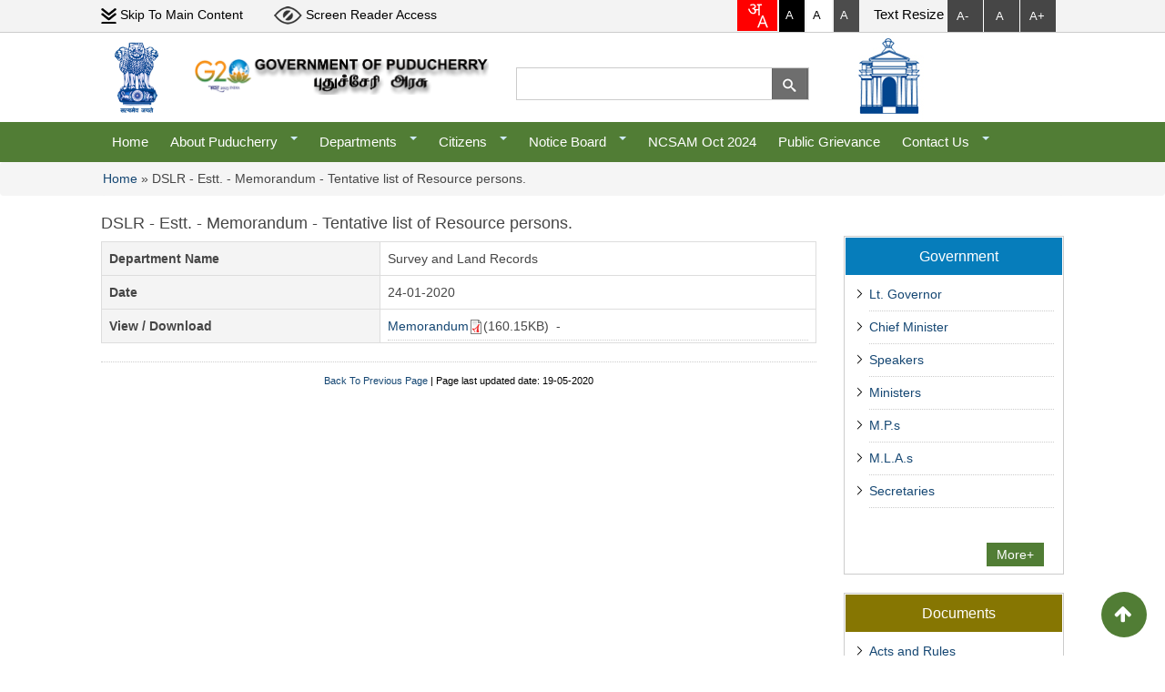

--- FILE ---
content_type: text/html; charset=utf-8
request_url: https://py.gov.in/dslr-estt-memorandum-tentative-list-resource-persons
body_size: 74877
content:
<!DOCTYPE html>
<html lang="en">
<head>
<meta charset="utf-8" />
<meta name="viewport" content="width=device-width, initial-scale=1, maximum-scale=1" />
<link rel="shortcut icon" href="https://py.gov.in/sites/default/files/fav-icon.png" type="image/png" />
<link href="//maxcdn.bootstrapcdn.com/font-awesome/4.5.0/css/font-awesome.min.css" type="text/css" rel="stylesheet">
<title>Puducherry DSLR - Estt. - Memorandum - Tentative list of Resource persons. | Official Website of Government of Puducherry, India</title>
<style type="text/css" media="all">
@import url("https://py.gov.in/modules/system/system.base.css");
@import url("https://py.gov.in/modules/system/system.menus.css");
@import url("https://py.gov.in/modules/system/system.messages.css");
@import url("https://py.gov.in/modules/system/system.theme.css");
</style>
<style type="text/css" media="all">
@import url("https://py.gov.in/sites/all/modules/views_slideshow/views_slideshow.css");
</style>
<style type="text/css" media="all">
@import url("https://py.gov.in/sites/all/modules/simplenews/simplenews.css");
@import url("https://py.gov.in/modules/aggregator/aggregator.css");
@import url("https://py.gov.in/modules/comment/comment.css");
@import url("https://py.gov.in/sites/all/modules/date/date_repeat_field/date_repeat_field.css");
@import url("https://py.gov.in/modules/field/theme/field.css");
@import url("https://py.gov.in/modules/node/node.css");
@import url("https://py.gov.in/modules/poll/poll.css");
@import url("https://py.gov.in/modules/search/search.css");
@import url("https://py.gov.in/modules/user/user.css");
@import url("https://py.gov.in/modules/forum/forum.css");
@import url("https://py.gov.in/sites/all/modules/views/css/views.css");
@import url("https://py.gov.in/sites/all/modules/ckeditor/css/ckeditor.css");
@import url("https://py.gov.in/sites/all/modules/media/modules/media_wysiwyg/css/media_wysiwyg.base.css");
</style>
<style type="text/css" media="all">
@import url("https://py.gov.in/sites/all/modules/colorbox/styles/default/colorbox_style.css");
@import url("https://py.gov.in/sites/all/modules/ctools/css/ctools.css");
@import url("https://py.gov.in/sites/all/modules/dynamic_banner/css/banner.css");
</style>
<link type="text/css" rel="stylesheet" href="https://cdnjs.cloudflare.com/ajax/libs/font-awesome/4.4.0/css/font-awesome.min.css" media="all" />
<style type="text/css" media="all">
@import url("https://py.gov.in/sites/all/modules/tb_megamenu/css/bootstrap.css");
@import url("https://py.gov.in/sites/all/modules/tb_megamenu/css/base.css");
@import url("https://py.gov.in/sites/all/modules/tb_megamenu/css/default.css");
@import url("https://py.gov.in/sites/all/modules/tb_megamenu/css/compatibility.css");
</style>
<style type="text/css" media="all">
<!--/*--><![CDATA[/*><!--*/
.tb-megamenu.animate .mega > .mega-dropdown-menu,.tb-megamenu.animate.slide .mega > .mega-dropdown-menu > div{transition-delay:200ms;-webkit-transition-delay:200ms;-ms-transition-delay:200ms;-o-transition-delay:200ms;transition-duration:400ms;-webkit-transition-duration:400ms;-ms-transition-duration:400ms;-o-transition-duration:400ms;}

/*]]>*/-->
</style>
<style type="text/css" media="all">
@import url("https://py.gov.in/sites/all/modules/text_resize/text_resize.css");
@import url("https://py.gov.in/sites/all/modules/views_slideshow/views_slideshow_controls_text.css");
@import url("https://py.gov.in/sites/all/modules/views_slideshow/contrib/views_slideshow_cycle/views_slideshow_cycle.css");
@import url("https://py.gov.in/sites/all/modules/styleswitcher/styleswitcher.overlay.css");
</style>
<style type="text/css" media="all">
@import url("https://py.gov.in/sites/all/themes/chh/css/bootstrap.min.css");
@import url("https://py.gov.in/sites/all/themes/chh/style.css");
</style>
<style type="text/css" media="all">
@import url("https://py.gov.in/sites/default/files/css_injector/css_injector_2.css");
@import url("https://py.gov.in/sites/default/files/css_injector/css_injector_3.css");
@import url("https://py.gov.in/sites/default/files/css_injector/css_injector_12.css");
@import url("https://py.gov.in/sites/default/files/css_injector/css_injector_14.css");
</style>
<link type="text/css" rel="stylesheet" href="https://py.gov.in/styleswitcher/css/nexus?t4udg2" media="all" id="styleswitcher-css" />
<script type="text/javascript" src="https://py.gov.in/sites/all/modules/jquery_update/replace/jquery/3.7/jquery.js"></script>
<script type="text/javascript" src="https://py.gov.in/misc/jquery-extend-3.4.0.js"></script>
<script type="text/javascript" src="https://py.gov.in/misc/jquery-html-prefilter-3.5.0-backport.js"></script>
<script type="text/javascript" src="https://py.gov.in/misc/jquery.once.js"></script>
<script type="text/javascript" src="https://py.gov.in/misc/drupal.js"></script>
<script type="text/javascript" src="https://py.gov.in/sites/all/modules/jquery_update/replace/ui/external/jquery.cookie.js"></script>
<script type="text/javascript" src="https://py.gov.in/sites/all/modules/views_slideshow/js/views_slideshow.js"></script>
<script type="text/javascript" src="https://py.gov.in/sites/all/modules/jquery_update/replace/misc/jquery.form.js"></script>
<script type="text/javascript" src="https://py.gov.in/misc/form-single-submit.js"></script>
<script type="text/javascript" src="https://py.gov.in/misc/ajax.js"></script>
<script type="text/javascript" src="https://py.gov.in/sites/all/modules/jquery_update/js/jquery_update.js"></script>
<script type="text/javascript" src="https://py.gov.in/sites/all/libraries/colorbox/jquery.colorbox-min.js"></script>
<script type="text/javascript" src="https://py.gov.in/sites/all/modules/colorbox/js/colorbox.js"></script>
<script type="text/javascript" src="https://py.gov.in/sites/all/modules/colorbox/styles/default/colorbox_style.js"></script>
<script type="text/javascript" src="https://py.gov.in/sites/all/modules/dynamic_banner/js/banner.js"></script>
<script type="text/javascript" src="https://py.gov.in/sites/all/modules/tb_megamenu/js/tb-megamenu-frontend.js"></script>
<script type="text/javascript" src="https://py.gov.in/sites/all/modules/tb_megamenu/js/tb-megamenu-touch.js"></script>
<script type="text/javascript">
<!--//--><![CDATA[//><!--
var text_resize_scope = "main";
          var text_resize_minimum = "10";
          var text_resize_maximum = "18";
          var text_resize_line_height_allow = 0;
          var text_resize_line_height_min = "12";
          var text_resize_line_height_max = "22";
//--><!]]>
</script>
<script type="text/javascript" src="https://py.gov.in/sites/all/modules/text_resize/text_resize.js"></script>
<script type="text/javascript" src="https://py.gov.in/sites/all/modules/views/js/base.js"></script>
<script type="text/javascript" src="https://py.gov.in/misc/progress.js"></script>
<script type="text/javascript" src="https://py.gov.in/sites/all/modules/views/js/ajax_view.js"></script>
<script type="text/javascript" src="https://py.gov.in/sites/all/libraries/jquery.cycle/jquery.cycle.all.js"></script>
<script type="text/javascript" src="https://py.gov.in/sites/all/modules/views_slideshow/contrib/views_slideshow_cycle/js/views_slideshow_cycle.js"></script>
<script type="text/javascript" src="https://py.gov.in/sites/all/modules/styleswitcher/styleswitcher.js"></script>
<script type="text/javascript" src="https://py.gov.in/sites/all/themes/chh/js/valid.js"></script>
<script type="text/javascript" src="https://py.gov.in/sites/all/themes/chh/js/bootstrap.min.js"></script>
<script type="text/javascript" src="https://py.gov.in/sites/all/themes/chh/js/superfish.js"></script>
<script type="text/javascript" src="https://py.gov.in/sites/all/themes/chh/js/mobilemenu.js"></script>
<script type="text/javascript" src="https://py.gov.in/sites/all/themes/chh/js/custom.js"></script>
<script type="text/javascript" src="https://py.gov.in/sites/all/themes/chh/js/jquery.marquee.min.js"></script>
<script type="text/javascript" src="https://py.gov.in/sites/all/themes/chh/js/jquery.pause.js"></script>
<script type="text/javascript">
<!--//--><![CDATA[//><!--
jQuery.extend(Drupal.settings, {"basePath":"\/","pathPrefix":"","setHasJsCookie":0,"ajaxPageState":{"theme":"nexus","theme_token":"iHpnNjHlT078NiNfxEa-5s8CURKkJVtdSbZjZKyUkxc","jquery_version":"3.7","js":{"sites\/all\/modules\/jquery_update\/replace\/jquery\/3.7\/jquery.js":1,"misc\/jquery-extend-3.4.0.js":1,"misc\/jquery-html-prefilter-3.5.0-backport.js":1,"misc\/jquery.once.js":1,"misc\/drupal.js":1,"sites\/all\/modules\/jquery_update\/replace\/ui\/external\/jquery.cookie.js":1,"sites\/all\/modules\/views_slideshow\/js\/views_slideshow.js":1,"sites\/all\/modules\/jquery_update\/replace\/misc\/jquery.form.js":1,"misc\/form-single-submit.js":1,"misc\/ajax.js":1,"sites\/all\/modules\/jquery_update\/js\/jquery_update.js":1,"sites\/all\/libraries\/colorbox\/jquery.colorbox-min.js":1,"sites\/all\/modules\/colorbox\/js\/colorbox.js":1,"sites\/all\/modules\/colorbox\/styles\/default\/colorbox_style.js":1,"sites\/all\/modules\/dynamic_banner\/js\/banner.js":1,"sites\/all\/modules\/tb_megamenu\/js\/tb-megamenu-frontend.js":1,"sites\/all\/modules\/tb_megamenu\/js\/tb-megamenu-touch.js":1,"0":1,"sites\/all\/modules\/text_resize\/text_resize.js":1,"sites\/all\/modules\/views\/js\/base.js":1,"misc\/progress.js":1,"sites\/all\/modules\/views\/js\/ajax_view.js":1,"sites\/all\/libraries\/jquery.cycle\/jquery.cycle.all.js":1,"sites\/all\/modules\/views_slideshow\/contrib\/views_slideshow_cycle\/js\/views_slideshow_cycle.js":1,"sites\/all\/modules\/styleswitcher\/styleswitcher.js":1,"sites\/all\/themes\/chh\/js\/valid.js":1,"sites\/all\/themes\/chh\/js\/bootstrap.min.js":1,"sites\/all\/themes\/chh\/js\/superfish.js":1,"sites\/all\/themes\/chh\/js\/mobilemenu.js":1,"sites\/all\/themes\/chh\/js\/custom.js":1,"sites\/all\/themes\/chh\/js\/jquery.marquee.min.js":1,"sites\/all\/themes\/chh\/js\/jquery.pause.js":1},"css":{"modules\/system\/system.base.css":1,"modules\/system\/system.menus.css":1,"modules\/system\/system.messages.css":1,"modules\/system\/system.theme.css":1,"sites\/all\/modules\/views_slideshow\/views_slideshow.css":1,"sites\/all\/modules\/simplenews\/simplenews.css":1,"modules\/aggregator\/aggregator.css":1,"modules\/comment\/comment.css":1,"sites\/all\/modules\/date\/date_repeat_field\/date_repeat_field.css":1,"modules\/field\/theme\/field.css":1,"modules\/node\/node.css":1,"modules\/poll\/poll.css":1,"modules\/search\/search.css":1,"modules\/user\/user.css":1,"modules\/forum\/forum.css":1,"sites\/all\/modules\/views\/css\/views.css":1,"sites\/all\/modules\/ckeditor\/css\/ckeditor.css":1,"sites\/all\/modules\/media\/modules\/media_wysiwyg\/css\/media_wysiwyg.base.css":1,"sites\/all\/modules\/colorbox\/styles\/default\/colorbox_style.css":1,"sites\/all\/modules\/ctools\/css\/ctools.css":1,"sites\/all\/modules\/dynamic_banner\/css\/banner.css":1,"https:\/\/cdnjs.cloudflare.com\/ajax\/libs\/font-awesome\/4.4.0\/css\/font-awesome.min.css":1,"sites\/all\/modules\/tb_megamenu\/css\/bootstrap.css":1,"sites\/all\/modules\/tb_megamenu\/css\/base.css":1,"sites\/all\/modules\/tb_megamenu\/css\/default.css":1,"sites\/all\/modules\/tb_megamenu\/css\/compatibility.css":1,"0":1,"sites\/all\/modules\/text_resize\/text_resize.css":1,"sites\/all\/modules\/views_slideshow\/views_slideshow_controls_text.css":1,"sites\/all\/modules\/views_slideshow\/contrib\/views_slideshow_cycle\/views_slideshow_cycle.css":1,"sites\/all\/modules\/styleswitcher\/styleswitcher.overlay.css":1,"sites\/all\/themes\/chh\/css\/bootstrap.min.css":1,"sites\/all\/themes\/chh\/style.css":1,"public:\/\/css_injector\/css_injector_2.css":1,"public:\/\/css_injector\/css_injector_3.css":1,"public:\/\/css_injector\/css_injector_12.css":1,"public:\/\/css_injector\/css_injector_14.css":1,"https:\/\/py.gov.in\/styleswitcher\/css\/nexus":1}},"colorbox":{"opacity":"0.85","current":"{current} of {total}","previous":"\u00ab Prev","next":"Next \u00bb","close":"Close","maxWidth":"98%","maxHeight":"98%","fixed":true,"mobiledetect":true,"mobiledevicewidth":"480px","file_public_path":"\/sites\/default\/files","specificPagesDefaultValue":"admin*\nimagebrowser*\nimg_assist*\nimce*\nnode\/add\/*\nnode\/*\/edit\nprint\/*\nprintpdf\/*\nsystem\/ajax\nsystem\/ajax\/*"},"jcarousel":{"ajaxPath":"\/jcarousel\/ajax\/views"},"viewsSlideshow":{"slidshow-block_1":{"methods":{"goToSlide":["viewsSlideshowPager","viewsSlideshowSlideCounter","viewsSlideshowCycle"],"nextSlide":["viewsSlideshowPager","viewsSlideshowSlideCounter","viewsSlideshowCycle"],"pause":["viewsSlideshowControls","viewsSlideshowCycle"],"play":["viewsSlideshowControls","viewsSlideshowCycle"],"previousSlide":["viewsSlideshowPager","viewsSlideshowSlideCounter","viewsSlideshowCycle"],"transitionBegin":["viewsSlideshowPager","viewsSlideshowSlideCounter"],"transitionEnd":[]},"paused":0},"what_s_new-block_1":{"methods":{"goToSlide":["viewsSlideshowPager","viewsSlideshowSlideCounter","viewsSlideshowCycle"],"nextSlide":["viewsSlideshowPager","viewsSlideshowSlideCounter","viewsSlideshowCycle"],"pause":["viewsSlideshowControls","viewsSlideshowCycle"],"play":["viewsSlideshowControls","viewsSlideshowCycle"],"previousSlide":["viewsSlideshowPager","viewsSlideshowSlideCounter","viewsSlideshowCycle"],"transitionBegin":["viewsSlideshowPager","viewsSlideshowSlideCounter"],"transitionEnd":[]},"paused":0},"photo_gallery-block_1":{"methods":{"goToSlide":["viewsSlideshowPager","viewsSlideshowSlideCounter","viewsSlideshowCycle"],"nextSlide":["viewsSlideshowPager","viewsSlideshowSlideCounter","viewsSlideshowCycle"],"pause":["viewsSlideshowControls","viewsSlideshowCycle"],"play":["viewsSlideshowControls","viewsSlideshowCycle"],"previousSlide":["viewsSlideshowPager","viewsSlideshowSlideCounter","viewsSlideshowCycle"],"transitionBegin":["viewsSlideshowPager","viewsSlideshowSlideCounter"],"transitionEnd":[]},"paused":0},"footer_external_logos-block_1":{"methods":{"goToSlide":["viewsSlideshowPager","viewsSlideshowSlideCounter","viewsSlideshowCycle"],"nextSlide":["viewsSlideshowPager","viewsSlideshowSlideCounter","viewsSlideshowCycle"],"pause":["viewsSlideshowControls","viewsSlideshowCycle"],"play":["viewsSlideshowControls","viewsSlideshowCycle"],"previousSlide":["viewsSlideshowPager","viewsSlideshowSlideCounter","viewsSlideshowCycle"],"transitionBegin":["viewsSlideshowPager","viewsSlideshowSlideCounter"],"transitionEnd":[]},"paused":0}},"viewsSlideshowControls":{"slidshow-block_1":{"top":{"type":"viewsSlideshowControlsText"}},"footer_external_logos-block_1":{"bottom":{"type":"viewsSlideshowControlsText"}}},"viewsSlideshowCycle":{"#views_slideshow_cycle_main_slidshow-block_1":{"num_divs":6,"id_prefix":"#views_slideshow_cycle_main_","div_prefix":"#views_slideshow_cycle_div_","vss_id":"slidshow-block_1","effect":"fade","transition_advanced":0,"timeout":5000,"speed":700,"delay":0,"sync":1,"random":0,"pause":0,"pause_on_click":0,"play_on_hover":0,"action_advanced":1,"start_paused":0,"remember_slide":0,"remember_slide_days":1,"pause_in_middle":0,"pause_when_hidden":0,"pause_when_hidden_type":"full","amount_allowed_visible":"","nowrap":0,"pause_after_slideshow":0,"fixed_height":1,"items_per_slide":1,"wait_for_image_load":1,"wait_for_image_load_timeout":3000,"cleartype":0,"cleartypenobg":0,"advanced_options":"{}"},"#views_slideshow_cycle_main_what_s_new-block_1":{"num_divs":20,"id_prefix":"#views_slideshow_cycle_main_","div_prefix":"#views_slideshow_cycle_div_","vss_id":"what_s_new-block_1","effect":"scrollUp","transition_advanced":0,"timeout":5000,"speed":700,"delay":0,"sync":1,"random":0,"pause":1,"pause_on_click":0,"play_on_hover":0,"action_advanced":1,"start_paused":0,"remember_slide":0,"remember_slide_days":1,"pause_in_middle":0,"pause_when_hidden":0,"pause_when_hidden_type":"full","amount_allowed_visible":"","nowrap":0,"pause_after_slideshow":0,"fixed_height":1,"items_per_slide":3,"wait_for_image_load":1,"wait_for_image_load_timeout":3000,"cleartype":0,"cleartypenobg":0,"advanced_options":"{}"},"#views_slideshow_cycle_main_photo_gallery-block_1":{"num_divs":1,"id_prefix":"#views_slideshow_cycle_main_","div_prefix":"#views_slideshow_cycle_div_","vss_id":"photo_gallery-block_1","effect":"fade","transition_advanced":0,"timeout":5000,"speed":700,"delay":0,"sync":1,"random":0,"pause":1,"pause_on_click":0,"play_on_hover":0,"action_advanced":1,"start_paused":0,"remember_slide":0,"remember_slide_days":1,"pause_in_middle":0,"pause_when_hidden":0,"pause_when_hidden_type":"full","amount_allowed_visible":"","nowrap":0,"pause_after_slideshow":0,"fixed_height":1,"items_per_slide":1,"wait_for_image_load":1,"wait_for_image_load_timeout":3000,"cleartype":0,"cleartypenobg":0,"advanced_options":"{}"},"#views_slideshow_cycle_main_footer_external_logos-block_1":{"num_divs":20,"id_prefix":"#views_slideshow_cycle_main_","div_prefix":"#views_slideshow_cycle_div_","vss_id":"footer_external_logos-block_1","effect":"scrollLeft","transition_advanced":0,"timeout":5000,"speed":700,"delay":0,"sync":1,"random":0,"pause":0,"pause_on_click":0,"play_on_hover":0,"action_advanced":1,"start_paused":0,"remember_slide":0,"remember_slide_days":1,"pause_in_middle":0,"pause_when_hidden":0,"pause_when_hidden_type":"full","amount_allowed_visible":"","nowrap":0,"pause_after_slideshow":0,"fixed_height":1,"items_per_slide":4,"wait_for_image_load":1,"wait_for_image_load_timeout":3000,"cleartype":0,"cleartypenobg":0,"advanced_options":"{}"}},"views":{"ajax_path":"\/views\/ajax","ajaxViews":{"views_dom_id:e0e0c6ff7188e2198cdeb2a8e57eff9b":{"view_name":"documents","view_display_id":"block","view_args":"","view_path":"node\/7003","view_base_path":"documents","view_dom_id":"e0e0c6ff7188e2198cdeb2a8e57eff9b","pager_element":0}}},"urlIsAjaxTrusted":{"\/views\/ajax":true,"\/dslr-estt-memorandum-tentative-list-resource-persons":true},"styleSwitcher":{"styles":{"custom\/newsite":{"label":"A","name":"custom\/newsite","path":"https:\/\/py.gov.in\/sites\/default\/files\/css_injector\/css_injector_15.css","weight":"-1","status":true,"is_default":false,"_i":0,"theme":"nexus"},"custom\/newstyle":{"label":"A","name":"custom\/newstyle","path":"https:\/\/py.gov.in\/styleswitcher\/css\/nexus","weight":"0","status":true,"is_default":true,"_i":1,"theme":"nexus"},"custom\/g":{"label":"A","name":"custom\/g","path":"https:\/\/py.gov.in\/sites\/default\/files\/css_injector\/css_injector_16.css","weight":"1","status":true,"is_default":false,"_i":2,"theme":"nexus"}},"default":"custom\/newstyle","enableOverlay":1,"cookieExpire":31536000,"theme":"nexus"}});
//--><!]]>
</script>
<!--[if lt IE 9]><script src="/sites/all/themes/chh/js/html5.js"></script><![endif]-->
<script>
(function ($) { // JavaScript should be compatible with other libraries than jQuery
$(function(){
	
//search button disable code starts	
$(document).ready(function(){
		$('li.en a').css("display","none");
		
		
    $('.region-region-search .form-submit').attr('disabled',true);
    $('#edit-search-block-form--2').keyup(function(){
        if($(this).val().length !=0)
            $('.region-region-search .form-submit').attr('disabled', false);            
        else
            $('.region-region-search .form-submit').attr('disabled',true);
    })
});
//search button disable code ends



$(document).ready(function() {
    var elements = $("#edit-submitted-name");
    for (var i = 0; i < elements.length; i++) {
        elements[i].oninvalid = function(e) {
            e.target.setCustomValidity("");

            if (!e.target.validity.valid) {
                e.target.setCustomValidity("Please fill out this field"); 
            }
        };
    }
	var elements2 = $("#edit-submitted-email-");
    for (var i = 0; i < elements2.length; i++) {
        elements2[i].oninvalid = function(e) {
            e.target.setCustomValidity("");

            if (!e.target.validity.valid) {
                e.target.setCustomValidity("Please Write e-mail"); 
            }
        };
    }
	var elements3 = $("#edit-submitted-feedback-");
    for (var i = 0; i < elements3.length; i++) {
        elements3[i].oninvalid = function(e) {
            e.target.setCustomValidity("");

            if (!e.target.validity.valid) {
                e.target.setCustomValidity("Please write your feedback"); 
            }
        };
    }
});
	
// onsubmit starts for feedback
$(document).ready(function(){  
    $(".webform-client-form").submit(function(e) {


 
//$("#edit-submitted-name")[0].setCustomValidity("");
		var alpha = /^\s*[a-zA-Z\s]+\s*$/;
		if(!alpha.test($(".feedback-name").val())){
			e.preventDefault();
			alert("Only alphabets are allowed for name.");
			$(".feedback-name").focus();
		}
		//var alphanumers = /^[a-zA-Z0-9.,- ]+$/;
		var alphanumers = /^\s*[a-zA-Z0-9,.-\s]+\s*$/;
		if(!alphanumers.test($(".feedback-feedback").val())){
			e.preventDefault();
			alert("No special characters are allowed in feedback");
			$(".feedback-feedback").focus();
		}
		var captcha_value = $('#edit-captcha-response').val();
  if(captcha_value == "")
  {
   e.preventDefault();
   alert("Please enter the captcha");
   $("#edit-captcha-response").focus();
  }
var x = $(".feedback-email").val();
  var atpos = x.indexOf("@");
  var dotpos = x.lastIndexOf(".");
  if (atpos<1 || dotpos<atpos+2 || dotpos+2>=x.length) {
  e.preventDefault();
        alert("Please enter a valid e-mail address");
  $(".feedback-email").focus();
  }
		   
    });
});
// onsubmit ends for feedback
	
$( 'a' ).each(function() {
  if( location.hostname === this.hostname || !this.hostname.length ) {
      $(this).addClass('local');
  } else {
     $(this).addClass('external');
     $(this).attr("rel","noopener noreferrer");
	}
});

$(".external").click(function () {
	var href= $(this).attr('href');
   
 if (confirm("External site that opens in a new window " + href) == true) {
        return true;
    } else {
        return false;
    }

});


$("li.en a").click(function () {
	var href= $(this).attr('href');
    });

$("li.ta a").click(function () {

	var href= $(this).attr('href');
   	if (confirm("Do you want to change website language in Tamil ?") == true) {
        return true;
    } else {
        return false;
    }
	
});
	
$("li.gu a").click(function () {
	var href= $(this).attr('href');
    		if (confirm("Do you want to change website language in Gujarati ?") == true) {
				return true;
			} else {
				return false;
			}
	});


$("object").text("this is captch sound file");

$(".cssvalid a img").eq( 2 ).attr("src","https://py.gov.in/sites/default/files/icon_W1_a.jpg");

$("a.style-newstyle").attr("title","Default Theme");
$("a.style-newsite").attr("title","Black Theme");
$("a.style-g").attr("title","Gray Theme");
$(".content").attr("tabindex","0");
$(".photocaptions").attr("tabindex","0");
$(".webform-client-form label").attr("tabindex","0");
//$( ".quicktabs-style-basic li a" ).removeAttr( "href" );
$( ".quicktabs-style-basic li a").attr("tabindex","0");
$("#block-locale-language .content").attr("tabindex","");
$(".language-switcher-locale-url li").attr("tabindex","0");
$(".external").keyup(function(event) {
    if (event.keyCode === 13) {
        $('a').click();
    }
});

 $(this).on('keydown', 'input, select,a', function(e) {
        var self = $(this)
          , form = self.parents('form:eq(0)')
          , focusable
          , next
          ;
            if (e.keyCode == 13) {
                focusable = form.find('input,a,select,button').filter(':visible');
                next = focusable.eq(focusable.index(this)+1);
                if (next.length) {
                    next.focus();
                    $($this).click();
                } else {
                    $(this).parents('li').siblings().removeClass('active');
                    $(this).parents('li').addClass('active');
                     $(this).click();
             }
                return false;
            }
        });

//comment by sivagnanam
//$(".external").on('click', function(e){
//	var href= $(this).attr('href');
//	if (event.which == 13 || event.keyCode == 13 || event.which == 1) {
        //code to execute here
//        window.open(href, "_blank");
//    }
//	else {
//        return false;
//    }
//	});
$(document).ready(function(){
  $("a[href$='.pdf']").attr("target", "_blank");
//  $("a[href$='.pdf']").css("background-color", "yellow");
  });
		
$("#return_top").click(function () {
    $("html").animate({ scrollTop: 0 }, 600);
    return false;
});
$(document).scroll(function() {
  var y = $(this).scrollTop();
  if (y > 300) {
    $('#return_top').show();
  } else {
    $('#return_top').hide();
  }
});
});
})(jQuery);

//Scroll buttone Code//
// When the user scrolls down 20px from the top of the document, show the button

// When the user clicks on the button, scroll to the top of the document


//End Scroll buttone Code//
</script>


<style>

.top-right-inner1 {
    float: left;
    margin-top: 0px;
}
.bhashini-dropdown-btn
{
background-color:red ! important;

}
</style>

</head>
<body class="html not-front not-logged-in no-sidebars page-node page-node- page-node-7003 node-type-news i18n-en">
    <section class="top-header01" >
<div class="container" >
<div class="row">
	<div class="col-sm-12"> 
	    <div class="top-left01-inner1">
			
			<div class="region region-skip-to-main">
  <div id="block-block-2" class="block block-block">

    
  <div class="content">
    <a href="#maincontent" title="click to go on main content" class="m_content"><img src="https://py.gov.in/sites/all/themes/chh/images/icon-2.png" alt="click to read main content"/> Skip To Main Content</a>
<a href="https://py.gov.in/screen-reader-access" title="click to go screen reader page" class="skiptoreader"><img src="https://py.gov.in/sites/all/themes/chh/images/icon-1.png" alt="click to open screen reader page"/> Screen Reader Access</a>

  </div>
</div>
</div>
 <!-- /.region -->
 
		</div>
		<div class="top-right01">

		<div class="top-right-inner1">
		<div class="bhashini-plugin-container"></div>
		</div>

			
		<div class="top-right-inner2">
		<div class="region region-style-switcher">
  <div id="block-styleswitcher-styleswitcher" class="block block-styleswitcher">

    <h2 tabindex="0">Style Switcher</h2>
  
  <div class="content">
    <div class="item-list"><ul><li class="first"><a href="/styleswitcher/switch/nexus/custom/newsite?destination=node/7003" class="style-switcher custom-style style-newsite" data-rel="custom/newsite" rel="nofollow">A</a></li>
<li><a href="/styleswitcher/switch/nexus/custom/newstyle?destination=node/7003" class="style-switcher custom-style style-newstyle" data-rel="custom/newstyle" rel="nofollow">A</a></li>
<li class="last"><a href="/styleswitcher/switch/nexus/custom/g?destination=node/7003" class="style-switcher custom-style style-g" data-rel="custom/g" rel="nofollow">A</a></li>
</ul></div>  </div>
</div>
</div>
 <!-- /.region -->
		
		
		</div>
		<div class="top-right-inner3">
		<div class="region region-textsize">
  <div id="block-text-resize-0" class="block block-text-resize">

    <h2 tabindex="0">Text Resize</h2>
  
  <div class="content">
    <ul class="textresize"><li><a href="javascript:;" class="changer" id="text_resize_decrease" title="Decrease font size">A-</a></li>
	<li><a href="javascript:;" class="changer" id="text_resize_reset" title="Reset font size">A</a></li> 
	<li><a href="javascript:;" class="changer" id="text_resize_increase" title="Increase font size">A+</a></li></ul><div id="text_resize_clear"></div>  </div>
</div>
</div>
 <!-- /.region -->
		</div>
		<div class="top-right-inner4">
		<div class="region region-language-tran">
  <div id="block-block-22" class="block block-block">

    
  <div class="content">
    <script>
/*For Pdf File Extension*/
(function ($) { // JavaScript should be compatible with other libraries than jQuery
$(function(){

$("a[href$='.pdf'],a[href$='.Pdf'],a[href$='.PDF']").each(function() {
 if( location.hostname === this.hostname ) {
var url = $(this).attr('href');
var filename = url.substring(url.lastIndexOf('/')+1);
var newurl='/sites/default/files/'+filename;

var newurlall='https://py.gov.in/sites/default/files/'+filename;
    if(newurl==url || newurlall==url){
 var links='https://py.gov.in/sites/default/files/';
  $(this).attr('href','https://py.gov.in/sites/default/files/'+filename);
  $('<img class="file-icon2" alt="PDF icon" title="application/pdf" src="https://py.gov.in/modules/file/icons/application-pdf.png"><span class="newsize">('+getFileSize(links+filename)+')</span>').insertAfter(this);

$('.file-size').remove();
$('.file-icon').remove();
$('.filesize').remove();
    }
    var newurl2='/sites/default/files/admin/'+filename;
    var newurlall2='https://py.gov.in/sites/default/files/admin/'+filename;
    if(newurl2==url || newurlall2==url){
     var links='https://py.gov.in/sites/default/files/admin/';
     if(getFileSize(links+filename)=='0byte'){
      $(this).attr('href','https://py.gov.in/sites/default/files/'+filename);
                    var links='https://py.gov.in/sites/default/files/';
  $(this).attr('href','https://py.gov.in/sites/default/files/'+filename);
  $('<img class="file-icon2" alt="PDF icon" title="application/pdf" src="https://py.gov.in/modules/file/icons/application-pdf.png"><span class="newsize">('+getFileSize(links+filename)+')</span>').insertAfter(this); 
     }
     else{
      $(this).attr('href','https://py.gov.in/sites/default/files/admin/'+filename);
  $('<img class="file-icon2" alt="PDF icon" title="application/pdf" src="https://py.gov.in/modules/file/icons/application-pdf.png"><span class="newsize">('+getFileSize(links+filename)+')</span>').insertAfter(this);
     }
     
      
  

$('.filesize').remove();
$('.file-size').remove();
$('.file-icon').remove();
    }
    else{
   
    }

}

});

});
})(jQuery);

function getFileSize(url)
{
    var fileSize = '';
    var http = new XMLHttpRequest();
    http.open('HEAD', url, false); // false = Synchronous

    http.send(null); // it will stop here until this http request is complete

    // when we are here, we already have a response, b/c we used Synchronous XHR

    if (http.status === 200) {
        fileSize = http.getResponseHeader('content-length');
        console.log('fileSize = ' + fileSize);
    }
 
 
 
 return formatSizeUnits(fileSize);
}
function formatSizeUnits(bytes){
      if      (bytes>=1073741824) {bytes=(bytes/1073741824).toFixed(2)+'GB';}
      else if (bytes>=1048576)    {bytes=(bytes/1048576).toFixed(2)+'MB';}
      else if (bytes>=1024)       {bytes=(bytes/1024).toFixed(2)+'KB';}
      else if (bytes>1)           {bytes=bytes+'bytes';}
      else if (bytes==1)          {bytes=bytes+'byte';}
      else                        {bytes='0byte';}
      return bytes;
}
</script>  </div>
</div>
</div>
 <!-- /.region -->
		</div>

		
		<div class="clr"></div>
		</div>
		<div class="clr"></div>
	</div>
</div>
</div>
</section>

<div class="container">
<div class="row">	
	<div class="col-sm-12 ">
			<div id="logo" class="col-md-1  col-sm-1 col-xs-8">
				<div><img src="https://py.gov.in/sites/default/files/emblem.png" title="National Emblem of India" alt="Logo of National Emblem of India" tabindex="0"></div>
			</div>
		  <div id="logo2" class="col-md-4 col-sm-04 col-xs-12 animated fadeInDown delay-07s">
				<div class="logo-1">
											<div id="site-logo" class="logo">
							<a href="/" title="Official Website of Government of Puducherry, India">
								<img src="https://py.gov.in/sites/default/files/pdy2-logo.png" alt="Site Logo" />
							</a>
						</div>
									</div>
			</div>
			<div class="col-md-4  col-sm-4 col-xs-8"><div class="logo-2"><div class="region region-region-search">
  <div id="block-search-form" class="block block-search">

    
  <div class="content">
    <form action="/dslr-estt-memorandum-tentative-list-resource-persons" method="post" id="search-block-form" accept-charset="UTF-8"><div><div class="container-inline">
      <h2 class="element-invisible">Search form</h2>
    <div class="form-item form-type-textfield form-item-search-block-form">
  <label class="element-invisible" for="edit-search-block-form--2">Search </label>
 <input title="Enter the terms you wish to search for." type="text" id="edit-search-block-form--2" name="search_block_form" value="" size="15" maxlength="128" class="form-text" />
</div>
<div class="form-actions form-wrapper" id="edit-actions"><input type="submit" id="edit-submit" name="op" value="Search" class="form-submit" /></div><input type="hidden" name="form_build_id" value="form-RKSMAyxQH0LFJV6oYjCJcF-Wr1asKTOYH1ktxcxc3Wg" />
<input type="hidden" name="form_id" value="search_block_form" />
</div>
</div></form>  </div>
</div>
</div>
 <!-- /.region -->
</div></div>
			<div class="col-md-2 col-xs-4"><div class="logo-3"><img src="https://py.gov.in/sites/all/themes/chh/images/logo-02.jpg" alt="Government of Puducherry"></div></div>
   </div>
</div>
</div>
<div class="main">
	<div class="menu-bg">
	<div class="container">
   <div class="col-sm-12 ">
	  <div id="cssmenu">
			  <div id="topNav">
				<div class="region region-header">
  <div id="block-tb-megamenu-main-menu" class="block block-tb-megamenu">

    
  <div class="content">
    <div  data-duration="400" data-delay="200" id="tb-megamenu-main-menu" class="tb-megamenu tb-megamenu-main-menu animate slide" role="navigation" aria-label="Main navigation">
      <button data-target=".nav-collapse" data-toggle="collapse" class="btn btn-navbar tb-megamenu-button" type="button">
             <img src="sites/all/themes/chh/images/menu.png" alt="menu">

    </button>
    <div class="nav-collapse  always-show">
    <ul  class="tb-megamenu-nav nav level-0 items-22">
    <li  data-id="736" data-level="1" data-type="menu_item" data-class="" data-xicon="" data-caption="" data-alignsub="" data-group="0" data-hidewcol="0" data-hidesub="0" id="" style="" class="tb-megamenu-item level-1 mega">
          <a href="/"  title="Home">
                Home                      </a>
          </li>

  <li  data-id="3432" data-level="1" data-type="menu_item" data-class="" data-xicon="" data-caption="" data-alignsub="" data-group="0" data-hidewcol="0" data-hidesub="0" id="" style="" class="tb-megamenu-item level-1 mega dropdown">
          <a href="/about-puducherry"  class="dropdown-toggle" title="About Puducherry">
                About Puducherry                  <span class="caret"></span>
                      </a>
        <div  data-class="" data-width="" class="tb-megamenu-submenu dropdown-menu mega-dropdown-menu nav-child">
  <div class="mega-dropdown-inner">
    <div  class="tb-megamenu-row row-fluid">
  <div  data-class="" data-width="" data-hidewcol="0" id="tb-megamenu-column-2" class="tb-megamenu-column span  mega-col-nav">
  <div class="tb-megamenu-column-inner mega-inner clearfix">
        <ul  class="tb-megamenu-subnav mega-nav level-1 items-8">
    <li  data-id="3434" data-level="2" data-type="menu_item" data-class="" data-xicon="" data-caption="" data-alignsub="" data-group="0" data-hidewcol="0" data-hidesub="0" id="" style="" class="tb-megamenu-item level-2 mega">
          <a href="/history"  title="History">
                History                      </a>
          </li>

  <li  data-id="3436" data-level="2" data-type="menu_item" data-class="" data-xicon="" data-caption="" data-alignsub="" data-group="0" data-hidewcol="0" data-hidesub="0" id="" style="" class="tb-megamenu-item level-2 mega">
          <a href="/culture"  title="Culture">
                Culture                      </a>
          </li>

  <li  data-id="3438" data-level="2" data-type="menu_item" data-class="" data-xicon="" data-caption="" data-alignsub="" data-group="0" data-hidewcol="0" data-hidesub="0" id="" style="" class="tb-megamenu-item level-2 mega">
          <a href="/districts"  title="Districts">
                Districts                      </a>
          </li>

  <li  data-id="3440" data-level="2" data-type="menu_item" data-class="" data-xicon="" data-caption="" data-alignsub="" data-group="0" data-hidewcol="0" data-hidesub="0" id="" style="" class="tb-megamenu-item level-2 mega">
          <a href="/maps"  title="Maps">
                Maps                      </a>
          </li>

  <li  data-id="3442" data-level="2" data-type="menu_item" data-class="" data-xicon="" data-caption="" data-alignsub="" data-group="0" data-hidewcol="0" data-hidesub="0" id="" style="" class="tb-megamenu-item level-2 mega">
          <a href="/tourism"  title="Tourism">
                Tourism                      </a>
          </li>

  <li  data-id="3579" data-level="2" data-type="menu_item" data-class="" data-xicon="" data-caption="" data-alignsub="" data-group="0" data-hidewcol="0" data-hidesub="0" id="" style="" class="tb-megamenu-item level-2 mega dropdown-submenu">
          <a href="#" class="tb_nolink ">
                Gallery      </a>
        <div  data-class="" data-width="" class="tb-megamenu-submenu dropdown-menu mega-dropdown-menu nav-child">
  <div class="mega-dropdown-inner">
    <div  class="tb-megamenu-row row-fluid">
  <div  data-class="" data-width="" data-hidewcol="0" id="tb-megamenu-column-1" class="tb-megamenu-column span  mega-col-nav">
  <div class="tb-megamenu-column-inner mega-inner clearfix">
        <ul  class="tb-megamenu-subnav mega-nav level-2 items-2">
    <li  data-id="4338" data-level="3" data-type="menu_item" data-class="" data-xicon="" data-caption="" data-alignsub="" data-group="0" data-hidewcol="0" data-hidesub="0" id="" style="" class="tb-megamenu-item level-3 mega">
          <a href="/gallery" >
                Photo Gallery                      </a>
          </li>

  <li  data-id="4337" data-level="3" data-type="menu_item" data-class="" data-xicon="" data-caption="" data-alignsub="" data-group="0" data-hidewcol="0" data-hidesub="0" id="" style="" class="tb-megamenu-item level-3 mega">
          <a href="/videogallery" >
                Video Gallery                      </a>
          </li>
</ul>
  </div>
</div>
</div>
  </div>
</div>
  </li>

  <li  data-id="990" data-level="2" data-type="menu_item" data-class="" data-xicon="" data-caption="" data-alignsub="" data-group="0" data-hidewcol="0" data-hidesub="0" id="" style="" class="tb-megamenu-item level-2 mega">
          <a href="/acts-rule"  title="Acts &amp; Rules">
                Acts &amp; Rules                      </a>
          </li>

  <li  data-id="3614" data-level="2" data-type="menu_item" data-class="" data-xicon="" data-caption="" data-alignsub="" data-group="0" data-hidewcol="0" data-hidesub="0" id="" style="" class="tb-megamenu-item level-2 mega">
          <a href="/government"  title="Who is who">
                Who is who                      </a>
          </li>
</ul>
  </div>
</div>
</div>
  </div>
</div>
  </li>

  <li  data-id="3926" data-level="1" data-type="menu_item" data-class="" data-xicon="" data-caption="" data-alignsub="" data-group="0" data-hidewcol="0" data-hidesub="0" id="" style="" class="tb-megamenu-item level-1 mega dropdown">
          <a href="/"  class="dropdown-toggle" title="Departments">
                Departments                  <span class="caret"></span>
                      </a>
        <div  data-class="" data-width="" class="tb-megamenu-submenu dropdown-menu mega-dropdown-menu nav-child">
  <div class="mega-dropdown-inner">
    <div  class="tb-megamenu-row row-fluid">
  <div  data-class="" data-width="" data-hidewcol="0" id="tb-megamenu-column-3" class="tb-megamenu-column span  mega-col-nav">
  <div class="tb-megamenu-column-inner mega-inner clearfix">
        <ul  class="tb-megamenu-subnav mega-nav level-1 items-6">
    <li  data-id="4920" data-level="2" data-type="menu_item" data-class="" data-xicon="" data-caption="" data-alignsub="" data-group="0" data-hidewcol="0" data-hidesub="0" id="" style="" class="tb-megamenu-item level-2 mega">
          <a href="/department" >
                Departments/Directorates                      </a>
          </li>

  <li  data-id="4922" data-level="2" data-type="menu_item" data-class="" data-xicon="" data-caption="" data-alignsub="" data-group="0" data-hidewcol="0" data-hidesub="0" id="" style="" class="tb-megamenu-item level-2 mega">
          <a href="/government-puducherry-educational-institutions" >
                Educational Institutions                      </a>
          </li>

  <li  data-id="4921" data-level="2" data-type="menu_item" data-class="" data-xicon="" data-caption="" data-alignsub="" data-group="0" data-hidewcol="0" data-hidesub="0" id="" style="" class="tb-megamenu-item level-2 mega">
          <a href="/government-puducherry-undertakingsorganisations" >
                Undertakings/Organisations                      </a>
          </li>

  <li  data-id="4923" data-level="2" data-type="menu_item" data-class="" data-xicon="" data-caption="" data-alignsub="" data-group="0" data-hidewcol="0" data-hidesub="0" id="" style="" class="tb-megamenu-item level-2 mega">
          <a href="/central-government-departmentsorganisationsinstitutions" >
                Central Government Departments/Organisations/ Institutions                      </a>
          </li>

  <li  data-id="4924" data-level="2" data-type="menu_item" data-class="" data-xicon="" data-caption="" data-alignsub="" data-group="0" data-hidewcol="0" data-hidesub="0" id="" style="" class="tb-megamenu-item level-2 mega">
          <a href="/municipalities" >
                Municipalities                      </a>
          </li>

  <li  data-id="4925" data-level="2" data-type="menu_item" data-class="" data-xicon="" data-caption="" data-alignsub="" data-group="0" data-hidewcol="0" data-hidesub="0" id="" style="" class="tb-megamenu-item level-2 mega">
          <a href="/websites" >
                Websites                      </a>
          </li>
</ul>
  </div>
</div>
</div>
  </div>
</div>
  </li>

  <li  data-id="3459" data-level="1" data-type="menu_item" data-class="" data-xicon="" data-caption="" data-alignsub="" data-group="0" data-hidewcol="0" data-hidesub="0" id="" style="" class="tb-megamenu-item level-1 mega dropdown">
          <a href="/citizens"  class="dropdown-toggle" title="Citizens">
                Citizens                  <span class="caret"></span>
                      </a>
        <div  data-class="" data-width="" class="tb-megamenu-submenu dropdown-menu mega-dropdown-menu nav-child">
  <div class="mega-dropdown-inner">
    <div  class="tb-megamenu-row row-fluid">
  <div  data-class="" data-width="" data-hidewcol="0" id="tb-megamenu-column-4" class="tb-megamenu-column span  mega-col-nav">
  <div class="tb-megamenu-column-inner mega-inner clearfix">
        <ul  class="tb-megamenu-subnav mega-nav level-1 items-5">
    <li  data-id="4302" data-level="2" data-type="menu_item" data-class="" data-xicon="" data-caption="" data-alignsub="" data-group="0" data-hidewcol="0" data-hidesub="0" id="" style="" class="tb-megamenu-item level-2 mega">
          <a href="/citizens-charter" >
                Citizen&#039;s Charter                      </a>
          </li>

  <li  data-id="4331" data-level="2" data-type="menu_item" data-class="" data-xicon="" data-caption="" data-alignsub="" data-group="0" data-hidewcol="0" data-hidesub="0" id="" style="" class="tb-megamenu-item level-2 mega">
          <a href="/onlineservices" >
                Online Services                      </a>
          </li>

  <li  data-id="3928" data-level="2" data-type="menu_item" data-class="" data-xicon="" data-caption="" data-alignsub="" data-group="0" data-hidewcol="0" data-hidesub="0" id="" style="" class="tb-megamenu-item level-2 mega">
          <a href="https://edistrict.py.gov.in/"  title="e-District" target="_blank">
                e-District                      </a>
          </li>

  <li  data-id="4335" data-level="2" data-type="menu_item" data-class="" data-xicon="" data-caption="" data-alignsub="" data-group="0" data-hidewcol="0" data-hidesub="0" id="" style="" class="tb-megamenu-item level-2 mega">
          <a href="/mobile-apps" >
                Mobile Apps                      </a>
          </li>

  <li  data-id="3502" data-level="2" data-type="menu_item" data-class="" data-xicon="" data-caption="" data-alignsub="" data-group="0" data-hidewcol="0" data-hidesub="0" id="" style="" class="tb-megamenu-item level-2 mega">
          <a href="/csc-list"  title="CSC List">
                CSC List                      </a>
          </li>
</ul>
  </div>
</div>
</div>
  </div>
</div>
  </li>

  <li  data-id="2940" data-level="1" data-type="menu_item" data-class="" data-xicon="" data-caption="" data-alignsub="" data-group="0" data-hidewcol="0" data-hidesub="0" id="" style="" class="tb-megamenu-item level-1 mega dropdown">
          <a href="/notice-board"  class="dropdown-toggle" title="Notice Board">
                Notice Board                  <span class="caret"></span>
                      </a>
        <div  data-class="" data-width="" class="tb-megamenu-submenu dropdown-menu mega-dropdown-menu nav-child">
  <div class="mega-dropdown-inner">
    <div  class="tb-megamenu-row row-fluid">
  <div  data-class="" data-width="" data-hidewcol="0" id="tb-megamenu-column-5" class="tb-megamenu-column span  mega-col-nav">
  <div class="tb-megamenu-column-inner mega-inner clearfix">
        <ul  class="tb-megamenu-subnav mega-nav level-1 items-3">
    <li  data-id="3627" data-level="2" data-type="menu_item" data-class="" data-xicon="" data-caption="" data-alignsub="" data-group="0" data-hidewcol="0" data-hidesub="0" id="" style="" class="tb-megamenu-item level-2 mega">
          <a href="/press-releases"  title="Press Releases">
                Press Releases                      </a>
          </li>

  <li  data-id="2944" data-level="2" data-type="menu_item" data-class="" data-xicon="" data-caption="" data-alignsub="" data-group="0" data-hidewcol="0" data-hidesub="0" id="" style="" class="tb-megamenu-item level-2 mega">
          <a href="/tenders"  title="Tenders">
                Tenders                      </a>
          </li>

  <li  data-id="4151" data-level="2" data-type="menu_item" data-class="" data-xicon="" data-caption="" data-alignsub="" data-group="0" data-hidewcol="0" data-hidesub="0" id="" style="" class="tb-megamenu-item level-2 mega">
          <a href="/recruitment"  title="Recruitment">
                Recruitment                      </a>
          </li>
</ul>
  </div>
</div>
</div>
  </div>
</div>
  </li>

  <li  data-id="4327" data-level="1" data-type="menu_item" data-class="" data-xicon="" data-caption="" data-alignsub="" data-group="0" data-hidewcol="0" data-hidesub="0" id="" style="" class="tb-megamenu-item level-1 mega">
          <a href="/NCSAMOct2024" >
                NCSAM Oct 2024                      </a>
          </li>

  <li  data-id="4312" data-level="1" data-type="menu_item" data-class="" data-xicon="" data-caption="" data-alignsub="" data-group="0" data-hidewcol="0" data-hidesub="0" id="" style="" class="tb-megamenu-item level-1 mega">
          <a href="https://pgportal.gov.in/" >
                Public Grievance                      </a>
          </li>

  <li  data-id="735" data-level="1" data-type="menu_item" data-class="" data-xicon="" data-caption="" data-alignsub="" data-group="0" data-hidewcol="0" data-hidesub="0" id="" style="" class="tb-megamenu-item level-1 mega dropdown">
          <a href="/contact-us"  class="dropdown-toggle" title="Contact Us">
                Contact Us                  <span class="caret"></span>
                      </a>
        <div  data-class="" data-width="" class="tb-megamenu-submenu dropdown-menu mega-dropdown-menu nav-child">
  <div class="mega-dropdown-inner">
    <div  class="tb-megamenu-row row-fluid">
  <div  data-class="" data-width="" data-hidewcol="0" id="tb-megamenu-column-6" class="tb-megamenu-column span  mega-col-nav">
  <div class="tb-megamenu-column-inner mega-inner clearfix">
        <ul  class="tb-megamenu-subnav mega-nav level-1 items-4">
    <li  data-id="3496" data-level="2" data-type="menu_item" data-class="" data-xicon="" data-caption="" data-alignsub="" data-group="0" data-hidewcol="0" data-hidesub="0" id="" style="" class="tb-megamenu-item level-2 mega">
          <a href="/email-contacts"  title="Email Contacts">
                Email Contacts                      </a>
          </li>

  <li  data-id="3498" data-level="2" data-type="menu_item" data-class="" data-xicon="" data-caption="" data-alignsub="" data-group="0" data-hidewcol="0" data-hidesub="0" id="" style="" class="tb-megamenu-item level-2 mega">
          <a href="/emergency-contacts"  title="Emergency Contacts">
                Emergency Contacts                      </a>
          </li>

  <li  data-id="3500" data-level="2" data-type="menu_item" data-class="" data-xicon="" data-caption="" data-alignsub="" data-group="0" data-hidewcol="0" data-hidesub="0" id="" style="" class="tb-megamenu-item level-2 mega">
          <a href="/department-contacts"  title="Department Contacts">
                Department Contacts                      </a>
          </li>

  <li  data-id="4336" data-level="2" data-type="menu_item" data-class="" data-xicon="" data-caption="" data-alignsub="" data-group="0" data-hidewcol="0" data-hidesub="0" id="" style="" class="tb-megamenu-item level-2 mega">
          <a href="/help-desk" >
                Help Desk                      </a>
          </li>
</ul>
  </div>
</div>
</div>
  </div>
</div>
  </li>
</ul>
      </div>
  </div>
  </div>
</div>
</div>
 <!-- /.region -->
			  </div>
			</div>
	  
	   
   </div>
    </div>
	 </div>
<div id="breadcrumbs"><div class="container"><h2 class="element-invisible">You are here</h2><nav class="breadcrumb"><div class="getbreadcrumbfont"><a href="/node">Home</a> » <span tabindex="0">DSLR - Estt. - Memorandum - Tentative list of Resource persons.</span></div></nav></div></div>
 <div class="container" id="maincontain-textsize">
<div id="maincontent"></div>
<div class="row">
	
			<div class="col-sm-9">
<!--
      <h1 tabindex="0" class="h1classeng" > DSLR - Estt. - Memorandum - Tentative list of Resource persons.</h1>
-->
		
        <h1 tabindex="0" class="h1classeng" > DSLR - Estt. - Memorandum - Tentative list of Resource persons.</h1>
	
	<table class="table table-bordered nobodytable" tabindex="0">
		<tbody>
		
			<tr>
	    <th>Department Name</th>
	    <td>Survey and Land Records</td>
	</tr>
		<tr>
	    <th>Date</th>
	    <td>24-01-2020</td>
	</tr>
	
		<tr>
	   <th>View / Download</th>
	   <td><div class="linkfilesize2"><a href="/sites/default/files/survey24012020.pdf" target="_blank" title="Click Here to view or download Memorandum">Memorandum</a>&nbsp; - <img class="file-icon" alt="PDF icon" title="application/pdf" src="https://py.gov.in/modules/file/icons/application-pdf.png">  &nbsp; <span class='filesize'>File size: &nbsp; 160.15 KB</span></div></td>
	</tr>
		</tbody>
</table>
<div style="clear:both"></div><div class="page-update" id="notfound1589905964"><a href="" title="Click here to go on previous page">Back To Previous Page</a> | Page last updated date: 19-05-2020</div>	</div> 
	
		
    <div class="col-sm-3 siderbartitle">
	<div class="news-box">

	<div class="region region-first-second-middle-layer">
  <div id="block-views-online-services-block" class="block block-views">

    <h2 tabindex="0">Government</h2>
  
  <div class="content">
    <div class="view view-online-services view-id-online_services view-display-id-block view-dom-id-e9da3a286ec24908ae2b45380a3caf4a">
        
  
  
      <div class="view-content">
        <div class="views-row views-row-1 views-row-odd views-row-first views-row-last">
      
  <div class="views-field views-field-body">        <div class="field-content"><div class="item-list">
<ul>
<li>
<a href="https://py.gov.in/lt-governor" title="Lt. Governor">Lt. Governor</a></li>
	<li><a href="https://py.gov.in/chief-minister" title="Chief Minister">Chief Minister</a></li>

	<li><a href="https://py.gov.in/speakers" title="Speaker">Speakers</a></li>
	<li><a href="https://py.gov.in/ministers" title="Ministers">Ministers</a></li>
       <li><a href="https://py.gov.in/mps" title="M.P.s">M.P.s</a></li>

	<li><a href="https://py.gov.in/mlas" title="M.L.A.s">M.L.A.s</a></li>
	<li><a href="https://py.gov.in/secretaries" title="Secretaries">Secretaries</a></li>

</ul>
</div></div>  </div>  </div>
    </div>
  
  
  
      
<div class="more-link">
  <a href="/government">
    More+  </a>
</div>
  
  
  
</div>  </div>
</div>
</div>
 <!-- /.region -->
<div class="region region-second-second-middle-layer">
  <div id="block-views-documents-block" class="block block-views">

    <h2 tabindex="0">Documents</h2>
  
  <div class="content">
    <div class="view view-documents view-id-documents view-display-id-block view-dom-id-e0e0c6ff7188e2198cdeb2a8e57eff9b">
        
  
  
      <div class="view-content">
        <div class="views-row views-row-1 views-row-odd views-row-first views-row-last">
      
  <div class="views-field views-field-body">        <div class="field-content"><div class="item-list">
<ul>
	<li><a href="https://py.gov.in/acts-rule" title="Acts and Rules">Acts and Rules</a></li>
	<li><a href="https://py.gov.in/gos-and-notification" title="GOs and Notifications">GOs and Notifications</a></li>
	<li><a href="https://py.gov.in/policies" title="Policies">Policies</a></li>
	<li><a href="https://py.gov.in/citizens-charter" title="Citizen Charter">Citizen Charter</a></li>
         <li><a class="external" href="https://styandptg.py.gov.in/gazetteyear.html" title="Gazettes" target="_blank">Gazettes</a></li>
	


</ul>
</div></div>  </div>  </div>
    </div>
  
  
  
      
<div class="more-link">
  <a href="/documents">
    More+  </a>
</div>
  
  
  
</div>  </div>
</div>
</div>
 <!-- /.region -->
<div class="region region-third-second-middle-layer">
  <div id="block-views-government-block" class="block block-views">

    <h2 tabindex="0">Quick Links</h2>
  
  <div class="content">
    <div class="view view-government view-id-government view-display-id-block view-dom-id-09cbe7b7f870de3359de493a7dda1f14">
        
  
  
      <div class="view-content">
        <div class="views-row views-row-1 views-row-odd views-row-first views-row-last">
      
  <div class="views-field views-field-body">        <div class="field-content"><div class="item-list">
<ul>
<li><a href="https://edistrict.py.gov.in/" target="_blank" title="e-District">e-District</a></li>
<li><a href="https://pudutenders.gov.in/nicgep/app" target="_blank" title="e-Tenders">e-Tenders</a></li>
<li><a href="https://email.gov.in/" target="_blank" title="Gov e-Mail">Gov e-Mail</a></li>
<li><a href="https://karaikal.gov.in" target="_blank" title="e-Tenders">Karaikal.gov.in</a></li>
<li><a href="https://mahe.gov.in" target="_blank" title="e-Tenders">Mahe.gov.in</a></li>
<li><a href="https://yanam.gov.in" target="_blank" title="e-Tenders">Yanam.gov.in</a></li>
<!--
<li><a href="https://py.gov.in/downloads" title="Downloads">Downloads</a></li>
-->
</ul>
</div>
</div>  </div>  </div>
    </div>
  
  
  
      
<div class="more-link">
  <a href="/quick-links">
    More+  </a>
</div>
  
  
  
</div>  </div>
</div>
</div>
 <!-- /.region -->
<div class="region region-four-second-middle-layer">
  <div id="block-views-downloads-block" class="block block-views">

    <h2 tabindex="0">Downloads</h2>
  
  <div class="content">
    <div class="view view-downloads view-id-downloads view-display-id-block view-dom-id-9899b976ab3ad7739e6b6bb403f20068">
        
  
  
      <div class="view-content">
      <div class="item-list">    <ul>          <li class="views-row views-row-1 views-row-odd views-row-first">  
  <div class="views-field views-field-title-field">        <div class="field-content"><a href="/list-government-holidays-2026">List of Government Holidays - 2026</a></div>  </div></li>
          <li class="views-row views-row-2 views-row-even">  
  <div class="views-field views-field-title-field">        <div class="field-content"><a href="/form-e-mail-services">Form for e-Mail Services</a></div>  </div></li>
          <li class="views-row views-row-3 views-row-odd">  
  <div class="views-field views-field-title-field">        <div class="field-content"><a href="/e-office-web-vpn-request-form">e-Office - Web VPN Request Form</a></div>  </div></li>
          <li class="views-row views-row-4 views-row-even">  
  <div class="views-field views-field-title-field">        <div class="field-content"><a href="/e-office-user-deactivation-request-form">e-Office - User Deactivation Request Form</a></div>  </div></li>
          <li class="views-row views-row-5 views-row-odd views-row-last">  
  <div class="views-field views-field-title-field">        <div class="field-content"><a href="/list-government-holidays-2025">List of Government Holidays - 2025</a></div>  </div></li>
      </ul></div>    </div>
  
  
  
      
<div class="more-link">
  <a href="/downloads">
    More+  </a>
</div>
  
  
  
</div>  </div>
</div>
</div>
 <!-- /.region -->
			
		</div>
	<div style="clear:both"></div>
	</div>
</div>
</div>
<div class="footer-slide">
					<div class="footer_class">					</div>
</div>
<div class="col-md-12 footer_class_temp"><div class="region region-footer">
  <div id="block-views-footer-external-logos-block" class="block block-views">

    
  <div class="content">
    <div class="view view-footer-external-logos view-id-footer_external_logos view-display-id-block view-dom-id-c56e2fb0e263e3e3f0d26aec4c654c69">
        
  
  
      <div class="view-content">
      
  <div class="skin-default">
    
    <div id="views_slideshow_cycle_main_footer_external_logos-block_1" class="views_slideshow_cycle_main views_slideshow_main"><div id="views_slideshow_cycle_teaser_section_footer_external_logos-block_1" class="views-slideshow-cycle-main-frame views_slideshow_cycle_teaser_section">
  <div id="views_slideshow_cycle_div_footer_external_logos-block_1_0" class="views-slideshow-cycle-main-frame-row views_slideshow_cycle_slide views_slideshow_slide views-row-1 views-row-first views-row-odd" >
  <div class="views-slideshow-cycle-main-frame-row-item views-row views-row-0 views-row-odd views-row-first">
    
  <div class="views-field views-field-field-url">        <div class="field-content"><a href="https://www.india.gov.in/" target="_blank" title="https://www.india.gov.in/"><img typeof="foaf:Image" src="https://py.gov.in/sites/default/files/2017053023.png" width="200" height="100" alt="india.gov.in" title="india.gov.in" /></a></div>  </div></div>
<div class="views-slideshow-cycle-main-frame-row-item views-row views-row-1 views-row-even views-row-first">
    
  <div class="views-field views-field-field-url">        <div class="field-content"><a href="http://www.pmindia.gov.in/en/" target="_blank" title="http://www.pmindia.gov.in/en/"><img typeof="foaf:Image" src="https://py.gov.in/sites/default/files/2017110781.png" width="200" height="100" alt="pmindia logo" title="pmindia" /></a></div>  </div></div>
<div class="views-slideshow-cycle-main-frame-row-item views-row views-row-2 views-row-odd views-row-first">
    
  <div class="views-field views-field-field-url">        <div class="field-content"><a href="http://www.digitalindia.gov.in/" target="_blank" title="http://www.digitalindia.gov.in/"><img typeof="foaf:Image" src="https://py.gov.in/sites/default/files/2017072418_0.png" width="200" height="100" alt="digitalindia logo" title="digitalindia" /></a></div>  </div></div>
<div class="views-slideshow-cycle-main-frame-row-item views-row views-row-3 views-row-even views-row-first">
    
  <div class="views-field views-field-field-url">        <div class="field-content"><a href="https://data.gov.in/" target="_blank" title="https://data.gov.in/"><img typeof="foaf:Image" src="https://py.gov.in/sites/default/files/2017053045.png" width="200" height="100" alt="data gov logo" title="data gov" /></a></div>  </div></div>
</div>
<div id="views_slideshow_cycle_div_footer_external_logos-block_1_1" class="views-slideshow-cycle-main-frame-row views_slideshow_cycle_slide views_slideshow_slide views-row-2 views_slideshow_cycle_hidden views-row-even" >
  <div class="views-slideshow-cycle-main-frame-row-item views-row views-row-0 views-row-odd">
    
  <div class="views-field views-field-field-url">        <div class="field-content"><a href="https://www.mygov.in/" target="_blank" title="https://www.mygov.in/"><img typeof="foaf:Image" src="https://py.gov.in/sites/default/files/2017053017.png" width="200" height="100" alt="my gov logo" title="my gov" /></a></div>  </div></div>
<div class="views-slideshow-cycle-main-frame-row-item views-row views-row-1 views-row-even">
    
  <div class="views-field views-field-field-url">        <div class="field-content"><a href="http://www.makeinindia.com/home" target="_blank" title="http://www.makeinindia.com/home"><img typeof="foaf:Image" src="https://py.gov.in/sites/default/files/2017053052.png" width="200" height="100" alt="make in india logo" title="make in india" /></a></div>  </div></div>
<div class="views-slideshow-cycle-main-frame-row-item views-row views-row-2 views-row-odd">
    
  <div class="views-field views-field-field-url">        <div class="field-content"><a href="https://incredibleindia.org/" target="_blank" title="https://incredibleindia.org/"><img typeof="foaf:Image" src="https://py.gov.in/sites/default/files/2017053094.png" width="200" height="100" alt="incredible india logo" title="incredible india" /></a></div>  </div></div>
<div class="views-slideshow-cycle-main-frame-row-item views-row views-row-3 views-row-even">
    
  <div class="views-field views-field-field-url">        <div class="field-content"><a href="https://eci.gov.in/" target="_blank" title="https://eci.gov.in/"><img typeof="foaf:Image" src="https://py.gov.in/sites/default/files/elect_0.png" width="200" height="100" alt="Election Commission" title="Election Commission of India" /></a></div>  </div></div>
</div>
<div id="views_slideshow_cycle_div_footer_external_logos-block_1_2" class="views-slideshow-cycle-main-frame-row views_slideshow_cycle_slide views_slideshow_slide views-row-3 views_slideshow_cycle_hidden views-row-odd" >
  <div class="views-slideshow-cycle-main-frame-row-item views-row views-row-0 views-row-odd">
    
  <div class="views-field views-field-field-url">        <div class="field-content"><a href="http://www.goidirectory.gov.in/index.php" target="_blank" title="http://www.goidirectory.gov.in/index.php"><img typeof="foaf:Image" src="https://py.gov.in/sites/default/files/web-directory.png" width="200" height="100" alt="GOI Web Directory" title="Web Directory" /></a></div>  </div></div>
<div class="views-slideshow-cycle-main-frame-row-item views-row views-row-1 views-row-even">
    
  <div class="views-field views-field-field-url">        <div class="field-content"><a href="https://www.iiplc.com/" target="_blank" title="https://www.iiplc.com/"><img typeof="foaf:Image" src="https://py.gov.in/sites/default/files/infrastucture.png" width="200" height="100" alt="Database of Infrastructure Project" title="Database of Infrastructure Projects in India" /></a></div>  </div></div>
<div class="views-slideshow-cycle-main-frame-row-item views-row views-row-2 views-row-odd">
    
  <div class="views-field views-field-field-url">        <div class="field-content"><a href="https://rajnivas.py.gov.in/" target="_blank" title="https://rajnivas.py.gov.in/"><img typeof="foaf:Image" src="https://py.gov.in/sites/default/files/lt-governert.png" width="200" height="100" alt="Lt. Governor" title="Lt. Governor of Puducherry" /></a></div>  </div></div>
<div class="views-slideshow-cycle-main-frame-row-item views-row views-row-3 views-row-even">
    
  <div class="views-field views-field-field-url">        <div class="field-content"><a href="https://www.nvsp.in/" target="_blank" title="https://www.nvsp.in/"><img typeof="foaf:Image" src="https://py.gov.in/sites/default/files/national-voters.png" width="200" height="100" alt="National Voters&#039; Services" title="National Voters&#039; Services Portal" /></a></div>  </div></div>
</div>
<div id="views_slideshow_cycle_div_footer_external_logos-block_1_3" class="views-slideshow-cycle-main-frame-row views_slideshow_cycle_slide views_slideshow_slide views-row-4 views_slideshow_cycle_hidden views-row-even" >
  <div class="views-slideshow-cycle-main-frame-row-item views-row views-row-0 views-row-odd views-row-last">
    
  <div class="views-field views-field-field-url">        <div class="field-content"><a href="https://meity.gov.in/divisions/national-e-governance-plan" target="_blank" title="https://meity.gov.in/divisions/national-e-governance-plan"><img typeof="foaf:Image" src="https://py.gov.in/sites/default/files/negplogoh.png" width="200" height="100" alt="National e-Governance" title="National e-Governance Plan" /></a></div>  </div></div>
<div class="views-slideshow-cycle-main-frame-row-item views-row views-row-1 views-row-even views-row-last">
    
  <div class="views-field views-field-field-url">        <div class="field-content"><a href="https://email.gov.in/" target="_blank" title="https://email.gov.in/"><img typeof="foaf:Image" src="https://py.gov.in/sites/default/files/email_0.png" width="200" height="100" alt="" /></a></div>  </div></div>
<div class="views-slideshow-cycle-main-frame-row-item views-row views-row-2 views-row-odd views-row-last">
    
  <div class="views-field views-field-field-url">        <div class="field-content"><a href="http://pib.nic.in/" target="_blank" title="http://pib.nic.in/"><img typeof="foaf:Image" src="https://py.gov.in/sites/default/files/pib.png" width="200" height="100" alt="Press Information" title="Press Information Bureau" /></a></div>  </div></div>
<div class="views-slideshow-cycle-main-frame-row-item views-row views-row-3 views-row-even views-row-last">
    
  <div class="views-field views-field-field-url">        <div class="field-content"><a href="https://pudutenders.gov.in/nicgep/app" target="_blank" title="https://pudutenders.gov.in/nicgep/app"><img typeof="foaf:Image" src="https://py.gov.in/sites/default/files/pudutenders.png" width="200" height="100" alt=" Tenders" title="Puducherry Tenders" /></a></div>  </div></div>
</div>
<div id="views_slideshow_cycle_div_footer_external_logos-block_1_4" class="views-slideshow-cycle-main-frame-row views_slideshow_cycle_slide views_slideshow_slide views-row-5 views_slideshow_cycle_hidden views-row-last views-row-odd" >
  <div class="views-slideshow-cycle-main-frame-row-item views-row views-row-0 views-row-odd">
    
  <div class="views-field views-field-field-url">        <div class="field-content"><a href="https://www.rbi.org.in/" target="_blank" title="https://www.rbi.org.in/"><img typeof="foaf:Image" src="https://py.gov.in/sites/default/files/rbi-company-logo.png" width="200" height="100" alt="Reserve Bank" title="Reserve Bank of India" /></a></div>  </div></div>
<div class="views-slideshow-cycle-main-frame-row-item views-row views-row-1 views-row-even">
    
  <div class="views-field views-field-field-url">        <div class="field-content"><a href="https://pgportal.gov.in/" target="_blank" title="https://pgportal.gov.in/"><img typeof="foaf:Image" src="https://py.gov.in/sites/default/files/cpgrams.png" width="200" height="100" alt="Centralized Public Grievance Redress And Monitoring System" title="Centralized Public Grievance Redress And Monitoring System" /></a></div>  </div></div>
<div class="views-slideshow-cycle-main-frame-row-item views-row views-row-2 views-row-odd">
    
  <div class="views-field views-field-field-url">        <div class="field-content"><a href="https://guidelines.india.gov.in/" target="_blank" title="https://guidelines.india.gov.in/"><img typeof="foaf:Image" src="https://py.gov.in/sites/default/files/gigw_1.png" width="200" height="100" alt="Guidelines for Indian Government Websites (GIGW)" title="Guidelines for Indian Government Websites (GIGW)" /></a></div>  </div></div>
<div class="views-slideshow-cycle-main-frame-row-item views-row views-row-3 views-row-even">
    
  <div class="views-field views-field-field-url">        <div class="field-content"><a href="https://www.digilocker.gov.in/" target="_blank" title="https://www.digilocker.gov.in/"><img typeof="foaf:Image" src="https://py.gov.in/sites/default/files/digilocker.png" width="200" height="100" alt="Digilocker" title="Digilocker" /></a></div>  </div></div>
</div>
</div>
</div>
          <div class="views-slideshow-controls-bottom clearfix">
        <div id="views_slideshow_controls_text_footer_external_logos-block_1" class="views-slideshow-controls-text views_slideshow_controls_text">
  <span id="views_slideshow_controls_text_previous_footer_external_logos-block_1" class="views-slideshow-controls-text-previous views_slideshow_controls_text_previous">
  <a href="#" rel="prev">Previous</a>
</span>
  <span id="views_slideshow_controls_text_pause_footer_external_logos-block_1" class="views-slideshow-controls-text-pause views_slideshow_controls_text_pause  views-slideshow-controls-text-status-play"><a href="#">Pause</a></span>
  <span id="views_slideshow_controls_text_next_footer_external_logos-block_1" class="views-slideshow-controls-text-next views_slideshow_controls_text_next">
  <a href="#" rel="next">Next</a>
</span>
</div>
      </div>
      </div>
    </div>
  
  
  
  
  
  
</div>  </div>
</div>
</div>
 <!-- /.region -->
</div>
<div class="col-sm-12 hindien"><div class="region region-footer-menu">
  <div id="block-menu-block-9" class="block block-menu-block">

    
  <div class="content">
    <div class="menu-block-wrapper menu-block-9 menu-name-menu-footer-bottom-link parent-mlid-0 menu-level-1">
  <ul class="menu"><li class="first leaf menu-mlid-914"><a href="/accessibility-statement" title="Accessibility Statement">Accessibility Statement</a></li>
<li class="leaf menu-mlid-951"><a href="/copyright-policy" title="Copyright Policy">Copyright Policy</a></li>
<li class="leaf menu-mlid-953"><a href="/disclaimer" title="Disclaimer">Disclaimer</a></li>
<li class="leaf menu-mlid-918"><a href="/sitemap" title="Site Map">Site Map</a></li>
<li class="leaf menu-mlid-947"><a href="/feedback" title="Feedback">Feedback</a></li>
<li class="leaf menu-mlid-952"><a href="/hyperlink-policy" title="Hyperlink Policy">Hyperlink Policy</a></li>
<li class="leaf menu-mlid-950"><a href="/privacy-policy" title="Privacy Policy">Privacy Policy</a></li>
<li class="leaf menu-mlid-915"><a href="/terms-use" title="Terms of Use">Terms of Use</a></li>
<li class="leaf menu-mlid-3577"><a href="/frequently-asked-questions" title="Frequently Asked Questions">FAQ</a></li>
<li class="leaf menu-mlid-4332"><a href="/chief-data-officer">Chief Data Officer</a></li>
<li class="leaf menu-mlid-4333"><a href="https://data.gov.in/state_utes/Puducherry%20(UT)" target="_blank">OGD Puducherry</a></li>
<li class="last leaf menu-mlid-920"><a href="/help" title="Help">Help</a></li>
</ul></div>
  </div>
</div>
</div>
 <!-- /.region -->
</div>
<div class="footer-bg">
<div class="col-sm-12 footer-01">

	<div class="container">
		<div class="row footer02">
		
		<div class="col-sm-12" tabindex="0"><div class="region region-social-menu">
  <div id="block-block-20" class="block block-block">

    
  <div class="content">
    <div class="col-sm-12">
<div class="col-sm-3"></div>
<div class="col-sm-3 social-menu-bottom"><a href="https://www.facebook.com/utofpuducherry" target="_blank" title="https://www.facebook.com/utofpuducherry"><img src="https://py.gov.in/sites/default/files/facebook-icon.png" title="Facebook" alt="Facebook Logo"/></a></div>
<div class="col-sm-3 social-menu-bottom"><a href="https://twitter.com/utofpuducherry" target="_blank" title="https://twitter.com/utofpuducherry"><img src="https://py.gov.in/sites/default/files/twitter-icon.png" title="Twitter" alt="Twitter Logo"/></a></div>
<div class="col-sm-3"></div>
</div>  </div>
</div>
<div id="block-views-copyrights-block" class="block block-views">

    
  <div class="content">
    <div class="view view-copyrights view-id-copyrights view-display-id-block view-dom-id-6e4973ee14f20d7172d764dfc4d2429e">
        
  
  
      <div class="view-content">
          <ul>          <li class="views-row views-row-1 views-row-odd views-row-first views-row-last">  
          <p class="align-center">Copyright © 2023 - All Rights Reserved - Official website of Government of Puducherry, India.<br />
Note: Content on this website is published and managed by Directorate of Information Technology, Puducherry.<br />
For any query regarding this website, please contact the web information manager Shri. Aman Sharma, (Director - IT)<br /> E-mail ID: pyportal[at]py[dot]gov[dot]in</p>
<p class="align-center">For best experience view site in 1024 X 1080 resolution. Supports all modern browsers Chrome v84+, Safari 4+, Mozilla Firefox v90+.</p>

  </li>
      </ul>    </div>
  
  
  
  
  
  
</div>  </div>
</div>
<div id="block-visitors-0" class="block block-visitors">

    
  <div class="content">
    <div class="item-list"><ul><li class="first last">Total Visitors: 7135450</li>
</ul></div>  </div>
</div>
</div>
 <!-- /.region -->
</div>
		<div class="col-sm-12 hindien"></div>
    
	  <div class="col-sm-12 lstupd" tabindex="0">
		Page last updated date : 12-Jan-2026 3:28 pm		
	 <div class="cssvalid">
	         
		  <a href="https://jigsaw.w3.org/css-validator/validator?uri=https://py.gov.in" title="Valid CSS!" target="_blank">
		  <img style="border:0;width:88px;height:31px"  src="https://py.gov.in/sites/all/themes/chh/images/vss.jpg" alt="Valid CSS!" /></a>
          <a href="https://www.w3.org/WAI/WCAG2AA-Conformance" title="Explanation of WCAG 2.0 Level Double-A Conformance" target="_blank">
          <img height="32" width="88" src="https://py.gov.in/sites/all/themes/chh/images/w3c.jpg" alt="Level Double-A conformance,W3C WAI Web Content Accessibility Guidelines 2.0"></a>
		  <a href="https://achecker.ca/checker/index.php?uri=referer&gid=WCAG2-A" target="_blank" title="WCAG 2.0 (Level A)">
         <img src="https://py.gov.in/sites/all/themes/chh/images/achecker.jpg" alt="WCAG 2.0 (Level A)" height="32" width="102" />
         </a>
		 <a href="http://www.itqcr.com" target="_blank" title="Information Technology Quality Certification and Research">
<img src="https://py.gov.in/sites/all/themes/chh/images/itqcr4.png" alt="Information Technology Quality Certification and Research" height="32" width="102" class="cssvalidn"/>
</a>
 </div>
		 </div>
		 </div>
		</div>
	</div>
</div> 
</div><a id="return_top"  href="javascript:" class="return-to-top" style="display: block;"><em class="fa fa-arrow-up"></em><span style="font-size:0px">Top</span></a>

  <script src="https://translation-plugin.bhashini.co.in/v3/website_translation_utility.js" language-icon-color= "#fff"></script>
</body>

</html>

--- FILE ---
content_type: text/css
request_url: https://py.gov.in/sites/all/modules/text_resize/text_resize.css
body_size: 344
content:
a#text_resize_increase {

  display: block;
  float: left;
  width: 22px;

margin: 0px 0 0px 3px;
outline: none;
cursor: pointer;


}
a#text_resize_reset {
display: block;
  float: left;
  width: 22px;

margin: 0px 0 0px 3px;
outline: none;
cursor: pointer;


	
}
a#text_resize_decrease {

  display: block;
  float: left;
  width: 22px;
margin: 0px 0 0px 3px;
outline: none;
cursor: pointer;


}
#text_resize_clear {
  clear: both;
}
.views-field-field-copyright-text p a{color:#fff}

.region-textsize a{background: #02253c;color:#fff;}
.region-skiptomain a {background: #02253c; color: #fff !important;}
.region-textsize a {
    background: #464646;
    color: #fff !important;
}
ul.language-switcher-locale-url li a {
    color: #fff;
    
}
.block-styleswitcher ul li:nth-child(2) {
    background: #fff;
}

--- FILE ---
content_type: text/css
request_url: https://py.gov.in/sites/all/themes/chh/css/bootstrap.min.css
body_size: 129375
content:

html {
font-family : sans-serif;
}
body {
margin : 0;
}
article, aside, details, figcaption, figure, footer, header, hgroup, main, menu, nav, section, summary {
display : block;
}
audio, canvas, progress, video {
display : inline-block;
vertical-align : baseline;
}
audio:not([controls]) {
display : none;
height : 0;
}
[hidden], template {
display : none;
}
a {
background-color : transparent;
}
a:active, a:hover {
outline : 0;
}
abbr[title] {
border-bottom : 1px dotted;
}
b, strong {
font-weight : 700;
}
dfn {
font-style : italic;
}
h1 {
margin : 0.67em 0;
font-size : 2em;
}
mark {
color : #000;
background : #ff0;
}
small {
font-size : 80%;
}
sub, sup {
position : relative;
font-size : 75%;
line-height : 0;
vertical-align : baseline;
}
sup {
top : -0.5em;
}
sub {
bottom : -0.25em;
}
img {
border : 0;
}
svg:not(:root) {
overflow : hidden;
}
figure {
margin : 1em 40px;
}
hr {
height : 0;
box-sizing : content-box;
}
pre {
overflow : auto;
}
code, kbd, pre, samp {
font-family : monospace, monospace;
font-size : 1em;
}
button, input, optgroup, select, textarea {
margin : 0;
font : inherit;
color : inherit;
}
button {
overflow : visible;
}
button, select {
text-transform : none;
}
button, html input[type="button"], input[type="reset"], input[type="submit"] {
cursor : pointer;
}
button[disabled], html input[disabled] {
cursor : default;
}
button::-moz-focus-inner, input::-moz-focus-inner {
padding : 0;
border : 0;
}
input {
line-height : normal;
}
input[type="checkbox"], input[type="radio"] {
box-sizing : border-box;
padding : 0;
}
input[type="number"]::-webkit-inner-spin-button, input[type="number"]::-webkit-outer-spin-button {
height : auto;
}

fieldset {
padding : 0.35em 0.625em 0.75em;
margin : 0 2px;
border : silver solid 1px;
}
legend {
padding : 0;
border : 0;
}
textarea {
overflow : auto;
}
optgroup {
font-weight : 700;
}
table {
border-spacing : 0;
border-collapse : collapse;
}
td, th {
padding : 0;
}
@media print {
*, :before {
color : #000 !important ;
text-shadow : none !important ;
background : 0 0 !important ;
box-shadow : none !important ;
}
a, a:visited {
text-decoration : underline;
}
a[href]:after {
content : " (" attr(href) ")";
}
abbr[title]:after {
content : " (" attr(title) ")";
}
a[href^="javascript:"]:after, a[href^="#"]:after {
content : "";
}
blockquote, pre {
border : #999 solid 1px;
page-break-inside : avoid;
}
thead {
display : table-header-group;
}
img, tr {
page-break-inside : avoid;
}
img {
max-width : 100% !important ;
}
h2, h3, p {
orphans : 3;
widows : 3;
}
h2, h3 {
page-break-after : avoid;
}
.navbar {
display : none;
}
.btn > .caret, .dropup > .btn > .caret {
border-top-color : #000 !important ;
}
.label {
border : #000 solid 1px;
}
.table {
border-collapse : collapse !important ;
}
.table td, .table th {
background-color : #fff !important ;
}
.table-bordered td, .table-bordered th {
border : #ddd solid 1px !important ;
}
}
@font-face{
font-family : "'Glyphicons Halflings'";
src : url(../fonts/glyphicons-halflings-regular.eot);
src : url(../fonts/glyphicons-halflings-regular.eot?#iefix) format('embedded-opentype'), url(../fonts/glyphicons-halflings-regular.woff2) format('woff2'), url(../fonts/glyphicons-halflings-regular.woff) format('woff'), url(../fonts/glyphicons-halflings-regular.ttf) format('truetype'), url(../fonts/glyphicons-halflings-regular.svg#glyphicons_halflingsregular) format('svg');
}

.glyphicon {
position : relative;
top : 1px;
display : inline-block;
font-family : 'Glyphicons Halflings';
font-style : normal;
font-weight : 400;
line-height : 1;
}
.glyphicon-asterisk:before {
content : "\002a";
}
.glyphicon-plus:before {
content : "\002b";
}
.glyphicon-eur:before, .glyphicon-euro:before {
content : "\20ac";
}
.glyphicon-minus:before {
content : "\2212";
}
.glyphicon-cloud:before {
content : "\2601";
}
.glyphicon-envelope:before {
content : "\2709";
}
.glyphicon-pencil:before {
content : "\270f";
}
.glyphicon-glass:before {
content : "\e001";
}
.glyphicon-music:before {
content : "\e002";
}
.glyphicon-search:before {
content : "\e003";
}
.glyphicon-heart:before {
content : "\e005";
}
.glyphicon-star:before {
content : "\e006";
}
.glyphicon-star-empty:before {
content : "\e007";
}
.glyphicon-user:before {
content : "\e008";
}
.glyphicon-film:before {
content : "\e009";
}
.glyphicon-th-large:before {
content : "\e010";
}
.glyphicon-th:before {
content : "\e011";
}
.glyphicon-th-list:before {
content : "\e012";
}
.glyphicon-ok:before {
content : "\e013";
}
.glyphicon-remove:before {
content : "\e014";
}
.glyphicon-zoom-in:before {
content : "\e015";
}
.glyphicon-zoom-out:before {
content : "\e016";
}
.glyphicon-off:before {
content : "\e017";
}
.glyphicon-signal:before {
content : "\e018";
}
.glyphicon-cog:before {
content : "\e019";
}
.glyphicon-trash:before {
content : "\e020";
}
.glyphicon-home:before {
content : "\e021";
}
.glyphicon-file:before {
content : "\e022";
}
.glyphicon-time:before {
content : "\e023";
}
.glyphicon-road:before {
content : "\e024";
}
.glyphicon-download-alt:before {
content : "\e025";
}
.glyphicon-download:before {
content : "\e026";
}
.glyphicon-upload:before {
content : "\e027";
}
.glyphicon-inbox:before {
content : "\e028";
}
.glyphicon-play-circle:before {
content : "\e029";
}
.glyphicon-repeat:before {
content : "\e030";
}
.glyphicon-refresh:before {
content : "\e031";
}
.glyphicon-list-alt:before {
content : "\e032";
}
.glyphicon-lock:before {
content : "\e033";
}
.glyphicon-flag:before {
content : "\e034";
}
.glyphicon-headphones:before {
content : "\e035";
}
.glyphicon-volume-off:before {
content : "\e036";
}
.glyphicon-volume-down:before {
content : "\e037";
}
.glyphicon-volume-up:before {
content : "\e038";
}
.glyphicon-qrcode:before {
content : "\e039";
}
.glyphicon-barcode:before {
content : "\e040";
}
.glyphicon-tag:before {
content : "\e041";
}
.glyphicon-tags:before {
content : "\e042";
}
.glyphicon-book:before {
content : "\e043";
}
.glyphicon-bookmark:before {
content : "\e044";
}
.glyphicon-print:before {
content : "\e045";
}
.glyphicon-camera:before {
content : "\e046";
}
.glyphicon-font:before {
content : "\e047";
}
.glyphicon-bold:before {
content : "\e048";
}
.glyphicon-italic:before {
content : "\e049";
}
.glyphicon-text-height:before {
content : "\e050";
}
.glyphicon-text-width:before {
content : "\e051";
}
.glyphicon-align-left:before {
content : "\e052";
}
.glyphicon-align-center:before {
content : "\e053";
}
.glyphicon-align-right:before {
content : "\e054";
}
.glyphicon-align-justify:before {
content : "\e055";
}
.glyphicon-list:before {
content : "\e056";
}
.glyphicon-indent-left:before {
content : "\e057";
}
.glyphicon-indent-right:before {
content : "\e058";
}
.glyphicon-facetime-video:before {
content : "\e059";
}
.glyphicon-picture:before {
content : "\e060";
}
.glyphicon-map-marker:before {
content : "\e062";
}
.glyphicon-adjust:before {
content : "\e063";
}
.glyphicon-tint:before {
content : "\e064";
}
.glyphicon-edit:before {
content : "\e065";
}
.glyphicon-share:before {
content : "\e066";
}
.glyphicon-check:before {
content : "\e067";
}
.glyphicon-move:before {
content : "\e068";
}
.glyphicon-step-backward:before {
content : "\e069";
}
.glyphicon-fast-backward:before {
content : "\e070";
}
.glyphicon-backward:before {
content : "\e071";
}
.glyphicon-play:before {
content : "\e072";
}
.glyphicon-pause:before {
content : "\e073";
}
.glyphicon-stop:before {
content : "\e074";
}
.glyphicon-forward:before {
content : "\e075";
}
.glyphicon-fast-forward:before {
content : "\e076";
}
.glyphicon-step-forward:before {
content : "\e077";
}
.glyphicon-eject:before {
content : "\e078";
}
.glyphicon-chevron-left:before {
content : "\e079";
}
.glyphicon-chevron-right:before {
content : "\e080";
}
.glyphicon-plus-sign:before {
content : "\e081";
}
.glyphicon-minus-sign:before {
content : "\e082";
}
.glyphicon-remove-sign:before {
content : "\e083";
}
.glyphicon-ok-sign:before {
content : "\e084";
}
.glyphicon-question-sign:before {
content : "\e085";
}
.glyphicon-info-sign:before {
content : "\e086";
}
.glyphicon-screenshot:before {
content : "\e087";
}
.glyphicon-remove-circle:before {
content : "\e088";
}
.glyphicon-ok-circle:before {
content : "\e089";
}
.glyphicon-ban-circle:before {
content : "\e090";
}
.glyphicon-arrow-left:before {
content : "\e091";
}
.glyphicon-arrow-right:before {
content : "\e092";
}
.glyphicon-arrow-up:before {
content : "\e093";
}
.glyphicon-arrow-down:before {
content : "\e094";
}
.glyphicon-share-alt:before {
content : "\e095";
}
.glyphicon-resize-full:before {
content : "\e096";
}
.glyphicon-resize-small:before {
content : "\e097";
}
.glyphicon-exclamation-sign:before {
content : "\e101";
}
.glyphicon-gift:before {
content : "\e102";
}
.glyphicon-leaf:before {
content : "\e103";
}
.glyphicon-fire:before {
content : "\e104";
}
.glyphicon-eye-open:before {
content : "\e105";
}
.glyphicon-eye-close:before {
content : "\e106";
}
.glyphicon-warning-sign:before {
content : "\e107";
}
.glyphicon-plane:before {
content : "\e108";
}
.glyphicon-calendar:before {
content : "\e109";
}
.glyphicon-random:before {
content : "\e110";
}
.glyphicon-comment:before {
content : "\e111";
}
.glyphicon-magnet:before {
content : "\e112";
}
.glyphicon-chevron-up:before {
content : "\e113";
}
.glyphicon-chevron-down:before {
content : "\e114";
}
.glyphicon-retweet:before {
content : "\e115";
}
.glyphicon-shopping-cart:before {
content : "\e116";
}
.glyphicon-folder-close:before {
content : "\e117";
}
.glyphicon-folder-open:before {
content : "\e118";
}
.glyphicon-resize-vertical:before {
content : "\e119";
}
.glyphicon-resize-horizontal:before {
content : "\e120";
}
.glyphicon-hdd:before {
content : "\e121";
}
.glyphicon-bullhorn:before {
content : "\e122";
}
.glyphicon-bell:before {
content : "\e123";
}
.glyphicon-certificate:before {
content : "\e124";
}
.glyphicon-thumbs-up:before {
content : "\e125";
}
.glyphicon-thumbs-down:before {
content : "\e126";
}
.glyphicon-hand-right:before {
content : "\e127";
}
.glyphicon-hand-left:before {
content : "\e128";
}
.glyphicon-hand-up:before {
content : "\e129";
}
.glyphicon-hand-down:before {
content : "\e130";
}
.glyphicon-circle-arrow-right:before {
content : "\e131";
}
.glyphicon-circle-arrow-left:before {
content : "\e132";
}
.glyphicon-circle-arrow-up:before {
content : "\e133";
}
.glyphicon-circle-arrow-down:before {
content : "\e134";
}
.glyphicon-globe:before {
content : "\e135";
}
.glyphicon-wrench:before {
content : "\e136";
}
.glyphicon-tasks:before {
content : "\e137";
}
.glyphicon-filter:before {
content : "\e138";
}
.glyphicon-briefcase:before {
content : "\e139";
}
.glyphicon-fullscreen:before {
content : "\e140";
}
.glyphicon-dashboard:before {
content : "\e141";
}
.glyphicon-paperclip:before {
content : "\e142";
}
.glyphicon-heart-empty:before {
content : "\e143";
}
.glyphicon-link:before {
content : "\e144";
}
.glyphicon-phone:before {
content : "\e145";
}
.glyphicon-pushpin:before {
content : "\e146";
}
.glyphicon-usd:before {
content : "\e148";
}
.glyphicon-gbp:before {
content : "\e149";
}
.glyphicon-sort:before {
content : "\e150";
}
.glyphicon-sort-by-alphabet:before {
content : "\e151";
}
.glyphicon-sort-by-alphabet-alt:before {
content : "\e152";
}
.glyphicon-sort-by-order:before {
content : "\e153";
}
.glyphicon-sort-by-order-alt:before {
content : "\e154";
}
.glyphicon-sort-by-attributes:before {
content : "\e155";
}
.glyphicon-sort-by-attributes-alt:before {
content : "\e156";
}
.glyphicon-unchecked:before {
content : "\e157";
}
.glyphicon-expand:before {
content : "\e158";
}
.glyphicon-collapse-down:before {
content : "\e159";
}
.glyphicon-collapse-up:before {
content : "\e160";
}
.glyphicon-log-in:before {
content : "\e161";
}
.glyphicon-flash:before {
content : "\e162";
}
.glyphicon-log-out:before {
content : "\e163";
}
.glyphicon-new-window:before {
content : "\e164";
}
.glyphicon-record:before {
content : "\e165";
}
.glyphicon-save:before {
content : "\e166";
}
.glyphicon-open:before {
content : "\e167";
}
.glyphicon-saved:before {
content : "\e168";
}
.glyphicon-import:before {
content : "\e169";
}
.glyphicon-export:before {
content : "\e170";
}
.glyphicon-send:before {
content : "\e171";
}
.glyphicon-floppy-disk:before {
content : "\e172";
}
.glyphicon-floppy-saved:before {
content : "\e173";
}
.glyphicon-floppy-remove:before {
content : "\e174";
}
.glyphicon-floppy-save:before {
content : "\e175";
}
.glyphicon-floppy-open:before {
content : "\e176";
}
.glyphicon-credit-card:before {
content : "\e177";
}
.glyphicon-transfer:before {
content : "\e178";
}
.glyphicon-cutlery:before {
content : "\e179";
}
.glyphicon-header:before {
content : "\e180";
}
.glyphicon-compressed:before {
content : "\e181";
}
.glyphicon-earphone:before {
content : "\e182";
}
.glyphicon-phone-alt:before {
content : "\e183";
}
.glyphicon-tower:before {
content : "\e184";
}
.glyphicon-stats:before {
content : "\e185";
}
.glyphicon-sd-video:before {
content : "\e186";
}
.glyphicon-hd-video:before {
content : "\e187";
}
.glyphicon-subtitles:before {
content : "\e188";
}
.glyphicon-sound-stereo:before {
content : "\e189";
}
.glyphicon-sound-dolby:before {
content : "\e190";
}
.glyphicon-sound-5-1:before {
content : "\e191";
}
.glyphicon-sound-6-1:before {
content : "\e192";
}
.glyphicon-sound-7-1:before {
content : "\e193";
}
.glyphicon-copyright-mark:before {
content : "\e194";
}
.glyphicon-registration-mark:before {
content : "\e195";
}
.glyphicon-cloud-download:before {
content : "\e197";
}
.glyphicon-cloud-upload:before {
content : "\e198";
}
.glyphicon-tree-conifer:before {
content : "\e199";
}
.glyphicon-tree-deciduous:before {
content : "\e200";
}
.glyphicon-cd:before {
content : "\e201";
}
.glyphicon-save-file:before {
content : "\e202";
}
.glyphicon-open-file:before {
content : "\e203";
}
.glyphicon-level-up:before {
content : "\e204";
}
.glyphicon-copy:before {
content : "\e205";
}
.glyphicon-paste:before {
content : "\e206";
}
.glyphicon-alert:before {
content : "\e209";
}
.glyphicon-equalizer:before {
content : "\e210";
}
.glyphicon-king:before {
content : "\e211";
}
.glyphicon-queen:before {
content : "\e212";
}
.glyphicon-pawn:before {
content : "\e213";
}
.glyphicon-bishop:before {
content : "\e214";
}
.glyphicon-knight:before {
content : "\e215";
}
.glyphicon-baby-formula:before {
content : "\e216";
}
.glyphicon-tent:before {
content : "\26fa";
}
.glyphicon-blackboard:before {
content : "\e218";
}
.glyphicon-bed:before {
content : "\e219";
}
.glyphicon-apple:before {
content : "\f8ff";
}
.glyphicon-erase:before {
content : "\e221";
}
.glyphicon-hourglass:before {
content : "\231b";
}
.glyphicon-lamp:before {
content : "\e223";
}
.glyphicon-duplicate:before {
content : "\e224";
}
.glyphicon-piggy-bank:before {
content : "\e225";
}
.glyphicon-scissors:before {
content : "\e226";
}
.glyphicon-bitcoin:before {
content : "\e227";
}
.glyphicon-btc:before {
content : "\e227";
}
.glyphicon-xbt:before {
content : "\e227";
}
.glyphicon-yen:before {
content : "\00a5";
}
.glyphicon-jpy:before {
content : "\00a5";
}
.glyphicon-ruble:before {
content : "\20bd";
}
.glyphicon-rub:before {
content : "\20bd";
}
.glyphicon-scale:before {
content : "\e230";
}
.glyphicon-ice-lolly:before {
content : "\e231";
}
.glyphicon-ice-lolly-tasted:before {
content : "\e232";
}
.glyphicon-education:before {
content : "\e233";
}
.glyphicon-option-horizontal:before {
content : "\e234";
}
.glyphicon-option-vertical:before {
content : "\e235";
}
.glyphicon-menu-hamburger:before {
content : "\e236";
}
.glyphicon-modal-window:before {
content : "\e237";
}
.glyphicon-oil:before {
content : "\e238";
}
.glyphicon-grain:before {
content : "\e239";
}
.glyphicon-sunglasses:before {
content : "\e240";
}
.glyphicon-text-size:before {
content : "\e241";
}
.glyphicon-text-color:before {
content : "\e242";
}
.glyphicon-text-background:before {
content : "\e243";
}
.glyphicon-object-align-top:before {
content : "\e244";
}
.glyphicon-object-align-bottom:before {
content : "\e245";
}
.glyphicon-object-align-horizontal:before {
content : "\e246";
}
.glyphicon-object-align-left:before {
content : "\e247";
}
.glyphicon-object-align-vertical:before {
content : "\e248";
}
.glyphicon-object-align-right:before {
content : "\e249";
}
.glyphicon-triangle-right:before {
content : "\e250";
}
.glyphicon-triangle-left:before {
content : "\e251";
}
.glyphicon-triangle-bottom:before {
content : "\e252";
}
.glyphicon-triangle-top:before {
content : "\e253";
}
.glyphicon-console:before {
content : "\e254";
}
.glyphicon-superscript:before {
content : "\e255";
}
.glyphicon-subscript:before {
content : "\e256";
}
.glyphicon-menu-left:before {
content : "\e257";
}
.glyphicon-menu-right:before {
content : "\e258";
}
.glyphicon-menu-down:before {
content : "\e259";
}
.glyphicon-menu-up:before {
content : "\e260";
}
* {
box-sizing : border-box;
}
:after, :before {
box-sizing : border-box;
}
html {
font-size : 10px;
}
body {
font-family : "Helvetica Neue", Helvetica, Arial, sans-serif;
font-size : 14px;
line-height : 1.42857143;
color : #333;
background-color : #fff;
}
button, input, select, textarea {
font-family : inherit;
font-size : inherit;
line-height : inherit;
}
a {
color : #154773;
text-decoration : none;
}
a:focus, a:hover {
color : #23527c;
text-decoration : underline;
}
a:focus {
outline : thin dotted;
outline-offset : -2px;
}
figure {
margin : 0;
}
img {
vertical-align : middle;
}
.carousel-inner > .item > a > img, .carousel-inner > .item > img, .img-responsive, .thumbnail a > img, .thumbnail > img {
display : block;
max-width : 100%;
height : auto;
}
.img-rounded {
border-radius : 6px;
}
.img-thumbnail {
display : inline-block;
max-width : 100%;
height : auto;
padding : 4px;
line-height : 1.42857143;
background-color : #fff;
border : #ddd solid 1px;
border-radius : 4px;
transition : all 0.2s ease-in-out;
}
.img-circle {
border-radius : 50%;
}
hr {
margin-top : 20px;
margin-bottom : 20px;
border : 0;
border-top : 1px solid #eee;
}
.sr-only {
position : absolute;
width : 1px;
height : 1px;
padding : 0;
margin : -1px;
overflow : hidden;
clip : rect(0,0,0,0);
border : 0;
}
.sr-only-focusable:active, .sr-only-focusable:focus {
position : static;
width : auto;
height : auto;
margin : 0;
overflow : visible;
clip : auto;
}
[role="button"] {
cursor : pointer;
}
.h1, .h2, .h3, .h4, .h5, .h6, h1, h2, h3, h4, h5, h6 {
font-family : inherit;
font-weight : 500;
line-height : 1.1;
color : inherit;
}
.h1 .small, .h1 small, .h2 .small, .h2 small, .h3 .small, .h3 small, .h4 .small, .h4 small, .h5 .small, .h5 small, .h6 .small, .h6 small, h1 .small, h1 small, h2 .small, h2 small, h3 .small, h3 small, h4 .small, h4 small, h5 .small, h5 small, h6 .small, h6 small {
font-weight : 400;
line-height : 1;
color : #777;
}
.h1, .h2, .h3, h1, h2, h3 {
margin-top : 20px;
margin-bottom : 10px;
}
.h1 .small, .h1 small, .h2 .small, .h2 small, .h3 .small, .h3 small, h1 .small, h1 small, h2 .small, h2 small, h3 .small, h3 small {
font-size : 65%;
}
.h4, .h5, .h6, h4, h5, h6 {
margin-top : 10px;
margin-bottom : 10px;
}
.h4 .small, .h4 small, .h5 .small, .h5 small, .h6 .small, .h6 small, h4 .small, h4 small, h5 .small, h5 small, h6 .small, h6 small {
font-size : 75%;
}
p {
margin : 0 0 10px;
}
.lead {
margin-bottom : 20px;
font-size : 16px;
font-weight : 300;
line-height : 1.4;
}
@media (min-width:768px) {
.lead {
font-size : 21px;
}
}
.small, small {
font-size : 85%;
}
.mark, mark {
padding : 0.2em;
background-color : #fcf8e3;
}
.text-left {
text-align : left;
}
.text-right {
text-align : right;
}
.text-center {
text-align : center;
}
.text-justify {
text-align : justify;
}
.text-nowrap {
white-space : nowrap;
}
.text-lowercase {
text-transform : lowercase;
}
.text-uppercase {
text-transform : uppercase;
}
.text-capitalize {
text-transform : capitalize;
}
.text-muted {
color : #777;
}
.text-primary {
color : #337ab7;
}
a.text-primary:focus, a.text-primary:hover {
color : #286090;
}
.text-success {
color : #3c763d;
}
a.text-success:focus, a.text-success:hover {
color : #2b542c;
}
.text-info {
color : #31708f;
}
a.text-info:focus, a.text-info:hover {
color : #245269;
}
.text-warning {
color : #8a6d3b;
}
a.text-warning:focus, a.text-warning:hover {
color : #66512c;
}
.text-danger {
color : #a94442;
}
a.text-danger:focus, a.text-danger:hover {
color : #843534;
}
.bg-primary {
color : #fff;
background-color : #337ab7;
}
a.bg-primary:focus, a.bg-primary:hover {
background-color : #286090;
}
.bg-success {
background-color : #dff0d8;
}
a.bg-success:focus, a.bg-success:hover {
background-color : #c1e2b3;
}
.bg-info {
background-color : #d9edf7;
}
a.bg-info:focus, a.bg-info:hover {
background-color : #afd9ee;
}
.bg-warning {
background-color : #fcf8e3;
}
a.bg-warning:focus, a.bg-warning:hover {
background-color : #f7ecb5;
}
.bg-danger {
background-color : #f2dede;
}
a.bg-danger:focus, a.bg-danger:hover {
background-color : #e4b9b9;
}
.page-header {
padding-bottom : 9px;
margin : 40px 0 20px;
border-bottom : 1px solid #eee;
}
ol, ul {
margin-top : 0;
margin-bottom : 10px;
}
ol ol, ol ul, ul ol, ul ul {
margin-bottom : 0;
}
.list-unstyled {
padding-left : 0;
list-style : none;
}
.list-inline {
padding-left : 0;
margin-left : -5px;
list-style : none;
}
.list-inline > li {
display : inline-block;
padding-right : 5px;
padding-left : 5px;
}
dl {
margin-top : 0;
margin-bottom : 20px;
}
dd, dt {
line-height : 1.42857143;
}
dt {
font-weight : 700;
}
dd {
margin-left : 0;
}
@media (min-width:768px) {
.dl-horizontal dt {
float : left;
width : 160px;
overflow : hidden;
clear : left;
text-align : right;
text-overflow : ellipsis;
white-space : nowrap;
}
.dl-horizontal dd {
margin-left : 180px;
}
}
abbr[data-original-title], abbr[title] {
cursor : help;
border-bottom : 1px dotted #777;
}
.initialism {
font-size : 90%;
text-transform : uppercase;
}
blockquote {
padding : 10px 20px;
margin : 0 0 20px;
font-size : 17.5px;
border-left : 5px solid #eee;
}
blockquote ol:last-child, blockquote p:last-child, blockquote ul:last-child {
margin-bottom : 0;
}
blockquote .small, blockquote footer, blockquote small {
display : block;
font-size : 80%;
line-height : 1.42857143;
color : #777;
}
blockquote .small:before, blockquote footer:before, blockquote small:before {
content : '\2014 \00A0';
}
.blockquote-reverse, blockquote.pull-right {
padding-right : 15px;
padding-left : 0;
text-align : right;
border-right : 5px solid #eee;
border-left : 0;
}
.blockquote-reverse .small:before, .blockquote-reverse footer:before, .blockquote-reverse small:before, blockquote.pull-right .small:before, blockquote.pull-right footer:before, blockquote.pull-right small:before {
content : '';
}
.blockquote-reverse .small:after, .blockquote-reverse footer:after, .blockquote-reverse small:after, blockquote.pull-right .small:after, blockquote.pull-right footer:after, blockquote.pull-right small:after {
content : '\00A0 \2014';
}
address {
margin-bottom : 20px;
font-style : normal;
line-height : 1.42857143;
}
code, kbd, pre, samp {
font-family : Menlo, Monaco, Consolas, "Courier New", monospace;
}
code {
padding : 2px 4px;
font-size : 90%;
color : #c7254e;
background-color : #f9f2f4;
border-radius : 4px;
}
kbd {
padding : 2px 4px;
font-size : 90%;
color : #fff;
background-color : #333;
border-radius : 3px;
box-shadow : 0 -1px 0 rgba(0, 0, 0, 0.25) inset;
}
kbd kbd {
padding : 0;
font-size : 100%;
font-weight : 700;
box-shadow : none;
}
pre {
display : block;
padding : 9.5px;
margin : 0 0 10px;
font-size : 13px;
line-height : 1.42857143;
color : #333;
word-break : break-all;
overflow-wrap : break-word;
background-color : #f5f5f5;
border : #ccc solid 1px;
border-radius : 4px;
}
pre code {
padding : 0;
font-size : inherit;
color : inherit;
white-space : pre-wrap;
background-color : transparent;
border-radius : 0;
}
.pre-scrollable {
max-height : 340px;
overflow-y : scroll;
}
.container {
padding-right : 15px;
padding-left : 15px;
margin-right : auto;
margin-left : auto;
}
@media (min-width:768px) {
.container {
width : 750px;
}
}
@media (min-width:992px) {
.container {
width : 970px;
}
}
@media (min-width:1200px) {
.container {
width : 90%;
}
}
.container-fluid {
padding-right : 15px;
padding-left : 15px;
margin-right : auto;
margin-left : auto;
}
.row {
margin-right : -15px;
margin-left : -15px;
}
.col-lg-1, .col-lg-10, .col-lg-11, .col-lg-12, .col-lg-2, .col-lg-3, .col-lg-4, .col-lg-5, .col-lg-6, .col-lg-7, .col-lg-8, .col-lg-9, .col-md-1, .col-md-10, .col-md-11, .col-md-12, .col-md-2, .col-md-3, .col-md-4, .col-md-5, .col-md-6, .col-md-7, .col-md-8, .col-md-9, .col-sm-1, .col-sm-10, .col-sm-11, .col-sm-12, .col-sm-2, .col-sm-3, .col-sm-4, .col-sm-5, .col-sm-6, .col-sm-7, .col-sm-8, .col-sm-9, .col-xs-1, .col-xs-10, .col-xs-11, .col-xs-12, .col-xs-2, .col-xs-3, .col-xs-4, .col-xs-5, .col-xs-6, .col-xs-7, .col-xs-8, .col-xs-9 {
position : relative;
min-height : 1px;
padding-right : 15px;
padding-left : 15px;
}
.col-xs-1, .col-xs-10, .col-xs-11, .col-xs-12, .col-xs-2, .col-xs-3, .col-xs-4, .col-xs-5, .col-xs-6, .col-xs-7, .col-xs-8, .col-xs-9 {
float : left;
}
.col-xs-12 {
width : 100%;
}
.col-xs-11 {
width : 91.66666667%;
}
.col-xs-10 {
width : 83.33333333%;
}
.col-xs-9 {
width : 75%;
}
.col-xs-8 {
width : 66.66666667%;
}
.col-xs-7 {
width : 58.33333333%;
}
.col-xs-6 {
width : 50%;
}
.col-xs-5 {
width : 41.66666667%;
}
.col-xs-4 {
width : 33.33333333%;
}
.col-xs-3 {
width : 25%;
}
.col-xs-2 {
width : 16.66666667%;
}
.col-xs-1 {
width : 8.33333333%;
}
.col-xs-pull-12 {
right : 100%;
}
.col-xs-pull-11 {
right : 91.66666667%;
}
.col-xs-pull-10 {
right : 83.33333333%;
}
.col-xs-pull-9 {
right : 75%;
}
.col-xs-pull-8 {
right : 66.66666667%;
}
.col-xs-pull-7 {
right : 58.33333333%;
}
.col-xs-pull-6 {
right : 50%;
}
.col-xs-pull-5 {
right : 41.66666667%;
}
.col-xs-pull-4 {
right : 33.33333333%;
}
.col-xs-pull-3 {
right : 25%;
}
.col-xs-pull-2 {
right : 16.66666667%;
}
.col-xs-pull-1 {
right : 8.33333333%;
}
.col-xs-pull-0 {
right : auto;
}
.col-xs-push-12 {
left : 100%;
}
.col-xs-push-11 {
left : 91.66666667%;
}
.col-xs-push-10 {
left : 83.33333333%;
}
.col-xs-push-9 {
left : 75%;
}
.col-xs-push-8 {
left : 66.66666667%;
}
.col-xs-push-7 {
left : 58.33333333%;
}
.col-xs-push-6 {
left : 50%;
}
.col-xs-push-5 {
left : 41.66666667%;
}
.col-xs-push-4 {
left : 33.33333333%;
}
.col-xs-push-3 {
left : 25%;
}
.col-xs-push-2 {
left : 16.66666667%;
}
.col-xs-push-1 {
left : 8.33333333%;
}
.col-xs-push-0 {
left : auto;
}
.col-xs-offset-12 {
margin-left : 100%;
}
.col-xs-offset-11 {
margin-left : 91.66666667%;
}
.col-xs-offset-10 {
margin-left : 83.33333333%;
}
.col-xs-offset-9 {
margin-left : 75%;
}
.col-xs-offset-8 {
margin-left : 66.66666667%;
}
.col-xs-offset-7 {
margin-left : 58.33333333%;
}
.col-xs-offset-6 {
margin-left : 50%;
}
.col-xs-offset-5 {
margin-left : 41.66666667%;
}
.col-xs-offset-4 {
margin-left : 33.33333333%;
}
.col-xs-offset-3 {
margin-left : 25%;
}
.col-xs-offset-2 {
margin-left : 16.66666667%;
}
.col-xs-offset-1 {
margin-left : 8.33333333%;
}
.col-xs-offset-0 {
margin-left : 0;
}
.col-sm-11 {
width : 91.66666667%;
}
.col-sm-1 {
width : 8.33333333%;
}
@media screen and (max-width:1024px) {
.col-sm-11 {
width : 90%;
}
.col-sm-1 {
width : 10%;
}
}
@media screen and (max-width:768px) {
.col-sm-11 {
width : 100%;
}
.col-sm-1 {
width : 100%;
}
}
@media (min-width:768px) {
.col-sm-1, .col-sm-10, .col-sm-11, .col-sm-12, .col-sm-2, .col-sm-3, .col-sm-4, .col-sm-5, .col-sm-6, .col-sm-7, .col-sm-8, .col-sm-9 {
float : left;
}
.col-sm-12 {
width : 100%;
}

.col-sm-10 {
width : 83.33333333%;
}
.col-sm-9 {
width : 75%;
}
.col-sm-8 {
width : 66.66666667%;
}
.col-sm-7 {
width : 58.33333333%;
}
.col-sm-6 {
width : 50%;
}
.col-sm-5 {
width : 41.66666667%;
}
.col-sm-4 {
width : 33.33333333%;
}
.col-sm-3 {
width : 25%;
}
.col-sm-2 {
width : 16.66666667%;
}

.col-sm-pull-12 {
right : 100%;
}
.col-sm-pull-11 {
right : 91.66666667%;
}
.col-sm-pull-10 {
right : 83.33333333%;
}
.col-sm-pull-9 {
right : 75%;
}
.col-sm-pull-8 {
right : 66.66666667%;
}
.col-sm-pull-7 {
right : 58.33333333%;
}
.col-sm-pull-6 {
right : 50%;
}
.col-sm-pull-5 {
right : 41.66666667%;
}
.col-sm-pull-4 {
right : 33.33333333%;
}
.col-sm-pull-3 {
right : 25%;
}
.col-sm-pull-2 {
right : 16.66666667%;
}
.col-sm-pull-1 {
right : 8.33333333%;
}
.col-sm-pull-0 {
right : auto;
}
.col-sm-push-12 {
left : 100%;
}
.col-sm-push-11 {
left : 91.66666667%;
}
.col-sm-push-10 {
left : 83.33333333%;
}
.col-sm-push-9 {
left : 75%;
}
.col-sm-push-8 {
left : 66.66666667%;
}
.col-sm-push-7 {
left : 58.33333333%;
}
.col-sm-push-6 {
left : 50%;
}
.col-sm-push-5 {
left : 41.66666667%;
}
.col-sm-push-4 {
left : 33.33333333%;
}
.col-sm-push-3 {
left : 25%;
}
.col-sm-push-2 {
left : 16.66666667%;
}
.col-sm-push-1 {
left : 8.33333333%;
}
.col-sm-push-0 {
left : auto;
}
.col-sm-offset-12 {
margin-left : 100%;
}
.col-sm-offset-11 {
margin-left : 91.66666667%;
}
.col-sm-offset-10 {
margin-left : 83.33333333%;
}
.col-sm-offset-9 {
margin-left : 75%;
}
.col-sm-offset-8 {
margin-left : 66.66666667%;
}
.col-sm-offset-7 {
margin-left : 58.33333333%;
}
.col-sm-offset-6 {
margin-left : 50%;
}
.col-sm-offset-5 {
margin-left : 41.66666667%;
}
.col-sm-offset-4 {
margin-left : 33.33333333%;
}
.col-sm-offset-3 {
margin-left : 25%;
}
.col-sm-offset-2 {
margin-left : 16.66666667%;
}
.col-sm-offset-1 {
margin-left : 8.33333333%;
}
.col-sm-offset-0 {
margin-left : 0;
}
}
@media (min-width:992px) {
.col-md-1, .col-md-10, .col-md-11, .col-md-12, .col-md-2, .col-md-3, .col-md-4, .col-md-5, .col-md-6, .col-md-7, .col-md-8, .col-md-9 {
float : left;
}
.col-md-12 {
width : 100%;
}
.col-md-11 {
width : 91.66666667%;
}
.col-md-10 {
width : 83.33333333%;
}
.col-md-9 {
width : 75%;
}
.col-md-8 {
width : 66.66666667%;
}
.col-md-7 {
width : 58.33333333%;
}
.col-md-6 {
width : 50%;
}
.col-md-5 {
width : 41.66666667%;
}
.col-md-4 {
width : 33.33333333%;
}
.col-md-3 {
width : 25%;
}
.col-md-2 {
width : 16.66666667%;
}
.col-md-1 {
width : 8.33333333%;
}
.col-md-pull-12 {
right : 100%;
}
.col-md-pull-11 {
right : 91.66666667%;
}
.col-md-pull-10 {
right : 83.33333333%;
}
.col-md-pull-9 {
right : 75%;
}
.col-md-pull-8 {
right : 66.66666667%;
}
.col-md-pull-7 {
right : 58.33333333%;
}
.col-md-pull-6 {
right : 50%;
}
.col-md-pull-5 {
right : 41.66666667%;
}
.col-md-pull-4 {
right : 33.33333333%;
}
.col-md-pull-3 {
right : 25%;
}
.col-md-pull-2 {
right : 16.66666667%;
}
.col-md-pull-1 {
right : 8.33333333%;
}
.col-md-pull-0 {
right : auto;
}
.col-md-push-12 {
left : 100%;
}
.col-md-push-11 {
left : 91.66666667%;
}
.col-md-push-10 {
left : 83.33333333%;
}
.col-md-push-9 {
left : 75%;
}
.col-md-push-8 {
left : 66.66666667%;
}
.col-md-push-7 {
left : 58.33333333%;
}
.col-md-push-6 {
left : 50%;
}
.col-md-push-5 {
left : 41.66666667%;
}
.col-md-push-4 {
left : 33.33333333%;
}
.col-md-push-3 {
left : 25%;
}
.col-md-push-2 {
left : 16.66666667%;
}
.col-md-push-1 {
left : 8.33333333%;
}
.col-md-push-0 {
left : auto;
}
.col-md-offset-12 {
margin-left : 100%;
}
.col-md-offset-11 {
margin-left : 91.66666667%;
}
.col-md-offset-10 {
margin-left : 83.33333333%;
}
.col-md-offset-9 {
margin-left : 75%;
}
.col-md-offset-8 {
margin-left : 66.66666667%;
}
.col-md-offset-7 {
margin-left : 58.33333333%;
}
.col-md-offset-6 {
margin-left : 50%;
}
.col-md-offset-5 {
margin-left : 41.66666667%;
}
.col-md-offset-4 {
margin-left : 33.33333333%;
}
.col-md-offset-3 {
margin-left : 25%;
}
.col-md-offset-2 {
margin-left : 16.66666667%;
}
.col-md-offset-1 {
margin-left : 8.33333333%;
}
.col-md-offset-0 {
margin-left : 0;
}
}
@media (min-width:1200px) {
.col-lg-1, .col-lg-10, .col-lg-11, .col-lg-12, .col-lg-2, .col-lg-3, .col-lg-4, .col-lg-5, .col-lg-6, .col-lg-7, .col-lg-8, .col-lg-9 {
float : left;
}
.col-lg-12 {
width : 100%;
}
.col-lg-11 {
width : 91.66666667%;
}
.col-lg-10 {
width : 83.33333333%;
}
.col-lg-9 {
width : 75%;
}
.col-lg-8 {
width : 66.66666667%;
}
.col-lg-7 {
width : 58.33333333%;
}
.col-lg-6 {
width : 50%;
}
.col-lg-5 {
width : 41.66666667%;
}
.col-lg-4 {
width : 33.33333333%;
}
.col-lg-3 {
width : 25%;
}
.col-lg-2 {
width : 16.66666667%;
}
.col-lg-1 {
width : 8.33333333%;
}
.col-lg-pull-12 {
right : 100%;
}
.col-lg-pull-11 {
right : 91.66666667%;
}
.col-lg-pull-10 {
right : 83.33333333%;
}
.col-lg-pull-9 {
right : 75%;
}
.col-lg-pull-8 {
right : 66.66666667%;
}
.col-lg-pull-7 {
right : 58.33333333%;
}
.col-lg-pull-6 {
right : 50%;
}
.col-lg-pull-5 {
right : 41.66666667%;
}
.col-lg-pull-4 {
right : 33.33333333%;
}
.col-lg-pull-3 {
right : 25%;
}
.col-lg-pull-2 {
right : 16.66666667%;
}
.col-lg-pull-1 {
right : 8.33333333%;
}
.col-lg-pull-0 {
right : auto;
}
.col-lg-push-12 {
left : 100%;
}
.col-lg-push-11 {
left : 91.66666667%;
}
.col-lg-push-10 {
left : 83.33333333%;
}
.col-lg-push-9 {
left : 75%;
}
.col-lg-push-8 {
left : 66.66666667%;
}
.col-lg-push-7 {
left : 58.33333333%;
}
.col-lg-push-6 {
left : 50%;
}
.col-lg-push-5 {
left : 41.66666667%;
}
.col-lg-push-4 {
left : 33.33333333%;
}
.col-lg-push-3 {
left : 25%;
}
.col-lg-push-2 {
left : 16.66666667%;
}
.col-lg-push-1 {
left : 8.33333333%;
}
.col-lg-push-0 {
left : auto;
}
.col-lg-offset-12 {
margin-left : 100%;
}
.col-lg-offset-11 {
margin-left : 91.66666667%;
}
.col-lg-offset-10 {
margin-left : 83.33333333%;
}
.col-lg-offset-9 {
margin-left : 75%;
}
.col-lg-offset-8 {
margin-left : 66.66666667%;
}
.col-lg-offset-7 {
margin-left : 58.33333333%;
}
.col-lg-offset-6 {
margin-left : 50%;
}
.col-lg-offset-5 {
margin-left : 41.66666667%;
}
.col-lg-offset-4 {
margin-left : 33.33333333%;
}
.col-lg-offset-3 {
margin-left : 25%;
}
.col-lg-offset-2 {
margin-left : 16.66666667%;
}
.col-lg-offset-1 {
margin-left : 8.33333333%;
}
.col-lg-offset-0 {
margin-left : 0;
}
}
table {
background-color : transparent;
}
caption {
padding-top : 8px;
padding-bottom : 8px;
color : #777;
text-align : left;
}
th {
text-align : left;
}
.table {
width : 100%;
max-width : 100%;
margin-bottom : 20px;
}
.table > tbody > tr > td, .table > tbody > tr > th, .table > tfoot > tr > td, .table > tfoot > tr > th, .table > thead > tr > td, .table > thead > tr > th {
padding : 8px;
line-height : 1.42857143;
vertical-align : top;
border-top : 1px solid #ddd;
}
.table > thead > tr > th {
vertical-align : bottom;
border-bottom : 2px solid #ddd;
}
.table > caption + thead > tr:first-child > td, .table > caption + thead > tr:first-child > th, .table > colgroup + thead > tr:first-child > td, .table > colgroup + thead > tr:first-child > th, .table > thead:first-child > tr:first-child > td, .table > thead:first-child > tr:first-child > th {
border-top : 0;
}
.table > tbody + tbody {
border-top : 2px solid #ddd;
}
.table .table {
background-color : #fff;
}
.table-condensed > tbody > tr > td, .table-condensed > tbody > tr > th, .table-condensed > tfoot > tr > td, .table-condensed > tfoot > tr > th, .table-condensed > thead > tr > td, .table-condensed > thead > tr > th {
padding : 5px;
}
.table-bordered {
border : #ddd solid 1px;
}
.table-bordered > tbody > tr > td, .table-bordered > tbody > tr > th, .table-bordered > tfoot > tr > td, .table-bordered > tfoot > tr > th, .table-bordered > thead > tr > td, .table-bordered > thead > tr > th {
border : #ddd solid 1px;
}
.table-bordered > thead > tr > td, .table-bordered > thead > tr > th {
border-bottom-width : 2px;
}
.table-striped > tbody > tr:nth-of-type(odd) {
background-color : #f9f9f9;
}
.table-hover > tbody > tr:hover {
background-color : #f5f5f5;
}
table col[class*="col-"] {
position : static;
display : table-column;
float : none;
}
table td[class*="col-"], table th[class*="col-"] {
position : static;
display : table-cell;
float : none;
}
.table > tbody > tr.active > td, .table > tbody > tr.active > th, .table > tbody > tr > td.active, .table > tbody > tr > th.active, .table > tfoot > tr.active > td, .table > tfoot > tr.active > th, .table > tfoot > tr > td.active, .table > tfoot > tr > th.active, .table > thead > tr.active > td, .table > thead > tr.active > th, .table > thead > tr > td.active, .table > thead > tr > th.active {
background-color : #f5f5f5;
}
.table-hover > tbody > tr.active:hover > td, .table-hover > tbody > tr.active:hover > th, .table-hover > tbody > tr:hover > .active, .table-hover > tbody > tr > td.active:hover, .table-hover > tbody > tr > th.active:hover {
background-color : #e8e8e8;
}
.table > tbody > tr.success > td, .table > tbody > tr.success > th, .table > tbody > tr > td.success, .table > tbody > tr > th.success, .table > tfoot > tr.success > td, .table > tfoot > tr.success > th, .table > tfoot > tr > td.success, .table > tfoot > tr > th.success, .table > thead > tr.success > td, .table > thead > tr.success > th, .table > thead > tr > td.success, .table > thead > tr > th.success {
background-color : #dff0d8;
}
.table-hover > tbody > tr.success:hover > td, .table-hover > tbody > tr.success:hover > th, .table-hover > tbody > tr:hover > .success, .table-hover > tbody > tr > td.success:hover, .table-hover > tbody > tr > th.success:hover {
background-color : #d0e9c6;
}
.table > tbody > tr.info > td, .table > tbody > tr.info > th, .table > tbody > tr > td.info, .table > tbody > tr > th.info, .table > tfoot > tr.info > td, .table > tfoot > tr.info > th, .table > tfoot > tr > td.info, .table > tfoot > tr > th.info, .table > thead > tr.info > td, .table > thead > tr.info > th, .table > thead > tr > td.info, .table > thead > tr > th.info {
background-color : #d9edf7;
}
.table-hover > tbody > tr.info:hover > td, .table-hover > tbody > tr.info:hover > th, .table-hover > tbody > tr:hover > .info, .table-hover > tbody > tr > td.info:hover, .table-hover > tbody > tr > th.info:hover {
background-color : #c4e3f3;
}
.table > tbody > tr.warning > td, .table > tbody > tr.warning > th, .table > tbody > tr > td.warning, .table > tbody > tr > th.warning, .table > tfoot > tr.warning > td, .table > tfoot > tr.warning > th, .table > tfoot > tr > td.warning, .table > tfoot > tr > th.warning, .table > thead > tr.warning > td, .table > thead > tr.warning > th, .table > thead > tr > td.warning, .table > thead > tr > th.warning {
background-color : #fcf8e3;
}
.table-hover > tbody > tr.warning:hover > td, .table-hover > tbody > tr.warning:hover > th, .table-hover > tbody > tr:hover > .warning, .table-hover > tbody > tr > td.warning:hover, .table-hover > tbody > tr > th.warning:hover {
background-color : #faf2cc;
}
.table > tbody > tr.danger > td, .table > tbody > tr.danger > th, .table > tbody > tr > td.danger, .table > tbody > tr > th.danger, .table > tfoot > tr.danger > td, .table > tfoot > tr.danger > th, .table > tfoot > tr > td.danger, .table > tfoot > tr > th.danger, .table > thead > tr.danger > td, .table > thead > tr.danger > th, .table > thead > tr > td.danger, .table > thead > tr > th.danger {
background-color : #f2dede;
}
.table-hover > tbody > tr.danger:hover > td, .table-hover > tbody > tr.danger:hover > th, .table-hover > tbody > tr:hover > .danger, .table-hover > tbody > tr > td.danger:hover, .table-hover > tbody > tr > th.danger:hover {
background-color : #ebcccc;
}
.table-responsive {
min-height : 0.01%;
overflow-x : auto;
}
@media screen and (max-width:767px) {
.table-responsive {
width : 100%;
margin-bottom : 15px;
overflow-y : hidden;
border : #ddd solid 1px;
}
.table-responsive > .table {
margin-bottom : 0;
}
.table-responsive > .table > tbody > tr > td, .table-responsive > .table > tbody > tr > th, .table-responsive > .table > tfoot > tr > td, .table-responsive > .table > tfoot > tr > th, .table-responsive > .table > thead > tr > td, .table-responsive > .table > thead > tr > th {
white-space : nowrap;
}
.table-responsive > .table-bordered {
border : 0;
}
.table-responsive > .table-bordered > tbody > tr > td:first-child, .table-responsive > .table-bordered > tbody > tr > th:first-child, .table-responsive > .table-bordered > tfoot > tr > td:first-child, .table-responsive > .table-bordered > tfoot > tr > th:first-child, .table-responsive > .table-bordered > thead > tr > td:first-child, .table-responsive > .table-bordered > thead > tr > th:first-child {
border-left : 0;
}
.table-responsive > .table-bordered > tbody > tr > td:last-child, .table-responsive > .table-bordered > tbody > tr > th:last-child, .table-responsive > .table-bordered > tfoot > tr > td:last-child, .table-responsive > .table-bordered > tfoot > tr > th:last-child, .table-responsive > .table-bordered > thead > tr > td:last-child, .table-responsive > .table-bordered > thead > tr > th:last-child {
border-right : 0;
}
.table-responsive > .table-bordered > tbody > tr:last-child > td, .table-responsive > .table-bordered > tbody > tr:last-child > th, .table-responsive > .table-bordered > tfoot > tr:last-child > td, .table-responsive > .table-bordered > tfoot > tr:last-child > th {
border-bottom : 0;
}
}
fieldset {
min-width : 0;
padding : 0;
margin : 0;
border : 0;
}
legend {
display : block;
width : 100%;
padding : 0;
margin-bottom : 20px;
font-size : 21px;
line-height : inherit;
color : #333;
border : 0;
border-bottom : 1px solid #e5e5e5;
}
label {
display : inline-block;
max-width : 100%;
margin-bottom : 5px;
font-weight : 700;
}

input[type="checkbox"], input[type="radio"] {
margin : 4px 0 0;
line-height : normal;
}
input[type="file"] {
display : block;
}
input[type="range"] {
display : block;
width : 100%;
}
select[multiple], select[size] {
height : auto;
}
input[type="file"]:focus, input[type="checkbox"]:focus, input[type="radio"]:focus {
outline : thin dotted;
outline-offset : -2px;
}
output {
display : block;
padding-top : 7px;
font-size : 14px;
line-height : 1.42857143;
color : #555;
}
.form-control {
display : block;
width : 100%;
height : 34px;
padding : 6px 12px;
font-size : 14px;
line-height : 1.42857143;
color : #555;
background-color : #fff;
background-image : none;
border : #ccc solid 1px;
border-radius : 4px;
box-shadow : 0 1px 1px rgba(0, 0, 0, 0.075) inset;
transition : border-color 0.15s ease-in-out, box-shadow 0.15s ease-in-out;
}
.form-control:focus {
border-color : #66afe9;
outline : 0;
box-shadow : 0 1px 1px rgba(0, 0, 0, 0.075) inset, 0 0 8px rgba(102, 175, 233, 0.6);
}
.form-control::-moz-placeholder {
color : #999;
opacity : 1;
}
.form-control:-ms-input-placeholder {
color : #999;
}
.form-control::-webkit-input-placeholder {
color : #999;
}
.form-control::-ms-expand {
background-color : transparent;
border : 0;
}
.form-control[disabled], .form-control[readonly], fieldset[disabled] .form-control {
background-color : #eee;
opacity : 1;
}
.form-control[disabled], fieldset[disabled] .form-control {
cursor : not-allowed;
}
textarea.form-control {
height : auto;
}
.form-group {
margin-bottom : 15px;
}
.checkbox, .radio {
position : relative;
display : block;
margin-top : 10px;
margin-bottom : 10px;
}
.checkbox label, .radio label {
min-height : 20px;
padding-left : 20px;
margin-bottom : 0;
font-weight : 400;
cursor : pointer;
}
.checkbox input[type="checkbox"], .checkbox-inline input[type="checkbox"], .radio input[type="radio"], .radio-inline input[type="radio"] {
position : absolute;
margin-left : -20px;
}
.checkbox + .checkbox, .radio + .radio {
margin-top : -5px;
}
.checkbox-inline, .radio-inline {
position : relative;
display : inline-block;
padding-left : 20px;
margin-bottom : 0;
font-weight : 400;
vertical-align : middle;
cursor : pointer;
}
.checkbox-inline + .checkbox-inline, .radio-inline + .radio-inline {
margin-top : 0;
margin-left : 10px;
}
fieldset[disabled] input[type="checkbox"], fieldset[disabled] input[type="radio"], input[type="checkbox"].disabled, input[type="checkbox"][disabled], input[type="radio"].disabled, input[type="radio"][disabled] {
cursor : not-allowed;
}
.checkbox-inline.disabled, .radio-inline.disabled, fieldset[disabled] .checkbox-inline, fieldset[disabled] .radio-inline {
cursor : not-allowed;
}
.checkbox.disabled label, .radio.disabled label, fieldset[disabled] .checkbox label, fieldset[disabled] .radio label {
cursor : not-allowed;
}
.form-control-static {
min-height : 34px;
padding-top : 7px;
padding-bottom : 7px;
margin-bottom : 0;
}
.form-control-static.input-lg, .form-control-static.input-sm {
padding-right : 0;
padding-left : 0;
}
.input-sm {
height : 30px;
padding : 5px 10px;
font-size : 12px;
line-height : 1.5;
border-radius : 3px;
}
select.input-sm {
height : 30px;
line-height : 30px;
}
select[multiple].input-sm, textarea.input-sm {
height : auto;
}
.form-group-sm .form-control {
height : 30px;
padding : 5px 10px;
font-size : 12px;
line-height : 1.5;
border-radius : 3px;
}
.form-group-sm select.form-control {
height : 30px;
line-height : 30px;
}
.form-group-sm select[multiple].form-control, .form-group-sm textarea.form-control {
height : auto;
}
.form-group-sm .form-control-static {
height : 30px;
min-height : 32px;
padding : 6px 10px;
font-size : 12px;
line-height : 1.5;
}
.input-lg {
height : 46px;
padding : 10px 16px;
font-size : 18px;
line-height : 1.3333333;
border-radius : 6px;
}
select.input-lg {
height : 46px;
line-height : 46px;
}
select[multiple].input-lg, textarea.input-lg {
height : auto;
}
.form-group-lg .form-control {
height : 46px;
padding : 10px 16px;
font-size : 18px;
line-height : 1.3333333;
border-radius : 6px;
}
.form-group-lg select.form-control {
height : 46px;
line-height : 46px;
}
.form-group-lg select[multiple].form-control, .form-group-lg textarea.form-control {
height : auto;
}
.form-group-lg .form-control-static {
height : 46px;
min-height : 38px;
padding : 11px 16px;
font-size : 18px;
line-height : 1.3333333;
}
.has-feedback {
position : relative;
}
.has-feedback .form-control {
padding-right : 42.5px;
}
.form-control-feedback {
position : absolute;
top : 0;
right : 0;
z-index : 2;
display : block;
width : 34px;
height : 34px;
line-height : 34px;
text-align : center;
}
.form-group-lg .form-control + .form-control-feedback, .input-group-lg + .form-control-feedback, .input-lg + .form-control-feedback {
width : 46px;
height : 46px;
line-height : 46px;
}
.form-group-sm .form-control + .form-control-feedback, .input-group-sm + .form-control-feedback, .input-sm + .form-control-feedback {
width : 30px;
height : 30px;
line-height : 30px;
}
.has-success .checkbox, .has-success .checkbox-inline, .has-success .control-label, .has-success .help-block, .has-success .radio, .has-success .radio-inline, .has-success.checkbox label, .has-success.checkbox-inline label, .has-success.radio label, .has-success.radio-inline label {
color : #3c763d;
}
.has-success .form-control {
border-color : #3c763d;
box-shadow : 0 1px 1px rgba(0, 0, 0, 0.075) inset;
}
.has-success .form-control:focus {
border-color : #2b542c;
box-shadow : 0 1px 1px rgba(0, 0, 0, 0.075) inset, 0 0 6px #67b168;
}
.has-success .input-group-addon {
color : #3c763d;
background-color : #dff0d8;
border-color : #3c763d;
}
.has-success .form-control-feedback {
color : #3c763d;
}
.has-warning .checkbox, .has-warning .checkbox-inline, .has-warning .control-label, .has-warning .help-block, .has-warning .radio, .has-warning .radio-inline, .has-warning.checkbox label, .has-warning.checkbox-inline label, .has-warning.radio label, .has-warning.radio-inline label {
color : #8a6d3b;
}
.has-warning .form-control {
border-color : #8a6d3b;
box-shadow : 0 1px 1px rgba(0, 0, 0, 0.075) inset;
}
.has-warning .form-control:focus {
border-color : #66512c;
box-shadow : 0 1px 1px rgba(0, 0, 0, 0.075) inset, 0 0 6px #c0a16b;
}
.has-warning .input-group-addon {
color : #8a6d3b;
background-color : #fcf8e3;
border-color : #8a6d3b;
}
.has-warning .form-control-feedback {
color : #8a6d3b;
}
.has-error .checkbox, .has-error .checkbox-inline, .has-error .control-label, .has-error .help-block, .has-error .radio, .has-error .radio-inline, .has-error.checkbox label, .has-error.checkbox-inline label, .has-error.radio label, .has-error.radio-inline label {
color : #a94442;
}
.has-error .form-control {
border-color : #a94442;
box-shadow : 0 1px 1px rgba(0, 0, 0, 0.075) inset;
}
.has-error .form-control:focus {
border-color : #843534;
box-shadow : 0 1px 1px rgba(0, 0, 0, 0.075) inset, 0 0 6px #ce8483;
}
.has-error .input-group-addon {
color : #a94442;
background-color : #f2dede;
border-color : #a94442;
}
.has-error .form-control-feedback {
color : #a94442;
}
.has-feedback label ~ .form-control-feedback {
top : 25px;
}
.has-feedback label.sr-only ~ .form-control-feedback {
top : 0;
}
.help-block {
display : block;
margin-top : 5px;
margin-bottom : 10px;
color : #737373;
}
@media (min-width:768px) {
.form-inline .form-group {
display : inline-block;
margin-bottom : 0;
vertical-align : middle;
}
.form-inline .form-control {
display : inline-block;
width : auto;
vertical-align : middle;
}
.form-inline .form-control-static {
display : inline-block;
}
.form-inline .input-group {
display : inline-table;
vertical-align : middle;
}
.form-inline .input-group .form-control, .form-inline .input-group .input-group-addon, .form-inline .input-group .input-group-btn {
width : auto;
}
.form-inline .input-group > .form-control {
width : 100%;
}
.form-inline .control-label {
margin-bottom : 0;
vertical-align : middle;
}
.form-inline .checkbox, .form-inline .radio {
display : inline-block;
margin-top : 0;
margin-bottom : 0;
vertical-align : middle;
}
.form-inline .checkbox label, .form-inline .radio label {
padding-left : 0;
}
.form-inline .checkbox input[type="checkbox"], .form-inline .radio input[type="radio"] {
position : relative;
margin-left : 0;
}
.form-inline .has-feedback .form-control-feedback {
top : 0;
}
}
.form-horizontal .checkbox, .form-horizontal .checkbox-inline, .form-horizontal .radio, .form-horizontal .radio-inline {
padding-top : 7px;
margin-top : 0;
margin-bottom : 0;
}
.form-horizontal .checkbox, .form-horizontal .radio {
min-height : 27px;
}
.form-horizontal .form-group {
margin-right : -15px;
margin-left : -15px;
}
@media (min-width:768px) {
.form-horizontal .control-label {
padding-top : 7px;
margin-bottom : 0;
text-align : right;
}
}
.form-horizontal .has-feedback .form-control-feedback {
right : 15px;
}
@media (min-width:768px) {
.form-horizontal .form-group-lg .control-label {
padding-top : 11px;
font-size : 18px;
}
}
@media (min-width:768px) {
.form-horizontal .form-group-sm .control-label {
padding-top : 6px;
font-size : 12px;
}
}
.btn {
display : inline-block;
padding : 6px 12px;
margin-bottom : 0;
font-size : 14px;
font-weight : 400;
line-height : 1.42857143;
text-align : center;
white-space : nowrap;
vertical-align : middle;
cursor : pointer;
background-image : none;
border : transparent solid 1px;
border-radius : 4px;
}
.btn.active.focus, .btn.active:focus, .btn.focus, .btn:active.focus, .btn:active:focus, .btn:focus {
outline : thin dotted;
outline-offset : -2px;
}
.btn.focus, .btn:focus, .btn:hover {
color : #333;
text-decoration : none;
}
.btn.active, .btn:active {
background-image : none;
outline : 0;
box-shadow : 0 3px 5px rgba(0, 0, 0, 0.125) inset;
}
.btn.disabled, .btn[disabled], fieldset[disabled] .btn {
cursor : not-allowed;
box-shadow : none;
opacity : 0.64999997615814208984375;
}
.btn-default {
color : #333;
background-color : #fff;
border-color : #ccc;
}
.btn-default.focus, .btn-default:focus {
color : #333;
background-color : #e6e6e6;
border-color : #8c8c8c;
}
.btn-default:hover {
color : #333;
background-color : #e6e6e6;
border-color : #adadad;
}
.btn-default.active, .btn-default:active, .open > .dropdown-toggle.btn-default {
color : #333;
background-color : #e6e6e6;
border-color : #adadad;
}
.btn-default.active.focus, .btn-default.active:focus, .btn-default.active:hover, .btn-default:active.focus, .btn-default:active:focus, .btn-default:active:hover, .open > .dropdown-toggle.btn-default.focus, .open > .dropdown-toggle.btn-default:focus, .open > .dropdown-toggle.btn-default:hover {
color : #333;
background-color : #d4d4d4;
border-color : #8c8c8c;
}
.btn-default.active, .btn-default:active, .open > .dropdown-toggle.btn-default {
background-image : none;
}
.btn-default.disabled.focus, .btn-default.disabled:focus, .btn-default.disabled:hover, .btn-default[disabled].focus, .btn-default[disabled]:focus, .btn-default[disabled]:hover, fieldset[disabled] .btn-default.focus, fieldset[disabled] .btn-default:focus, fieldset[disabled] .btn-default:hover {
background-color : #fff;
border-color : #ccc;
}
.btn-default .badge {
color : #fff;
background-color : #333;
}
.btn-primary {
color : #fff;
background-color : #337ab7;
border-color : #2e6da4;
}
.btn-primary.focus, .btn-primary:focus {
color : #fff;
background-color : #286090;
border-color : #122b40;
}
.btn-primary:hover {
color : #fff;
background-color : #286090;
border-color : #204d74;
}
.btn-primary.active, .btn-primary:active, .open > .dropdown-toggle.btn-primary {
color : #fff;
background-color : #286090;
border-color : #204d74;
}
.btn-primary.active.focus, .btn-primary.active:focus, .btn-primary.active:hover, .btn-primary:active.focus, .btn-primary:active:focus, .btn-primary:active:hover, .open > .dropdown-toggle.btn-primary.focus, .open > .dropdown-toggle.btn-primary:focus, .open > .dropdown-toggle.btn-primary:hover {
color : #fff;
background-color : #204d74;
border-color : #122b40;
}
.btn-primary.active, .btn-primary:active, .open > .dropdown-toggle.btn-primary {
background-image : none;
}
.btn-primary.disabled.focus, .btn-primary.disabled:focus, .btn-primary.disabled:hover, .btn-primary[disabled].focus, .btn-primary[disabled]:focus, .btn-primary[disabled]:hover, fieldset[disabled] .btn-primary.focus, fieldset[disabled] .btn-primary:focus, fieldset[disabled] .btn-primary:hover {
background-color : #337ab7;
border-color : #2e6da4;
}
.btn-primary .badge {
color : #337ab7;
background-color : #fff;
}
.btn-success {
color : #fff;
background-color : #5cb85c;
border-color : #4cae4c;
}
.btn-success.focus, .btn-success:focus {
color : #fff;
background-color : #449d44;
border-color : #255625;
}
.btn-success:hover {
color : #fff;
background-color : #449d44;
border-color : #398439;
}
.btn-success.active, .btn-success:active, .open > .dropdown-toggle.btn-success {
color : #fff;
background-color : #449d44;
border-color : #398439;
}
.btn-success.active.focus, .btn-success.active:focus, .btn-success.active:hover, .btn-success:active.focus, .btn-success:active:focus, .btn-success:active:hover, .open > .dropdown-toggle.btn-success.focus, .open > .dropdown-toggle.btn-success:focus, .open > .dropdown-toggle.btn-success:hover {
color : #fff;
background-color : #398439;
border-color : #255625;
}
.btn-success.active, .btn-success:active, .open > .dropdown-toggle.btn-success {
background-image : none;
}
.btn-success.disabled.focus, .btn-success.disabled:focus, .btn-success.disabled:hover, .btn-success[disabled].focus, .btn-success[disabled]:focus, .btn-success[disabled]:hover, fieldset[disabled] .btn-success.focus, fieldset[disabled] .btn-success:focus, fieldset[disabled] .btn-success:hover {
background-color : #5cb85c;
border-color : #4cae4c;
}
.btn-success .badge {
color : #5cb85c;
background-color : #fff;
}
.btn-info {
color : #fff;
background-color : #5bc0de;
border-color : #46b8da;
}
.btn-info.focus, .btn-info:focus {
color : #fff;
background-color : #31b0d5;
border-color : #1b6d85;
}
.btn-info:hover {
color : #fff;
background-color : #31b0d5;
border-color : #269abc;
}
.btn-info.active, .btn-info:active, .open > .dropdown-toggle.btn-info {
color : #fff;
background-color : #31b0d5;
border-color : #269abc;
}
.btn-info.active.focus, .btn-info.active:focus, .btn-info.active:hover, .btn-info:active.focus, .btn-info:active:focus, .btn-info:active:hover, .open > .dropdown-toggle.btn-info.focus, .open > .dropdown-toggle.btn-info:focus, .open > .dropdown-toggle.btn-info:hover {
color : #fff;
background-color : #269abc;
border-color : #1b6d85;
}
.btn-info.active, .btn-info:active, .open > .dropdown-toggle.btn-info {
background-image : none;
}
.btn-info.disabled.focus, .btn-info.disabled:focus, .btn-info.disabled:hover, .btn-info[disabled].focus, .btn-info[disabled]:focus, .btn-info[disabled]:hover, fieldset[disabled] .btn-info.focus, fieldset[disabled] .btn-info:focus, fieldset[disabled] .btn-info:hover {
background-color : #5bc0de;
border-color : #46b8da;
}
.btn-info .badge {
color : #5bc0de;
background-color : #fff;
}
.btn-warning {
color : #fff;
background-color : #f0ad4e;
border-color : #eea236;
}
.btn-warning.focus, .btn-warning:focus {
color : #fff;
background-color : #ec971f;
border-color : #985f0d;
}
.btn-warning:hover {
color : #fff;
background-color : #ec971f;
border-color : #d58512;
}
.btn-warning.active, .btn-warning:active, .open > .dropdown-toggle.btn-warning {
color : #fff;
background-color : #ec971f;
border-color : #d58512;
}
.btn-warning.active.focus, .btn-warning.active:focus, .btn-warning.active:hover, .btn-warning:active.focus, .btn-warning:active:focus, .btn-warning:active:hover, .open > .dropdown-toggle.btn-warning.focus, .open > .dropdown-toggle.btn-warning:focus, .open > .dropdown-toggle.btn-warning:hover {
color : #fff;
background-color : #d58512;
border-color : #985f0d;
}
.btn-warning.active, .btn-warning:active, .open > .dropdown-toggle.btn-warning {
background-image : none;
}
.btn-warning.disabled.focus, .btn-warning.disabled:focus, .btn-warning.disabled:hover, .btn-warning[disabled].focus, .btn-warning[disabled]:focus, .btn-warning[disabled]:hover, fieldset[disabled] .btn-warning.focus, fieldset[disabled] .btn-warning:focus, fieldset[disabled] .btn-warning:hover {
background-color : #f0ad4e;
border-color : #eea236;
}
.btn-warning .badge {
color : #f0ad4e;
background-color : #fff;
}
.btn-danger {
color : #fff;
background-color : #d9534f;
border-color : #d43f3a;
}
.btn-danger.focus, .btn-danger:focus {
color : #fff;
background-color : #c9302c;
border-color : #761c19;
}
.btn-danger:hover {
color : #fff;
background-color : #c9302c;
border-color : #ac2925;
}
.btn-danger.active, .btn-danger:active, .open > .dropdown-toggle.btn-danger {
color : #fff;
background-color : #c9302c;
border-color : #ac2925;
}
.btn-danger.active.focus, .btn-danger.active:focus, .btn-danger.active:hover, .btn-danger:active.focus, .btn-danger:active:focus, .btn-danger:active:hover, .open > .dropdown-toggle.btn-danger.focus, .open > .dropdown-toggle.btn-danger:focus, .open > .dropdown-toggle.btn-danger:hover {
color : #fff;
background-color : #ac2925;
border-color : #761c19;
}
.btn-danger.active, .btn-danger:active, .open > .dropdown-toggle.btn-danger {
background-image : none;
}
.btn-danger.disabled.focus, .btn-danger.disabled:focus, .btn-danger.disabled:hover, .btn-danger[disabled].focus, .btn-danger[disabled]:focus, .btn-danger[disabled]:hover, fieldset[disabled] .btn-danger.focus, fieldset[disabled] .btn-danger:focus, fieldset[disabled] .btn-danger:hover {
background-color : #d9534f;
border-color : #d43f3a;
}
.btn-danger .badge {
color : #d9534f;
background-color : #fff;
}
.btn-link {
font-weight : 400;
color : #337ab7;
border-radius : 0;
}
.btn-link, .btn-link.active, .btn-link:active, .btn-link[disabled], fieldset[disabled] .btn-link {
background-color : transparent;
box-shadow : none;
}
.btn-link, .btn-link:active, .btn-link:focus, .btn-link:hover {
border-color : transparent;
}
.btn-link:focus, .btn-link:hover {
color : #23527c;
text-decoration : underline;
background-color : transparent;
}
.btn-link[disabled]:focus, .btn-link[disabled]:hover, fieldset[disabled] .btn-link:focus, fieldset[disabled] .btn-link:hover {
color : #777;
text-decoration : none;
}
.btn-group-lg > .btn, .btn-lg {
padding : 10px 16px;
font-size : 18px;
line-height : 1.3333333;
border-radius : 6px;
}
.btn-group-sm > .btn, .btn-sm {
padding : 5px 10px;
font-size : 12px;
line-height : 1.5;
border-radius : 3px;
}
.btn-group-xs > .btn, .btn-xs {
padding : 1px 5px;
font-size : 12px;
line-height : 1.5;
border-radius : 3px;
}
.btn-block {
display : block;
width : 100%;
}
.btn-block + .btn-block {
margin-top : 5px;
}
input[type="button"].btn-block, input[type="reset"].btn-block, input[type="submit"].btn-block {
width : 100%;
}
.fade {
opacity : 0;
transition : opacity 0.15s linear;
}
.fade.in {
opacity : 1;
}
.collapse {
display : none;
}
.collapse.in {
display : block;
}
tr.collapse.in {
display : table-row;
}
tbody.collapse.in {
display : table-row-group;
}
.collapsing {
position : relative;
height : 0;
overflow : hidden;
transition-timing-function : ease;
transition-duration : 0.35s;
transition-property : height, visibility;
}
.caret {
display : inline-block;
width : 0;
height : 0;
margin-left : 2px;
vertical-align : middle;
border-top : 4px dashed;
border-right : 4px solid transparent;
border-left : 4px solid transparent;
}
.dropdown, .dropup {
position : relative;
}
.dropdown-toggle:focus {
outline : 0;
}
.dropdown-menu {
position : absolute;
top : 100%;
left : 0;
z-index : 1000;
display : none;
float : left;
min-width : 160px;
padding : 5px 0;
margin : 2px 0 0;
font-size : 14px;
text-align : left;
list-style : none;
background-color : #fff;
background-clip : padding-box;
border : #ccc solid 1px;
border : rgba(0, 0, 0, 0.15) solid 1px;
border-radius : 4px;
box-shadow : 0 6px 12px rgba(0, 0, 0, 0.175);
}
.dropdown-menu.pull-right {
right : 0;
left : auto;
}
.dropdown-menu .divider {
height : 1px;
margin : 9px 0;
overflow : hidden;
background-color : #e5e5e5;
}
.dropdown-menu > li > a {
display : block;
padding : 3px 20px;
clear : both;
font-weight : 400;
line-height : 1.42857143;
color : #333;
white-space : nowrap;
}
.dropdown-menu > li > a:focus, .dropdown-menu > li > a:hover {
color : #262626;
text-decoration : none;
background-color : #f5f5f5;
}
.dropdown-menu > .active > a, .dropdown-menu > .active > a:focus, .dropdown-menu > .active > a:hover {
color : #fff;
text-decoration : none;
background-color : #337ab7;
outline : 0;
}
.dropdown-menu > .disabled > a, .dropdown-menu > .disabled > a:focus, .dropdown-menu > .disabled > a:hover {
color : #777;
}
.open > .dropdown-menu {
display : block;
}
.open > a {
outline : 0;
}
.dropdown-menu-right {
right : 0;
left : auto;
}
.dropdown-menu-left {
right : auto;
left : 0;
}
.dropdown-header {
display : block;
padding : 3px 20px;
font-size : 12px;
line-height : 1.42857143;
color : #777;
white-space : nowrap;
}
.dropdown-backdrop {
position : fixed;
top : 0;
right : 0;
bottom : 0;
left : 0;
z-index : 990;
}
.pull-right > .dropdown-menu {
right : 0;
left : auto;
}
.dropup .caret, .navbar-fixed-bottom .dropdown .caret {
content : "";
border-top : 0;
border-bottom : 4px dashed;
}
.dropup .dropdown-menu, .navbar-fixed-bottom .dropdown .dropdown-menu {
top : auto;
bottom : 100%;
margin-bottom : 2px;
}
@media (min-width:768px) {
.navbar-right .dropdown-menu {
right : 0;
left : auto;
}
.navbar-right .dropdown-menu-left {
right : auto;
left : 0;
}
}
.btn-group, .btn-group-vertical {
position : relative;
display : inline-block;
vertical-align : middle;
}
.btn-group-vertical > .btn, .btn-group > .btn {
position : relative;
float : left;
}
.btn-group-vertical > .btn.active, .btn-group-vertical > .btn:active, .btn-group-vertical > .btn:focus, .btn-group-vertical > .btn:hover, .btn-group > .btn.active, .btn-group > .btn:active, .btn-group > .btn:focus, .btn-group > .btn:hover {
z-index : 2;
}
.btn-group .btn + .btn, .btn-group .btn + .btn-group, .btn-group .btn-group + .btn, .btn-group .btn-group + .btn-group {
margin-left : -1px;
}
.btn-toolbar {
margin-left : -5px;
}
.btn-toolbar .btn, .btn-toolbar .btn-group, .btn-toolbar .input-group {
float : left;
}
.btn-toolbar > .btn, .btn-toolbar > .btn-group, .btn-toolbar > .input-group {
margin-left : 5px;
}
.btn-group > .btn:not(:first-child):not(:last-child):not(.dropdown-toggle) {
border-radius : 0;
}
.btn-group > .btn:first-child {
margin-left : 0;
}
.btn-group > .btn:first-child:not(:last-child):not(.dropdown-toggle) {
border-top-right-radius : 0;
border-bottom-right-radius : 0;
}
.btn-group > .btn:last-child:not(:first-child), .btn-group > .dropdown-toggle:not(:first-child) {
border-top-left-radius : 0;
border-bottom-left-radius : 0;
}
.btn-group > .btn-group {
float : left;
}
.btn-group > .btn-group:not(:first-child):not(:last-child) > .btn {
border-radius : 0;
}
.btn-group > .btn-group:first-child:not(:last-child) > .btn:last-child, .btn-group > .btn-group:first-child:not(:last-child) > .dropdown-toggle {
border-top-right-radius : 0;
border-bottom-right-radius : 0;
}
.btn-group > .btn-group:last-child:not(:first-child) > .btn:first-child {
border-top-left-radius : 0;
border-bottom-left-radius : 0;
}
.btn-group .dropdown-toggle:active, .btn-group.open .dropdown-toggle {
outline : 0;
}
.btn-group > .btn + .dropdown-toggle {
padding-right : 8px;
padding-left : 8px;
}
.btn-group > .btn-lg + .dropdown-toggle {
padding-right : 12px;
padding-left : 12px;
}
.btn-group.open .dropdown-toggle {
box-shadow : 0 3px 5px rgba(0, 0, 0, 0.125) inset;
}
.btn-group.open .dropdown-toggle.btn-link {
box-shadow : none;
}
.btn .caret {
margin-left : 0;
}
.btn-lg .caret {
border-width : 5px 5px 0;
border-bottom-width : 0;
}
.dropup .btn-lg .caret {
border-width : 0 5px 5px;
}
.btn-group-vertical > .btn, .btn-group-vertical > .btn-group, .btn-group-vertical > .btn-group > .btn {
display : block;
float : none;
width : 100%;
max-width : 100%;
}
.btn-group-vertical > .btn-group > .btn {
float : none;
}
.btn-group-vertical > .btn + .btn, .btn-group-vertical > .btn + .btn-group, .btn-group-vertical > .btn-group + .btn, .btn-group-vertical > .btn-group + .btn-group {
margin-top : -1px;
margin-left : 0;
}
.btn-group-vertical > .btn:not(:first-child):not(:last-child) {
border-radius : 0;
}
.btn-group-vertical > .btn:first-child:not(:last-child) {
border-top-left-radius : 4px;
border-top-right-radius : 4px;
border-bottom-right-radius : 0;
border-bottom-left-radius : 0;
}
.btn-group-vertical > .btn:last-child:not(:first-child) {
border-top-left-radius : 0;
border-top-right-radius : 0;
border-bottom-right-radius : 4px;
border-bottom-left-radius : 4px;
}
.btn-group-vertical > .btn-group:not(:first-child):not(:last-child) > .btn {
border-radius : 0;
}
.btn-group-vertical > .btn-group:first-child:not(:last-child) > .btn:last-child, .btn-group-vertical > .btn-group:first-child:not(:last-child) > .dropdown-toggle {
border-bottom-right-radius : 0;
border-bottom-left-radius : 0;
}
.btn-group-vertical > .btn-group:last-child:not(:first-child) > .btn:first-child {
border-top-left-radius : 0;
border-top-right-radius : 0;
}
.btn-group-justified {
display : table;
width : 100%;
table-layout : fixed;
border-collapse : separate;
}
.btn-group-justified > .btn, .btn-group-justified > .btn-group {
display : table-cell;
float : none;
width : 1%;
}
.btn-group-justified > .btn-group .btn {
width : 100%;
}
.btn-group-justified > .btn-group .dropdown-menu {
left : auto;
}
[data-toggle="buttons"] > .btn input[type="checkbox"], [data-toggle="buttons"] > .btn input[type="radio"], [data-toggle="buttons"] > .btn-group > .btn input[type="checkbox"], [data-toggle="buttons"] > .btn-group > .btn input[type="radio"] {
position : absolute;
clip : rect(0,0,0,0);
}
.input-group {
position : relative;
display : table;
border-collapse : separate;
}
.input-group[class*="col-"] {
float : none;
padding-right : 0;
padding-left : 0;
}
.input-group .form-control {
position : relative;
z-index : 2;
float : left;
width : 100%;
margin-bottom : 0;
}
.input-group .form-control:focus {
z-index : 3;
}
.input-group-lg > .form-control, .input-group-lg > .input-group-addon, .input-group-lg > .input-group-btn > .btn {
height : 46px;
padding : 10px 16px;
font-size : 18px;
line-height : 1.3333333;
border-radius : 6px;
}
select.input-group-lg > .form-control, select.input-group-lg > .input-group-addon, select.input-group-lg > .input-group-btn > .btn {
height : 46px;
line-height : 46px;
}
select[multiple].input-group-lg > .form-control, select[multiple].input-group-lg > .input-group-addon, select[multiple].input-group-lg > .input-group-btn > .btn, textarea.input-group-lg > .form-control, textarea.input-group-lg > .input-group-addon, textarea.input-group-lg > .input-group-btn > .btn {
height : auto;
}
.input-group-sm > .form-control, .input-group-sm > .input-group-addon, .input-group-sm > .input-group-btn > .btn {
height : 30px;
padding : 5px 10px;
font-size : 12px;
line-height : 1.5;
border-radius : 3px;
}
select.input-group-sm > .form-control, select.input-group-sm > .input-group-addon, select.input-group-sm > .input-group-btn > .btn {
height : 30px;
line-height : 30px;
}
select[multiple].input-group-sm > .form-control, select[multiple].input-group-sm > .input-group-addon, select[multiple].input-group-sm > .input-group-btn > .btn, textarea.input-group-sm > .form-control, textarea.input-group-sm > .input-group-addon, textarea.input-group-sm > .input-group-btn > .btn {
height : auto;
}
.input-group .form-control, .input-group-addon, .input-group-btn {
display : table-cell;
}
.input-group .form-control:not(:first-child):not(:last-child), .input-group-addon:not(:first-child):not(:last-child), .input-group-btn:not(:first-child):not(:last-child) {
border-radius : 0;
}
.input-group-addon, .input-group-btn {
width : 1%;
white-space : nowrap;
vertical-align : middle;
}
.input-group-addon {
padding : 6px 12px;
font-size : 14px;
font-weight : 400;
line-height : 1;
color : #555;
text-align : center;
background-color : #eee;
border : #ccc solid 1px;
border-radius : 4px;
}
.input-group-addon.input-sm {
padding : 5px 10px;
font-size : 12px;
border-radius : 3px;
}
.input-group-addon.input-lg {
padding : 10px 16px;
font-size : 18px;
border-radius : 6px;
}
.input-group-addon input[type="checkbox"], .input-group-addon input[type="radio"] {
margin-top : 0;
}
.input-group .form-control:first-child, .input-group-addon:first-child, .input-group-btn:first-child > .btn, .input-group-btn:first-child > .btn-group > .btn, .input-group-btn:first-child > .dropdown-toggle, .input-group-btn:last-child > .btn-group:not(:last-child) > .btn, .input-group-btn:last-child > .btn:not(:last-child):not(.dropdown-toggle) {
border-top-right-radius : 0;
border-bottom-right-radius : 0;
}
.input-group-addon:first-child {
border-right : 0;
}
.input-group .form-control:last-child, .input-group-addon:last-child, .input-group-btn:first-child > .btn-group:not(:first-child) > .btn, .input-group-btn:first-child > .btn:not(:first-child), .input-group-btn:last-child > .btn, .input-group-btn:last-child > .btn-group > .btn, .input-group-btn:last-child > .dropdown-toggle {
border-top-left-radius : 0;
border-bottom-left-radius : 0;
}
.input-group-addon:last-child {
border-left : 0;
}
.input-group-btn {
position : relative;
font-size : 0;
white-space : nowrap;
}
.input-group-btn > .btn {
position : relative;
}
.input-group-btn > .btn + .btn {
margin-left : -1px;
}
.input-group-btn > .btn:active, .input-group-btn > .btn:focus, .input-group-btn > .btn:hover {
z-index : 2;
}
.input-group-btn:first-child > .btn, .input-group-btn:first-child > .btn-group {
margin-right : -1px;
}
.input-group-btn:last-child > .btn, .input-group-btn:last-child > .btn-group {
z-index : 2;
margin-left : -1px;
}
.nav {
padding-left : 0;
margin-bottom : 0;
list-style : none;
}
.nav > li {
position : relative;
display : block;
}
.nav > li > a {
position : relative;
display : block;
padding : 10px 15px;
}
.nav > li > a:focus, .nav > li > a:hover {
text-decoration : none;
background-color : #eee;
}
.nav > li.disabled > a {
color : #777;
}
.nav > li.disabled > a:focus, .nav > li.disabled > a:hover {
color : #777;
text-decoration : none;
cursor : not-allowed;
background-color : transparent;
}
.nav .open > a, .nav .open > a:focus, .nav .open > a:hover {
background-color : #000;
border-color : #fff;
}
.nav .nav-divider {
height : 1px;
margin : 9px 0;
overflow : hidden;
background-color : #e5e5e5;
}
.nav > li > a > img {
max-width : none;
}
.nav-tabs {
border-bottom : 1px solid #ddd;
}
.nav-tabs > li {
float : left;
margin-bottom : -1px;
}
.nav-tabs > li > a {
margin-right : 2px;
line-height : 1.42857143;
border : transparent solid 1px;
border-radius : 4px 4px 0 0;
}
.nav-tabs > li > a:hover {
border-color : #eee #eee #ddd;
}
.nav-tabs > li.active > a, .nav-tabs > li.active > a:focus, .nav-tabs > li.active > a:hover {
color : #555;
cursor : default;
background-color : #fff;
border : #ddd solid 1px;
border-bottom-color : transparent;
}
.nav-tabs.nav-justified {
width : 100%;
border-bottom : 0;
}
.nav-tabs.nav-justified > li {
float : none;
}
.nav-tabs.nav-justified > li > a {
margin-bottom : 5px;
text-align : center;
}
.nav-tabs.nav-justified > .dropdown .dropdown-menu {
top : auto;
left : auto;
}
@media (min-width:768px) {
.nav-tabs.nav-justified > li {
display : table-cell;
width : 1%;
}
.nav-tabs.nav-justified > li > a {
margin-bottom : 0;
}
}
.nav-tabs.nav-justified > li > a {
margin-right : 0;
border-radius : 4px;
}
.nav-tabs.nav-justified > .active > a, .nav-tabs.nav-justified > .active > a:focus, .nav-tabs.nav-justified > .active > a:hover {
border : #ddd solid 1px;
}
@media (min-width:768px) {
.nav-tabs.nav-justified > li > a {
border-bottom : 1px solid #ddd;
border-radius : 4px 4px 0 0;
}
.nav-tabs.nav-justified > .active > a, .nav-tabs.nav-justified > .active > a:focus, .nav-tabs.nav-justified > .active > a:hover {
border-bottom-color : #fff;
}
}
.nav-pills > li {
float : left;
}
.nav-pills > li > a {
border-radius : 4px;
}
.nav-pills > li + li {
margin-left : 2px;
}
.nav-pills > li.active > a, .nav-pills > li.active > a:focus, .nav-pills > li.active > a:hover {
color : #fff;
background-color : #337ab7;
}
.nav-stacked > li {
float : none;
}
.nav-stacked > li + li {
margin-top : 2px;
margin-left : 0;
}
.nav-justified {
width : 100%;
}
.nav-justified > li {
float : none;
}
.nav-justified > li > a {
margin-bottom : 5px;
text-align : center;
}
.nav-justified > .dropdown .dropdown-menu {
top : auto;
left : auto;
}
@media (min-width:768px) {
.nav-justified > li {
display : table-cell;
width : 1%;
}
.nav-justified > li > a {
margin-bottom : 0;
}
}
.nav-tabs-justified {
border-bottom : 0;
}
.nav-tabs-justified > li > a {
margin-right : 0;
border-radius : 4px;
}
.nav-tabs-justified > .active > a, .nav-tabs-justified > .active > a:focus, .nav-tabs-justified > .active > a:hover {
border : #ddd solid 1px;
}
@media (min-width:768px) {
.nav-tabs-justified > li > a {
border-bottom : 1px solid #ddd;
border-radius : 4px 4px 0 0;
}
.nav-tabs-justified > .active > a, .nav-tabs-justified > .active > a:focus, .nav-tabs-justified > .active > a:hover {
border-bottom-color : #fff;
}
}
.tab-content > .tab-pane {
display : none;
}
.tab-content > .active {
display : block;
}
.nav-tabs .dropdown-menu {
margin-top : -1px;
border-top-left-radius : 0;
border-top-right-radius : 0;
}
.navbar {
position : relative;
min-height : 50px;
margin-bottom : 20px;
border : transparent solid 1px;
}
@media (min-width:768px) {
.navbar {
border-radius : 4px;
}
}
@media (min-width:768px) {
.navbar-header {
float : left;
}
}
.navbar-collapse {
padding-right : 15px;
padding-left : 15px;
overflow-x : visible;
border-top : 1px solid transparent;
box-shadow : 0 1px 0 rgba(255, 255, 255, 0.1) inset;
}
.navbar-collapse.in {
overflow-y : auto;
}
@media (min-width:768px) {
.navbar-collapse {
width : auto;
border-top : 0;
box-shadow : none;
}
.navbar-collapse.collapse {
display : block !important ;
height : auto !important ;
padding-bottom : 0;
overflow : visible !important ;
}
.navbar-collapse.in {
overflow-y : visible;
}
.navbar-fixed-bottom .navbar-collapse, .navbar-fixed-top .navbar-collapse, .navbar-static-top .navbar-collapse {
padding-right : 0;
padding-left : 0;
}
}
.navbar-fixed-bottom .navbar-collapse, .navbar-fixed-top .navbar-collapse {
max-height : 340px;
}
@media (max-device-width:480px) and (orientation:landscape) {
.navbar-fixed-bottom .navbar-collapse, .navbar-fixed-top .navbar-collapse {
max-height : 200px;
}
}
.container-fluid > .navbar-collapse, .container-fluid > .navbar-header, .container > .navbar-collapse, .container > .navbar-header {
margin-right : -15px;
margin-left : -15px;
}
@media (min-width:768px) {
.container-fluid > .navbar-collapse, .container-fluid > .navbar-header, .container > .navbar-collapse, .container > .navbar-header {
margin-right : 0;
margin-left : 0;
}
}
.navbar-static-top {
z-index : 1000;
border-width : 0 0 1px;
}
@media (min-width:768px) {
.navbar-static-top {
border-radius : 0;
}
}
.navbar-fixed-bottom, .navbar-fixed-top {
position : fixed;
right : 0;
left : 0;
z-index : 1030;
}
@media (min-width:768px) {
.navbar-fixed-bottom, .navbar-fixed-top {
border-radius : 0;
}
}
.navbar-fixed-top {
top : 0;
border-width : 0 0 1px;
}
.navbar-fixed-bottom {
bottom : 0;
margin-bottom : 0;
border-width : 1px 0 0;
}
.navbar-brand {
float : left;
height : 50px;
padding : 15px 15px;
font-size : 18px;
line-height : 20px;
}
.navbar-brand:focus, .navbar-brand:hover {
text-decoration : none;
}
.navbar-brand > img {
display : block;
}
@media (min-width:768px) {
.navbar > .container .navbar-brand, .navbar > .container-fluid .navbar-brand {
margin-left : -15px;
}
}
.navbar-toggle {
position : relative;
float : right;
padding : 9px 10px;
margin-top : 8px;
margin-right : 15px;
margin-bottom : 8px;
background-color : transparent;
background-image : none;
border : transparent solid 1px;
border-radius : 4px;
}
.navbar-toggle:focus {
outline : 0;
}
.navbar-toggle .icon-bar {
display : block;
width : 22px;
height : 2px;
border-radius : 1px;
}
.navbar-toggle .icon-bar + .icon-bar {
margin-top : 4px;
}
@media (min-width:768px) {
.navbar-toggle {
display : none;
}
}
.navbar-nav {
margin : 7.5px -15px;
}
.navbar-nav > li > a {
padding-top : 10px;
padding-bottom : 10px;
line-height : 20px;
}
@media (max-width:767px) {
.navbar-nav .open .dropdown-menu {
position : static;
float : none;
width : auto;
margin-top : 0;
background-color : transparent;
border : 0;
box-shadow : none;
}
.navbar-nav .open .dropdown-menu .dropdown-header, .navbar-nav .open .dropdown-menu > li > a {
padding : 5px 15px 5px 25px;
}
.navbar-nav .open .dropdown-menu > li > a {
line-height : 20px;
}
.navbar-nav .open .dropdown-menu > li > a:focus, .navbar-nav .open .dropdown-menu > li > a:hover {
background-image : none;
}
}
@media (min-width:768px) {
.navbar-nav {
float : left;
margin : 0;
}
.navbar-nav > li {
float : left;
}
.navbar-nav > li > a {
padding-top : 15px;
padding-bottom : 15px;
}
}
.navbar-form {
padding : 10px 15px;
margin-top : 8px;
margin-right : -15px;
margin-bottom : 8px;
margin-left : -15px;
border-top : 1px solid transparent;
border-bottom : 1px solid transparent;
box-shadow : 0 1px 0 rgba(255, 255, 255, 0.1) inset, 0 1px 0 rgba(255, 255, 255, 0.1);
}
@media (min-width:768px) {
.navbar-form .form-group {
display : inline-block;
margin-bottom : 0;
vertical-align : middle;
}
.navbar-form .form-control {
display : inline-block;
width : auto;
vertical-align : middle;
}
.navbar-form .form-control-static {
display : inline-block;
}
.navbar-form .input-group {
display : inline-table;
vertical-align : middle;
}
.navbar-form .input-group .form-control, .navbar-form .input-group .input-group-addon, .navbar-form .input-group .input-group-btn {
width : auto;
}
.navbar-form .input-group > .form-control {
width : 100%;
}
.navbar-form .control-label {
margin-bottom : 0;
vertical-align : middle;
}
.navbar-form .checkbox, .navbar-form .radio {
display : inline-block;
margin-top : 0;
margin-bottom : 0;
vertical-align : middle;
}
.navbar-form .checkbox label, .navbar-form .radio label {
padding-left : 0;
}
.navbar-form .checkbox input[type="checkbox"], .navbar-form .radio input[type="radio"] {
position : relative;
margin-left : 0;
}
.navbar-form .has-feedback .form-control-feedback {
top : 0;
}
}
@media (max-width:767px) {
.navbar-form .form-group {
margin-bottom : 5px;
}
.navbar-form .form-group:last-child {
margin-bottom : 0;
}
}
@media (min-width:768px) {
.navbar-form {
width : auto;
padding-top : 0;
padding-bottom : 0;
margin-right : 0;
margin-left : 0;
border : 0;
box-shadow : none;
}
}
.navbar-nav > li > .dropdown-menu {
margin-top : 0;
border-top-left-radius : 0;
border-top-right-radius : 0;
}
.navbar-fixed-bottom .navbar-nav > li > .dropdown-menu {
margin-bottom : 0;
border-top-left-radius : 4px;
border-top-right-radius : 4px;
border-bottom-right-radius : 0;
border-bottom-left-radius : 0;
}
.navbar-btn {
margin-top : 8px;
margin-bottom : 8px;
}
.navbar-btn.btn-sm {
margin-top : 10px;
margin-bottom : 10px;
}
.navbar-btn.btn-xs {
margin-top : 14px;
margin-bottom : 14px;
}
.navbar-text {
margin-top : 15px;
margin-bottom : 15px;
}
@media (min-width:768px) {
.navbar-text {
float : left;
margin-right : 15px;
margin-left : 15px;
}
}
@media (min-width:768px) {
.navbar-left {
float : left !important ;
}
.navbar-right {
float : right !important ;
margin-right : -15px;
}
.navbar-right ~ .navbar-right {
margin-right : 0;
}
}
.navbar-default {
background-color : #f8f8f8;
border-color : #e7e7e7;
}
.navbar-default .navbar-brand {
color : #777;
}
.navbar-default .navbar-brand:focus, .navbar-default .navbar-brand:hover {
color : #5e5e5e;
background-color : transparent;
}
.navbar-default .navbar-text {
color : #777;
}
.navbar-default .navbar-nav > li > a {
color : #777;
}
.navbar-default .navbar-nav > li > a:focus, .navbar-default .navbar-nav > li > a:hover {
color : #333;
background-color : transparent;
}
.navbar-default .navbar-nav > .active > a, .navbar-default .navbar-nav > .active > a:focus, .navbar-default .navbar-nav > .active > a:hover {
color : #555;
background-color : #e7e7e7;
}
.navbar-default .navbar-nav > .disabled > a, .navbar-default .navbar-nav > .disabled > a:focus, .navbar-default .navbar-nav > .disabled > a:hover {
color : #ccc;
background-color : transparent;
}
.navbar-default .navbar-toggle {
border-color : #ddd;
}
.navbar-default .navbar-toggle:focus, .navbar-default .navbar-toggle:hover {
background-color : #ddd;
}
.navbar-default .navbar-toggle .icon-bar {
background-color : #888;
}
.navbar-default .navbar-collapse, .navbar-default .navbar-form {
border-color : #e7e7e7;
}
.navbar-default .navbar-nav > .open > a, .navbar-default .navbar-nav > .open > a:focus, .navbar-default .navbar-nav > .open > a:hover {
color : #555;
background-color : #e7e7e7;
}
@media (max-width:767px) {
.navbar-default .navbar-nav .open .dropdown-menu > li > a {
color : #777;
}
.navbar-default .navbar-nav .open .dropdown-menu > li > a:focus, .navbar-default .navbar-nav .open .dropdown-menu > li > a:hover {
color : #333;
background-color : transparent;
}
.navbar-default .navbar-nav .open .dropdown-menu > .active > a, .navbar-default .navbar-nav .open .dropdown-menu > .active > a:focus, .navbar-default .navbar-nav .open .dropdown-menu > .active > a:hover {
color : #555;
background-color : #e7e7e7;
}
.navbar-default .navbar-nav .open .dropdown-menu > .disabled > a, .navbar-default .navbar-nav .open .dropdown-menu > .disabled > a:focus, .navbar-default .navbar-nav .open .dropdown-menu > .disabled > a:hover {
color : #ccc;
background-color : transparent;
}
}
.navbar-default .navbar-link {
color : #777;
}
.navbar-default .navbar-link:hover {
color : #333;
}
.navbar-default .btn-link {
color : #777;
}
.navbar-default .btn-link:focus, .navbar-default .btn-link:hover {
color : #333;
}
.navbar-default .btn-link[disabled]:focus, .navbar-default .btn-link[disabled]:hover, fieldset[disabled] .navbar-default .btn-link:focus, fieldset[disabled] .navbar-default .btn-link:hover {
color : #ccc;
}
.navbar-inverse {
background-color : #222;
border-color : #080808;
}
.navbar-inverse .navbar-brand {
color : #9d9d9d;
}
.navbar-inverse .navbar-brand:focus, .navbar-inverse .navbar-brand:hover {
color : #fff;
background-color : transparent;
}
.navbar-inverse .navbar-text {
color : #9d9d9d;
}
.navbar-inverse .navbar-nav > li > a {
color : #9d9d9d;
}
.navbar-inverse .navbar-nav > li > a:focus, .navbar-inverse .navbar-nav > li > a:hover {
color : #fff;
background-color : transparent;
}
.navbar-inverse .navbar-nav > .active > a, .navbar-inverse .navbar-nav > .active > a:focus, .navbar-inverse .navbar-nav > .active > a:hover {
color : #fff;
background-color : #080808;
}
.navbar-inverse .navbar-nav > .disabled > a, .navbar-inverse .navbar-nav > .disabled > a:focus, .navbar-inverse .navbar-nav > .disabled > a:hover {
color : #444;
background-color : transparent;
}
.navbar-inverse .navbar-toggle {
border-color : #333;
}
.navbar-inverse .navbar-toggle:focus, .navbar-inverse .navbar-toggle:hover {
background-color : #333;
}
.navbar-inverse .navbar-toggle .icon-bar {
background-color : #fff;
}
.navbar-inverse .navbar-collapse, .navbar-inverse .navbar-form {
border-color : #101010;
}
.navbar-inverse .navbar-nav > .open > a, .navbar-inverse .navbar-nav > .open > a:focus, .navbar-inverse .navbar-nav > .open > a:hover {
color : #fff;
background-color : #080808;
}
@media (max-width:767px) {
.navbar-inverse .navbar-nav .open .dropdown-menu > .dropdown-header {
border-color : #080808;
}
.navbar-inverse .navbar-nav .open .dropdown-menu .divider {
background-color : #080808;
}
.navbar-inverse .navbar-nav .open .dropdown-menu > li > a {
color : #9d9d9d;
}
.navbar-inverse .navbar-nav .open .dropdown-menu > li > a:focus, .navbar-inverse .navbar-nav .open .dropdown-menu > li > a:hover {
color : #fff;
background-color : transparent;
}
.navbar-inverse .navbar-nav .open .dropdown-menu > .active > a, .navbar-inverse .navbar-nav .open .dropdown-menu > .active > a:focus, .navbar-inverse .navbar-nav .open .dropdown-menu > .active > a:hover {
color : #fff;
background-color : #080808;
}
.navbar-inverse .navbar-nav .open .dropdown-menu > .disabled > a, .navbar-inverse .navbar-nav .open .dropdown-menu > .disabled > a:focus, .navbar-inverse .navbar-nav .open .dropdown-menu > .disabled > a:hover {
color : #444;
background-color : transparent;
}
}
.navbar-inverse .navbar-link {
color : #9d9d9d;
}
.navbar-inverse .navbar-link:hover {
color : #fff;
}
.navbar-inverse .btn-link {
color : #9d9d9d;
}
.navbar-inverse .btn-link:focus, .navbar-inverse .btn-link:hover {
color : #fff;
}
.navbar-inverse .btn-link[disabled]:focus, .navbar-inverse .btn-link[disabled]:hover, fieldset[disabled] .navbar-inverse .btn-link:focus, fieldset[disabled] .navbar-inverse .btn-link:hover {
color : #444;
}
.breadcrumb {
padding : 8px 15px;
margin-bottom : 20px;
list-style : none;
background-color : #f5f5f5;
border-radius : 4px;
}
.breadcrumb > li {
display : inline-block;
}
.breadcrumb > li + li:before {
padding : 0 5px;
color : #ccc;
content : "/\00a0";
}
.breadcrumb > .active {
color : #777;
}
.pagination {
display : inline-block;
padding-left : 0;
margin : 20px 0;
border-radius : 4px;
}
.pagination > li {
display : inline;
}
.pagination > li > a, .pagination > li > span {
position : relative;
float : left;
padding : 6px 12px;
margin-left : -1px;
line-height : 1.42857143;
color : #337ab7;
text-decoration : none;
background-color : #fff;
border : #ddd solid 1px;
}
.pagination > li:first-child > a, .pagination > li:first-child > span {
margin-left : 0;
border-top-left-radius : 4px;
border-bottom-left-radius : 4px;
}
.pagination > li:last-child > a, .pagination > li:last-child > span {
border-top-right-radius : 4px;
border-bottom-right-radius : 4px;
}
.pagination > li > a:focus, .pagination > li > a:hover, .pagination > li > span:focus, .pagination > li > span:hover {
z-index : 2;
color : #23527c;
background-color : #eee;
border-color : #ddd;
}
.pagination > .active > a, .pagination > .active > a:focus, .pagination > .active > a:hover, .pagination > .active > span, .pagination > .active > span:focus, .pagination > .active > span:hover {
z-index : 3;
color : #fff;
cursor : default;
background-color : #337ab7;
border-color : #337ab7;
}
.pagination > .disabled > a, .pagination > .disabled > a:focus, .pagination > .disabled > a:hover, .pagination > .disabled > span, .pagination > .disabled > span:focus, .pagination > .disabled > span:hover {
color : #777;
cursor : not-allowed;
background-color : #fff;
border-color : #ddd;
}
.pagination-lg > li > a, .pagination-lg > li > span {
padding : 10px 16px;
font-size : 18px;
line-height : 1.3333333;
}
.pagination-lg > li:first-child > a, .pagination-lg > li:first-child > span {
border-top-left-radius : 6px;
border-bottom-left-radius : 6px;
}
.pagination-lg > li:last-child > a, .pagination-lg > li:last-child > span {
border-top-right-radius : 6px;
border-bottom-right-radius : 6px;
}
.pagination-sm > li > a, .pagination-sm > li > span {
padding : 5px 10px;
font-size : 12px;
line-height : 1.5;
}
.pagination-sm > li:first-child > a, .pagination-sm > li:first-child > span {
border-top-left-radius : 3px;
border-bottom-left-radius : 3px;
}
.pagination-sm > li:last-child > a, .pagination-sm > li:last-child > span {
border-top-right-radius : 3px;
border-bottom-right-radius : 3px;
}
.pager {
padding-left : 0;
margin : 20px 0;
text-align : center;
list-style : none;
}
.pager li {
display : inline;
}
.pager li > a, .pager li > span {
display : inline-block;
padding : 5px 14px;
background-color : #fff;
border : #ddd solid 1px;
border-radius : 15px;
}
.pager li > a:focus, .pager li > a:hover {
text-decoration : none;
background-color : #eee;
}
.pager .next > a, .pager .next > span {
float : right;
}
.pager .previous > a, .pager .previous > span {
float : left;
}
.pager .disabled > a, .pager .disabled > a:focus, .pager .disabled > a:hover, .pager .disabled > span {
color : #777;
cursor : not-allowed;
background-color : #fff;
}
.label {
display : inline;
padding : 0.2em 0.6em 0.3em;
font-size : 75%;
font-weight : 700;
line-height : 1;
color : #fff;
text-align : center;
white-space : nowrap;
vertical-align : baseline;
border-radius : 0.25em;
}
a.label:focus, a.label:hover {
color : #fff;
text-decoration : none;
cursor : pointer;
}
.label:empty {
display : none;
}
.btn .label {
position : relative;
top : -1px;
}
.label-default {
background-color : #777;
}
.label-default[href]:focus, .label-default[href]:hover {
background-color : #5e5e5e;
}
.label-primary {
background-color : #337ab7;
}
.label-primary[href]:focus, .label-primary[href]:hover {
background-color : #286090;
}
.label-success {
background-color : #5cb85c;
}
.label-success[href]:focus, .label-success[href]:hover {
background-color : #449d44;
}
.label-info {
background-color : #5bc0de;
}
.label-info[href]:focus, .label-info[href]:hover {
background-color : #31b0d5;
}
.label-warning {
background-color : #f0ad4e;
}
.label-warning[href]:focus, .label-warning[href]:hover {
background-color : #ec971f;
}
.label-danger {
background-color : #d9534f;
}
.label-danger[href]:focus, .label-danger[href]:hover {
background-color : #c9302c;
}
.badge {
display : inline-block;
min-width : 10px;
padding : 3px 7px;
font-size : 12px;
font-weight : 700;
line-height : 1;
color : #fff;
text-align : center;
white-space : nowrap;
vertical-align : middle;
background-color : #777;
border-radius : 10px;
}
.badge:empty {
display : none;
}
.btn .badge {
position : relative;
top : -1px;
}
.btn-group-xs > .btn .badge, .btn-xs .badge {
top : 0;
padding : 1px 5px;
}
a.badge:focus, a.badge:hover {
color : #fff;
text-decoration : none;
cursor : pointer;
}
.list-group-item.active > .badge, .nav-pills > .active > a > .badge {
color : #337ab7;
background-color : #fff;
}
.list-group-item > .badge {
float : right;
}
.list-group-item > .badge + .badge {
margin-right : 5px;
}
.nav-pills > li > a > .badge {
margin-left : 3px;
}
.jumbotron {
padding-top : 30px;
padding-bottom : 30px;
margin-bottom : 30px;
color : inherit;
background-color : #eee;
}
.jumbotron .h1, .jumbotron h1 {
color : inherit;
}
.jumbotron p {
margin-bottom : 15px;
font-size : 21px;
font-weight : 200;
}
.jumbotron > hr {
border-top-color : #d5d5d5;
}
.container .jumbotron, .container-fluid .jumbotron {
padding-right : 15px;
padding-left : 15px;
border-radius : 6px;
}
.jumbotron .container {
max-width : 100%;
}
@media screen and (min-width:768px) {
.jumbotron {
padding-top : 48px;
padding-bottom : 48px;
}
.container .jumbotron, .container-fluid .jumbotron {
padding-right : 60px;
padding-left : 60px;
}
.jumbotron .h1, .jumbotron h1 {
font-size : 63px;
}
}
.thumbnail {
display : block;
padding : 4px;
margin-bottom : 20px;
line-height : 1.42857143;
background-color : #fff;
border : #ddd solid 1px;
border-radius : 4px;
transition : border 0.2s ease-in-out;
}
.thumbnail a > img, .thumbnail > img {
margin-right : auto;
margin-left : auto;
}
a.thumbnail.active, a.thumbnail:focus, a.thumbnail:hover {
border-color : #337ab7;
}
.thumbnail .caption {
padding : 9px;
color : #333;
}
.alert {
padding : 15px;
margin-bottom : 20px;
border : transparent solid 1px;
border-radius : 4px;
}
.alert h4 {
margin-top : 0;
color : inherit;
}
.alert .alert-link {
font-weight : 700;
}
.alert > p, .alert > ul {
margin-bottom : 0;
}
.alert > p + p {
margin-top : 5px;
}
.alert-dismissable, .alert-dismissible {
padding-right : 35px;
}
.alert-dismissable .close, .alert-dismissible .close {
position : relative;
top : -2px;
right : -21px;
color : inherit;
}
.alert-success {
color : #3c763d;
background-color : #dff0d8;
border-color : #d6e9c6;
}
.alert-success hr {
border-top-color : #c9e2b3;
}
.alert-success .alert-link {
color : #2b542c;
}
.alert-info {
color : #31708f;
background-color : #d9edf7;
border-color : #bce8f1;
}
.alert-info hr {
border-top-color : #a6e1ec;
}
.alert-info .alert-link {
color : #245269;
}
.alert-warning {
color : #8a6d3b;
background-color : #fcf8e3;
border-color : #faebcc;
}
.alert-warning hr {
border-top-color : #f7e1b5;
}
.alert-warning .alert-link {
color : #66512c;
}
.alert-danger {
color : #a94442;
background-color : #f2dede;
border-color : #ebccd1;
}
.alert-danger hr {
border-top-color : #e4b9c0;
}
.alert-danger .alert-link {
color : #843534;
}
@keyframes progress-bar-stripes {
from {
background-position : 40px 0;
}
to {
background-position : 0 0;
}
}
.progress {
height : 20px;
margin-bottom : 20px;
overflow : hidden;
background-color : #f5f5f5;
border-radius : 4px;
box-shadow : 0 1px 2px rgba(0, 0, 0, 0.1) inset;
}
.progress-bar {
float : left;
width : 0;
height : 100%;
font-size : 12px;
line-height : 20px;
color : #fff;
text-align : center;
background-color : #337ab7;
box-shadow : 0 -1px 0 rgba(0, 0, 0, 0.15) inset;
transition : width 0.6s ease;
}
.progress-bar-striped, .progress-striped .progress-bar {
background-image : linear-gradient(45deg, rgba(255, 255, 255, 0.15) 25%, transparent 25%, transparent 50%, rgba(255, 255, 255, 0.15) 50%, rgba(255, 255, 255, 0.15) 75%, transparent 75%, transparent);
background-size : 40px 40px;
}
.progress-bar.active, .progress.active .progress-bar {
animation : progress-bar-stripes 2s linear infinite;
}
.progress-bar-success {
background-color : #5cb85c;
}
.progress-striped .progress-bar-success {
background-image : linear-gradient(45deg, rgba(255, 255, 255, 0.15) 25%, transparent 25%, transparent 50%, rgba(255, 255, 255, 0.15) 50%, rgba(255, 255, 255, 0.15) 75%, transparent 75%, transparent);
}
.progress-bar-info {
background-color : #5bc0de;
}
.progress-striped .progress-bar-info {
background-image : linear-gradient(45deg, rgba(255, 255, 255, 0.15) 25%, transparent 25%, transparent 50%, rgba(255, 255, 255, 0.15) 50%, rgba(255, 255, 255, 0.15) 75%, transparent 75%, transparent);
}
.progress-bar-warning {
background-color : #f0ad4e;
}
.progress-striped .progress-bar-warning {
background-image : linear-gradient(45deg, rgba(255, 255, 255, 0.15) 25%, transparent 25%, transparent 50%, rgba(255, 255, 255, 0.15) 50%, rgba(255, 255, 255, 0.15) 75%, transparent 75%, transparent);
}
.progress-bar-danger {
background-color : #d9534f;
}
.progress-striped .progress-bar-danger {
background-image : linear-gradient(45deg, rgba(255, 255, 255, 0.15) 25%, transparent 25%, transparent 50%, rgba(255, 255, 255, 0.15) 50%, rgba(255, 255, 255, 0.15) 75%, transparent 75%, transparent);
}
.media {
margin-top : 15px;
}
.media:first-child {
margin-top : 0;
}
.media, .media-body {
overflow : hidden;
}
.media-body {
width : 10000px;
}
.media-object {
display : block;
}
.media-object.img-thumbnail {
max-width : none;
}
.media-right, .media > .pull-right {
padding-left : 10px;
}
.media-left, .media > .pull-left {
padding-right : 10px;
}
.media-body, .media-left, .media-right {
display : table-cell;
vertical-align : top;
}
.media-middle {
vertical-align : middle;
}
.media-bottom {
vertical-align : bottom;
}
.media-heading {
margin-top : 0;
margin-bottom : 5px;
}
.media-list {
padding-left : 0;
list-style : none;
}
.list-group {
padding-left : 0;
margin-bottom : 20px;
}
.list-group-item {
position : relative;
display : block;
padding : 10px 15px;
margin-bottom : -1px;
background-color : #fff;
border : #ddd solid 1px;
}
.list-group-item:first-child {
border-top-left-radius : 4px;
border-top-right-radius : 4px;
}
.list-group-item:last-child {
margin-bottom : 0;
border-bottom-right-radius : 4px;
border-bottom-left-radius : 4px;
}
a.list-group-item, button.list-group-item {
color : #555;
}
a.list-group-item .list-group-item-heading, button.list-group-item .list-group-item-heading {
color : #333;
}
a.list-group-item:focus, a.list-group-item:hover, button.list-group-item:focus, button.list-group-item:hover {
color : #555;
text-decoration : none;
background-color : #f5f5f5;
}
button.list-group-item {
width : 100%;
text-align : left;
}
.list-group-item.disabled, .list-group-item.disabled:focus, .list-group-item.disabled:hover {
color : #777;
cursor : not-allowed;
background-color : #eee;
}
.list-group-item.disabled .list-group-item-heading, .list-group-item.disabled:focus .list-group-item-heading, .list-group-item.disabled:hover .list-group-item-heading {
color : inherit;
}
.list-group-item.disabled .list-group-item-text, .list-group-item.disabled:focus .list-group-item-text, .list-group-item.disabled:hover .list-group-item-text {
color : #777;
}
.list-group-item.active, .list-group-item.active:focus, .list-group-item.active:hover {
z-index : 2;
color : #fff;
background-color : #337ab7;
border-color : #337ab7;
}
.list-group-item.active .list-group-item-heading, .list-group-item.active .list-group-item-heading > .small, .list-group-item.active .list-group-item-heading > small, .list-group-item.active:focus .list-group-item-heading, .list-group-item.active:focus .list-group-item-heading > .small, .list-group-item.active:focus .list-group-item-heading > small, .list-group-item.active:hover .list-group-item-heading, .list-group-item.active:hover .list-group-item-heading > .small, .list-group-item.active:hover .list-group-item-heading > small {
color : inherit;
}
.list-group-item.active .list-group-item-text, .list-group-item.active:focus .list-group-item-text, .list-group-item.active:hover .list-group-item-text {
color : #c7ddef;
}
.list-group-item-success {
color : #3c763d;
background-color : #dff0d8;
}
a.list-group-item-success, button.list-group-item-success {
color : #3c763d;
}
a.list-group-item-success .list-group-item-heading, button.list-group-item-success .list-group-item-heading {
color : inherit;
}
a.list-group-item-success:focus, a.list-group-item-success:hover, button.list-group-item-success:focus, button.list-group-item-success:hover {
color : #3c763d;
background-color : #d0e9c6;
}
a.list-group-item-success.active, a.list-group-item-success.active:focus, a.list-group-item-success.active:hover, button.list-group-item-success.active, button.list-group-item-success.active:focus, button.list-group-item-success.active:hover {
color : #fff;
background-color : #3c763d;
border-color : #3c763d;
}
.list-group-item-info {
color : #31708f;
background-color : #d9edf7;
}
a.list-group-item-info, button.list-group-item-info {
color : #31708f;
}
a.list-group-item-info .list-group-item-heading, button.list-group-item-info .list-group-item-heading {
color : inherit;
}
a.list-group-item-info:focus, a.list-group-item-info:hover, button.list-group-item-info:focus, button.list-group-item-info:hover {
color : #31708f;
background-color : #c4e3f3;
}
a.list-group-item-info.active, a.list-group-item-info.active:focus, a.list-group-item-info.active:hover, button.list-group-item-info.active, button.list-group-item-info.active:focus, button.list-group-item-info.active:hover {
color : #fff;
background-color : #31708f;
border-color : #31708f;
}
.list-group-item-warning {
color : #8a6d3b;
background-color : #fcf8e3;
}
a.list-group-item-warning, button.list-group-item-warning {
color : #8a6d3b;
}
a.list-group-item-warning .list-group-item-heading, button.list-group-item-warning .list-group-item-heading {
color : inherit;
}
a.list-group-item-warning:focus, a.list-group-item-warning:hover, button.list-group-item-warning:focus, button.list-group-item-warning:hover {
color : #8a6d3b;
background-color : #faf2cc;
}
a.list-group-item-warning.active, a.list-group-item-warning.active:focus, a.list-group-item-warning.active:hover, button.list-group-item-warning.active, button.list-group-item-warning.active:focus, button.list-group-item-warning.active:hover {
color : #fff;
background-color : #8a6d3b;
border-color : #8a6d3b;
}
.list-group-item-danger {
color : #a94442;
background-color : #f2dede;
}
a.list-group-item-danger, button.list-group-item-danger {
color : #a94442;
}
a.list-group-item-danger .list-group-item-heading, button.list-group-item-danger .list-group-item-heading {
color : inherit;
}
a.list-group-item-danger:focus, a.list-group-item-danger:hover, button.list-group-item-danger:focus, button.list-group-item-danger:hover {
color : #a94442;
background-color : #ebcccc;
}
a.list-group-item-danger.active, a.list-group-item-danger.active:focus, a.list-group-item-danger.active:hover, button.list-group-item-danger.active, button.list-group-item-danger.active:focus, button.list-group-item-danger.active:hover {
color : #fff;
background-color : #a94442;
border-color : #a94442;
}
.list-group-item-heading {
margin-top : 0;
margin-bottom : 5px;
}
.list-group-item-text {
margin-bottom : 0;
line-height : 1.3;
}
.panel {
margin-bottom : 20px;
background-color : #fff;
border : transparent solid 1px;
border-radius : 4px;
box-shadow : 0 1px 1px rgba(0, 0, 0, 0.05);
}
.panel-body {
padding : 15px;
}
.panel-heading {
padding : 10px 15px;
border-bottom : 1px solid transparent;
border-top-left-radius : 3px;
border-top-right-radius : 3px;
}
.panel-heading > .dropdown .dropdown-toggle {
color : inherit;
}
.panel-title {
margin-top : 0;
margin-bottom : 0;
font-size : 16px;
color : inherit;
}
.panel-title > .small, .panel-title > .small > a, .panel-title > a, .panel-title > small, .panel-title > small > a {
color : inherit;
}
.panel-footer {
padding : 10px 15px;
background-color : #f5f5f5;
border-top : 1px solid #ddd;
border-bottom-right-radius : 3px;
border-bottom-left-radius : 3px;
}
.panel > .list-group, .panel > .panel-collapse > .list-group {
margin-bottom : 0;
}
.panel > .list-group .list-group-item, .panel > .panel-collapse > .list-group .list-group-item {
border-width : 1px 0;
border-radius : 0;
}
.panel > .list-group:first-child .list-group-item:first-child, .panel > .panel-collapse > .list-group:first-child .list-group-item:first-child {
border-top : 0;
border-top-left-radius : 3px;
border-top-right-radius : 3px;
}
.panel > .list-group:last-child .list-group-item:last-child, .panel > .panel-collapse > .list-group:last-child .list-group-item:last-child {
border-bottom : 0;
border-bottom-right-radius : 3px;
border-bottom-left-radius : 3px;
}
.panel > .panel-heading + .panel-collapse > .list-group .list-group-item:first-child {
border-top-left-radius : 0;
border-top-right-radius : 0;
}
.panel-heading + .list-group .list-group-item:first-child {
border-top-width : 0;
}
.list-group + .panel-footer {
border-top-width : 0;
}
.panel > .panel-collapse > .table, .panel > .table, .panel > .table-responsive > .table {
margin-bottom : 0;
}
.panel > .panel-collapse > .table caption, .panel > .table caption, .panel > .table-responsive > .table caption {
padding-right : 15px;
padding-left : 15px;
}
.panel > .table-responsive:first-child > .table:first-child, .panel > .table:first-child {
border-top-left-radius : 3px;
border-top-right-radius : 3px;
}
.panel > .table-responsive:first-child > .table:first-child > tbody:first-child > tr:first-child, .panel > .table-responsive:first-child > .table:first-child > thead:first-child > tr:first-child, .panel > .table:first-child > tbody:first-child > tr:first-child, .panel > .table:first-child > thead:first-child > tr:first-child {
border-top-left-radius : 3px;
border-top-right-radius : 3px;
}
.panel > .table-responsive:first-child > .table:first-child > tbody:first-child > tr:first-child td:first-child, .panel > .table-responsive:first-child > .table:first-child > tbody:first-child > tr:first-child th:first-child, .panel > .table-responsive:first-child > .table:first-child > thead:first-child > tr:first-child td:first-child, .panel > .table-responsive:first-child > .table:first-child > thead:first-child > tr:first-child th:first-child, .panel > .table:first-child > tbody:first-child > tr:first-child td:first-child, .panel > .table:first-child > tbody:first-child > tr:first-child th:first-child, .panel > .table:first-child > thead:first-child > tr:first-child td:first-child, .panel > .table:first-child > thead:first-child > tr:first-child th:first-child {
border-top-left-radius : 3px;
}
.panel > .table-responsive:first-child > .table:first-child > tbody:first-child > tr:first-child td:last-child, .panel > .table-responsive:first-child > .table:first-child > tbody:first-child > tr:first-child th:last-child, .panel > .table-responsive:first-child > .table:first-child > thead:first-child > tr:first-child td:last-child, .panel > .table-responsive:first-child > .table:first-child > thead:first-child > tr:first-child th:last-child, .panel > .table:first-child > tbody:first-child > tr:first-child td:last-child, .panel > .table:first-child > tbody:first-child > tr:first-child th:last-child, .panel > .table:first-child > thead:first-child > tr:first-child td:last-child, .panel > .table:first-child > thead:first-child > tr:first-child th:last-child {
border-top-right-radius : 3px;
}
.panel > .table-responsive:last-child > .table:last-child, .panel > .table:last-child {
border-bottom-right-radius : 3px;
border-bottom-left-radius : 3px;
}
.panel > .table-responsive:last-child > .table:last-child > tbody:last-child > tr:last-child, .panel > .table-responsive:last-child > .table:last-child > tfoot:last-child > tr:last-child, .panel > .table:last-child > tbody:last-child > tr:last-child, .panel > .table:last-child > tfoot:last-child > tr:last-child {
border-bottom-right-radius : 3px;
border-bottom-left-radius : 3px;
}
.panel > .table-responsive:last-child > .table:last-child > tbody:last-child > tr:last-child td:first-child, .panel > .table-responsive:last-child > .table:last-child > tbody:last-child > tr:last-child th:first-child, .panel > .table-responsive:last-child > .table:last-child > tfoot:last-child > tr:last-child td:first-child, .panel > .table-responsive:last-child > .table:last-child > tfoot:last-child > tr:last-child th:first-child, .panel > .table:last-child > tbody:last-child > tr:last-child td:first-child, .panel > .table:last-child > tbody:last-child > tr:last-child th:first-child, .panel > .table:last-child > tfoot:last-child > tr:last-child td:first-child, .panel > .table:last-child > tfoot:last-child > tr:last-child th:first-child {
border-bottom-left-radius : 3px;
}
.panel > .table-responsive:last-child > .table:last-child > tbody:last-child > tr:last-child td:last-child, .panel > .table-responsive:last-child > .table:last-child > tbody:last-child > tr:last-child th:last-child, .panel > .table-responsive:last-child > .table:last-child > tfoot:last-child > tr:last-child td:last-child, .panel > .table-responsive:last-child > .table:last-child > tfoot:last-child > tr:last-child th:last-child, .panel > .table:last-child > tbody:last-child > tr:last-child td:last-child, .panel > .table:last-child > tbody:last-child > tr:last-child th:last-child, .panel > .table:last-child > tfoot:last-child > tr:last-child td:last-child, .panel > .table:last-child > tfoot:last-child > tr:last-child th:last-child {
border-bottom-right-radius : 3px;
}
.panel > .panel-body + .table, .panel > .panel-body + .table-responsive, .panel > .table + .panel-body, .panel > .table-responsive + .panel-body {
border-top : 1px solid #ddd;
}
.panel > .table > tbody:first-child > tr:first-child td, .panel > .table > tbody:first-child > tr:first-child th {
border-top : 0;
}
.panel > .table-bordered, .panel > .table-responsive > .table-bordered {
border : 0;
}
.panel > .table-bordered > tbody > tr > td:first-child, .panel > .table-bordered > tbody > tr > th:first-child, .panel > .table-bordered > tfoot > tr > td:first-child, .panel > .table-bordered > tfoot > tr > th:first-child, .panel > .table-bordered > thead > tr > td:first-child, .panel > .table-bordered > thead > tr > th:first-child, .panel > .table-responsive > .table-bordered > tbody > tr > td:first-child, .panel > .table-responsive > .table-bordered > tbody > tr > th:first-child, .panel > .table-responsive > .table-bordered > tfoot > tr > td:first-child, .panel > .table-responsive > .table-bordered > tfoot > tr > th:first-child, .panel > .table-responsive > .table-bordered > thead > tr > td:first-child, .panel > .table-responsive > .table-bordered > thead > tr > th:first-child {
border-left : 0;
}
.panel > .table-bordered > tbody > tr > td:last-child, .panel > .table-bordered > tbody > tr > th:last-child, .panel > .table-bordered > tfoot > tr > td:last-child, .panel > .table-bordered > tfoot > tr > th:last-child, .panel > .table-bordered > thead > tr > td:last-child, .panel > .table-bordered > thead > tr > th:last-child, .panel > .table-responsive > .table-bordered > tbody > tr > td:last-child, .panel > .table-responsive > .table-bordered > tbody > tr > th:last-child, .panel > .table-responsive > .table-bordered > tfoot > tr > td:last-child, .panel > .table-responsive > .table-bordered > tfoot > tr > th:last-child, .panel > .table-responsive > .table-bordered > thead > tr > td:last-child, .panel > .table-responsive > .table-bordered > thead > tr > th:last-child {
border-right : 0;
}
.panel > .table-bordered > tbody > tr:first-child > td, .panel > .table-bordered > tbody > tr:first-child > th, .panel > .table-bordered > thead > tr:first-child > td, .panel > .table-bordered > thead > tr:first-child > th, .panel > .table-responsive > .table-bordered > tbody > tr:first-child > td, .panel > .table-responsive > .table-bordered > tbody > tr:first-child > th, .panel > .table-responsive > .table-bordered > thead > tr:first-child > td, .panel > .table-responsive > .table-bordered > thead > tr:first-child > th {
border-bottom : 0;
}
.panel > .table-bordered > tbody > tr:last-child > td, .panel > .table-bordered > tbody > tr:last-child > th, .panel > .table-bordered > tfoot > tr:last-child > td, .panel > .table-bordered > tfoot > tr:last-child > th, .panel > .table-responsive > .table-bordered > tbody > tr:last-child > td, .panel > .table-responsive > .table-bordered > tbody > tr:last-child > th, .panel > .table-responsive > .table-bordered > tfoot > tr:last-child > td, .panel > .table-responsive > .table-bordered > tfoot > tr:last-child > th {
border-bottom : 0;
}
.panel > .table-responsive {
margin-bottom : 0;
border : 0;
}
.panel-group {
margin-bottom : 20px;
}
.panel-group .panel {
margin-bottom : 0;
border-radius : 4px;
}
.panel-group .panel + .panel {
margin-top : 5px;
}
.panel-group .panel-heading {
border-bottom : 0;
}
.panel-group .panel-heading + .panel-collapse > .list-group, .panel-group .panel-heading + .panel-collapse > .panel-body {
border-top : 1px solid #ddd;
}
.panel-group .panel-footer {
border-top : 0;
}
.panel-group .panel-footer + .panel-collapse .panel-body {
border-bottom : 1px solid #ddd;
}
.panel-default {
border-color : #ddd;
}
.panel-default > .panel-heading {
color : #333;
background-color : #f5f5f5;
border-color : #ddd;
}
.panel-default > .panel-heading + .panel-collapse > .panel-body {
border-top-color : #ddd;
}
.panel-default > .panel-heading .badge {
color : #f5f5f5;
background-color : #333;
}
.panel-default > .panel-footer + .panel-collapse > .panel-body {
border-bottom-color : #ddd;
}
.panel-primary {
border-color : #337ab7;
}
.panel-primary > .panel-heading {
color : #fff;
background-color : #337ab7;
border-color : #337ab7;
}
.panel-primary > .panel-heading + .panel-collapse > .panel-body {
border-top-color : #337ab7;
}
.panel-primary > .panel-heading .badge {
color : #337ab7;
background-color : #fff;
}
.panel-primary > .panel-footer + .panel-collapse > .panel-body {
border-bottom-color : #337ab7;
}
.panel-success {
border-color : #d6e9c6;
}
.panel-success > .panel-heading {
color : #3c763d;
background-color : #dff0d8;
border-color : #d6e9c6;
}
.panel-success > .panel-heading + .panel-collapse > .panel-body {
border-top-color : #d6e9c6;
}
.panel-success > .panel-heading .badge {
color : #dff0d8;
background-color : #3c763d;
}
.panel-success > .panel-footer + .panel-collapse > .panel-body {
border-bottom-color : #d6e9c6;
}
.panel-info {
border-color : #bce8f1;
}
.panel-info > .panel-heading {
color : #31708f;
background-color : #d9edf7;
border-color : #bce8f1;
}
.panel-info > .panel-heading + .panel-collapse > .panel-body {
border-top-color : #bce8f1;
}
.panel-info > .panel-heading .badge {
color : #d9edf7;
background-color : #31708f;
}
.panel-info > .panel-footer + .panel-collapse > .panel-body {
border-bottom-color : #bce8f1;
}
.panel-warning {
border-color : #faebcc;
}
.panel-warning > .panel-heading {
color : #8a6d3b;
background-color : #fcf8e3;
border-color : #faebcc;
}
.panel-warning > .panel-heading + .panel-collapse > .panel-body {
border-top-color : #faebcc;
}
.panel-warning > .panel-heading .badge {
color : #fcf8e3;
background-color : #8a6d3b;
}
.panel-warning > .panel-footer + .panel-collapse > .panel-body {
border-bottom-color : #faebcc;
}
.panel-danger {
border-color : #ebccd1;
}
.panel-danger > .panel-heading {
color : #a94442;
background-color : #f2dede;
border-color : #ebccd1;
}
.panel-danger > .panel-heading + .panel-collapse > .panel-body {
border-top-color : #ebccd1;
}
.panel-danger > .panel-heading .badge {
color : #f2dede;
background-color : #a94442;
}
.panel-danger > .panel-footer + .panel-collapse > .panel-body {
border-bottom-color : #ebccd1;
}
.embed-responsive {
position : relative;
display : block;
height : 0;
padding : 0;
overflow : hidden;
}
.embed-responsive .embed-responsive-item, .embed-responsive embed, .embed-responsive iframe, .embed-responsive object, .embed-responsive video {
position : absolute;
top : 0;
bottom : 0;
left : 0;
width : 100%;
height : 100%;
border : 0;
}
.embed-responsive-16by9 {
padding-bottom : 56.25%;
}
.embed-responsive-4by3 {
padding-bottom : 75%;
}
.well {
min-height : 20px;
padding : 19px;
margin-bottom : 20px;
background-color : #f5f5f5;
border : #e3e3e3 solid 1px;
border-radius : 4px;
box-shadow : 0 1px 1px rgba(0, 0, 0, 0.05) inset;
}
.well blockquote {
border-color : #ddd;
border-color : rgba(0, 0, 0, 0.15);
}
.well-lg {
padding : 24px;
border-radius : 6px;
}
.well-sm {
padding : 9px;
border-radius : 3px;
}
.close {
float : right;
font-size : 21px;
font-weight : 700;
line-height : 1;
color : #000;
text-shadow : 0 1px 0 #fff;
opacity : 0.20000000298023223876953125;
}
.close:focus, .close:hover {
color : #000;
text-decoration : none;
cursor : pointer;
opacity : 0.5;
}
button.close {
padding : 0;
cursor : pointer;
background : 0 0;
border : 0;
}
.modal-open {
overflow : hidden;
}
.modal {
position : fixed;
top : 0;
right : 0;
bottom : 0;
left : 0;
z-index : 1050;
display : none;
overflow : hidden;
outline : 0;
}
.modal.fade .modal-dialog {
transition : transform 0.3s ease-out;
transform : translate(0,-25%);
}
.modal.in .modal-dialog {
transform : translate(0,0);
}
.modal-open .modal {
overflow-x : hidden;
overflow-y : auto;
}
.modal-dialog {
position : relative;
width : auto;
margin : 10px;
}
.modal-content {
position : relative;
background-color : #fff;
background-clip : padding-box;
border : #999 solid 1px;
border : rgba(0, 0, 0, 0.2) solid 1px;
border-radius : 6px;
outline : 0;
box-shadow : 0 3px 9px rgba(0, 0, 0, 0.5);
}
.modal-backdrop {
position : fixed;
top : 0;
right : 0;
bottom : 0;
left : 0;
z-index : 1040;
background-color : #000;
}
.modal-backdrop.fade {
opacity : 0;
}
.modal-backdrop.in {
opacity : 0.5;
}
.modal-header {
padding : 15px;
border-bottom : 1px solid #e5e5e5;
}
.modal-header .close {
margin-top : -2px;
}
.modal-title {
margin : 0;
line-height : 1.42857143;
}
.modal-body {
position : relative;
padding : 15px;
}
.modal-footer {
padding : 15px;
text-align : right;
border-top : 1px solid #e5e5e5;
}
.modal-footer .btn + .btn {
margin-bottom : 0;
margin-left : 5px;
}
.modal-footer .btn-group .btn + .btn {
margin-left : -1px;
}
.modal-footer .btn-block + .btn-block {
margin-left : 0;
}
.modal-scrollbar-measure {
position : absolute;
top : -9999px;
width : 50px;
height : 50px;
overflow : scroll;
}
@media (min-width:768px) {
.modal-dialog {
width : 600px;
margin : 30px auto;
}
.modal-content {
box-shadow : 0 5px 15px rgba(0, 0, 0, 0.5);
}
.modal-sm {
width : 300px;
}
}
@media (min-width:992px) {
.modal-lg {
width : 900px;
}
}
.tooltip {
position : absolute;
z-index : 1070;
display : block;
font-family : "Helvetica Neue", Helvetica, Arial, sans-serif;
font-size : 12px;
font-style : normal;
font-weight : 400;
line-height : 1.42857143;
text-align : left;
text-align : start;
text-decoration : none;
text-shadow : none;
text-transform : none;
letter-spacing : normal;
word-break : normal;
word-spacing : normal;
overflow-wrap : normal;
white-space : normal;
opacity : 0;
line-break : auto;
}
.tooltip.in {
opacity : 0.89999997615814208984375;
}
.tooltip.top {
padding : 5px 0;
margin-top : -3px;
}
.tooltip.right {
padding : 0 5px;
margin-left : 3px;
}
.tooltip.bottom {
padding : 5px 0;
margin-top : 3px;
}
.tooltip.left {
padding : 0 5px;
margin-left : -3px;
}
.tooltip-inner {
max-width : 200px;
padding : 3px 8px;
color : #fff;
text-align : center;
background-color : #000;
border-radius : 4px;
}
.tooltip-arrow {
position : absolute;
width : 0;
height : 0;
border-color : transparent;
border-style : solid;
}
.tooltip.top .tooltip-arrow {
bottom : 0;
left : 50%;
margin-left : -5px;
border-width : 5px 5px 0;
border-top-color : #000;
}
.tooltip.top-left .tooltip-arrow {
right : 5px;
bottom : 0;
margin-bottom : -5px;
border-width : 5px 5px 0;
border-top-color : #000;
}
.tooltip.top-right .tooltip-arrow {
bottom : 0;
left : 5px;
margin-bottom : -5px;
border-width : 5px 5px 0;
border-top-color : #000;
}
.tooltip.right .tooltip-arrow {
top : 50%;
left : 0;
margin-top : -5px;
border-width : 5px 5px 5px 0;
border-right-color : #000;
}
.tooltip.left .tooltip-arrow {
top : 50%;
right : 0;
margin-top : -5px;
border-width : 5px 0 5px 5px;
border-left-color : #000;
}
.tooltip.bottom .tooltip-arrow {
top : 0;
left : 50%;
margin-left : -5px;
border-width : 0 5px 5px;
border-bottom-color : #000;
}
.tooltip.bottom-left .tooltip-arrow {
top : 0;
right : 5px;
margin-top : -5px;
border-width : 0 5px 5px;
border-bottom-color : #000;
}
.tooltip.bottom-right .tooltip-arrow {
top : 0;
left : 5px;
margin-top : -5px;
border-width : 0 5px 5px;
border-bottom-color : #000;
}
.popover {
position : absolute;
top : 0;
left : 0;
z-index : 1060;
display : none;
max-width : 276px;
padding : 1px;
font-family : "Helvetica Neue", Helvetica, Arial, sans-serif;
font-size : 14px;
font-style : normal;
font-weight : 400;
line-height : 1.42857143;
text-align : left;
text-align : start;
text-decoration : none;
text-shadow : none;
text-transform : none;
letter-spacing : normal;
word-break : normal;
word-spacing : normal;
overflow-wrap : normal;
white-space : normal;
background-color : #fff;
background-clip : padding-box;
border : #ccc solid 1px;
border : rgba(0, 0, 0, 0.2) solid 1px;
border-radius : 6px;
box-shadow : 0 5px 10px rgba(0, 0, 0, 0.2);
line-break : auto;
}
.popover.top {
margin-top : -10px;
}
.popover.right {
margin-left : 10px;
}
.popover.bottom {
margin-top : 10px;
}
.popover.left {
margin-left : -10px;
}
.popover-title {
padding : 8px 14px;
margin : 0;
font-size : 14px;
background-color : #f7f7f7;
border-bottom : 1px solid #ebebeb;
border-radius : 5px 5px 0 0;
}
.popover-content {
padding : 9px 14px;
}
.popover > .arrow, .popover > .arrow:after {
position : absolute;
display : block;
width : 0;
height : 0;
border-color : transparent;
border-style : solid;
}
.popover > .arrow {
border-width : 11px;
}
.popover > .arrow:after {
content : "";
border-width : 10px;
}
.popover.top > .arrow {
bottom : -11px;
left : 50%;
margin-left : -11px;
border-top-color : #999;
border-top-color : rgba(0, 0, 0, 0.25);
border-bottom-width : 0;
}
.popover.top > .arrow:after {
bottom : 1px;
margin-left : -10px;
content : " ";
border-top-color : #fff;
border-bottom-width : 0;
}
.popover.right > .arrow {
top : 50%;
left : -11px;
margin-top : -11px;
border-right-color : #999;
border-right-color : rgba(0, 0, 0, 0.25);
border-left-width : 0;
}
.popover.right > .arrow:after {
bottom : -10px;
left : 1px;
content : " ";
border-right-color : #fff;
border-left-width : 0;
}
.popover.bottom > .arrow {
top : -11px;
left : 50%;
margin-left : -11px;
border-top-width : 0;
border-bottom-color : #999;
border-bottom-color : rgba(0, 0, 0, 0.25);
}
.popover.bottom > .arrow:after {
top : 1px;
margin-left : -10px;
content : " ";
border-top-width : 0;
border-bottom-color : #fff;
}
.popover.left > .arrow {
top : 50%;
right : -11px;
margin-top : -11px;
border-right-width : 0;
border-left-color : #999;
border-left-color : rgba(0, 0, 0, 0.25);
}
.popover.left > .arrow:after {
right : 1px;
bottom : -10px;
content : " ";
border-right-width : 0;
border-left-color : #fff;
}
.carousel {
position : relative;
}
.carousel-inner {
position : relative;
width : 100%;
overflow : hidden;
}
.carousel-inner > .item {
position : relative;
display : none;
transition : left 0.6s ease-in-out;
}
.carousel-inner > .item > a > img, .carousel-inner > .item > img {
line-height : 1;
}
.carousel-inner > .active, .carousel-inner > .next, .carousel-inner > .prev {
display : block;
}
.carousel-inner > .active {
left : 0;
}
.carousel-inner > .next, .carousel-inner > .prev {
position : absolute;
top : 0;
width : 100%;
}
.carousel-inner > .next {
left : 100%;
}
.carousel-inner > .prev {
left : -100%;
}
.carousel-inner > .next.left, .carousel-inner > .prev.right {
left : 0;
}
.carousel-inner > .active.left {
left : -100%;
}
.carousel-inner > .active.right {
left : 100%;
}
.carousel-control {
position : absolute;
top : 0;
bottom : 0;
left : 0;
width : 15%;
font-size : 20px;
color : #fff;
text-align : center;
text-shadow : 0 1px 2px rgba(0, 0, 0, 0.6);
background-color : rgba(0, 0, 0, 0);
opacity : 0.5;
}
.carousel-control:focus, .carousel-control:hover {
color : #fff;
text-decoration : none;
outline : 0;
opacity : 0.89999997615814208984375;
}
.carousel-control .glyphicon-chevron-left, .carousel-control .glyphicon-chevron-right, .carousel-control .icon-next, .carousel-control .icon-prev {
position : absolute;
top : 50%;
z-index : 5;
display : inline-block;
margin-top : -10px;
}
.carousel-control .glyphicon-chevron-left, .carousel-control .icon-prev {
left : 50%;
margin-left : -10px;
}
.carousel-control .glyphicon-chevron-right, .carousel-control .icon-next {
right : 50%;
margin-right : -10px;
}
.carousel-control .icon-next, .carousel-control .icon-prev {
width : 20px;
height : 20px;
font-family : serif;
line-height : 1;
}
.carousel-control .icon-prev:before {
content : '\2039';
}
.carousel-control .icon-next:before {
content : '\203a';
}
.carousel-indicators {
position : absolute;
bottom : 10px;
left : 50%;
z-index : 15;
width : 60%;
padding-left : 0;
margin-left : -30%;
text-align : center;
list-style : none;
}
.carousel-indicators li {
display : inline-block;
width : 10px;
height : 10px;
margin : 1px;
text-indent : -999px;
cursor : pointer;
background-color : rgba(0, 0, 0, 0);
border : #fff solid 1px;
border-radius : 10px;
}
.carousel-indicators .active {
width : 12px;
height : 12px;
margin : 0;
background-color : #fff;
}
.carousel-caption {
position : absolute;
right : 15%;
bottom : 20px;
left : 15%;
z-index : 10;
padding-top : 20px;
padding-bottom : 20px;
color : #fff;
text-align : center;
text-shadow : 0 1px 2px rgba(0, 0, 0, 0.6);
}
.carousel-caption .btn {
text-shadow : none;
}
@media screen and (min-width:768px) {
.carousel-control .glyphicon-chevron-left, .carousel-control .glyphicon-chevron-right, .carousel-control .icon-next, .carousel-control .icon-prev {
width : 30px;
height : 30px;
margin-top : -10px;
font-size : 30px;
}
.carousel-control .glyphicon-chevron-left, .carousel-control .icon-prev {
margin-left : -10px;
}
.carousel-control .glyphicon-chevron-right, .carousel-control .icon-next {
margin-right : -10px;
}
.carousel-caption {
right : 20%;
left : 20%;
padding-bottom : 30px;
}
.carousel-indicators {
bottom : 20px;
}
}
.btn-group-vertical > .btn-group:after, .btn-group-vertical > .btn-group:before, .btn-toolbar:after, .btn-toolbar:before, .clearfix:after, .clearfix:before, .container-fluid:after, .container-fluid:before, .container:after, .container:before, .dl-horizontal dd:after, .dl-horizontal dd:before, .form-horizontal .form-group:after, .form-horizontal .form-group:before, .modal-footer:after, .modal-footer:before, .modal-header:after, .modal-header:before, .nav:after, .nav:before, .navbar-collapse:after, .navbar-collapse:before, .navbar-header:after, .navbar-header:before, .navbar:after, .navbar:before, .pager:after, .pager:before, .panel-body:after, .panel-body:before, .row:after, .row:before {
display : table;
content : " ";
}
.btn-group-vertical > .btn-group:after, .btn-toolbar:after, .clearfix:after, .container-fluid:after, .container:after, .dl-horizontal dd:after, .form-horizontal .form-group:after, .modal-footer:after, .modal-header:after, .nav:after, .navbar-collapse:after, .navbar-header:after, .navbar:after, .pager:after, .panel-body:after, .row:after {
clear : both;
}
.center-block {
display : block;
margin-right : auto;
margin-left : auto;
}
.pull-right {
float : right !important ;
}
.pull-left {
float : left !important ;
}
.hide {
display : none !important ;
}
.show {
display : block !important ;
}
.invisible {
visibility : hidden;
}
.text-hide {
color : transparent;
text-shadow : none;
background-color : transparent;
border : 0;
}
.hidden {
display : none !important ;
}
.affix {
position : fixed;
}
.visible-lg, .visible-md, .visible-sm, .visible-xs {
display : none !important ;
}
.visible-lg-block, .visible-lg-inline, .visible-lg-inline-block, .visible-md-block, .visible-md-inline, .visible-md-inline-block, .visible-sm-block, .visible-sm-inline, .visible-sm-inline-block, .visible-xs-block, .visible-xs-inline, .visible-xs-inline-block {
display : none !important ;
}
@media (max-width:767px) {
.visible-xs {
display : block !important ;
}
table.visible-xs {
display : table !important ;
}
tr.visible-xs {
display : table-row !important ;
}
td.visible-xs, th.visible-xs {
display : table-cell !important ;
}
}
@media (max-width:767px) {
.visible-xs-block {
display : block !important ;
}
}
@media (max-width:767px) {
.visible-xs-inline {
display : inline !important ;
}
}
@media (max-width:767px) {
.visible-xs-inline-block {
display : inline-block !important ;
}
}
@media (min-width:768px) and (max-width:991px) {
.visible-sm {
display : block !important ;
}
table.visible-sm {
display : table !important ;
}
tr.visible-sm {
display : table-row !important ;
}
td.visible-sm, th.visible-sm {
display : table-cell !important ;
}
}
@media (min-width:768px) and (max-width:991px) {
.visible-sm-block {
display : block !important ;
}
}
@media (min-width:768px) and (max-width:991px) {
.visible-sm-inline {
display : inline !important ;
}
}
@media (min-width:768px) and (max-width:991px) {
.visible-sm-inline-block {
display : inline-block !important ;
}
}
@media (min-width:992px) and (max-width:1199px) {
.visible-md {
display : block !important ;
}
table.visible-md {
display : table !important ;
}
tr.visible-md {
display : table-row !important ;
}
td.visible-md, th.visible-md {
display : table-cell !important ;
}
}
@media (min-width:992px) and (max-width:1199px) {
.visible-md-block {
display : block !important ;
}
}
@media (min-width:992px) and (max-width:1199px) {
.visible-md-inline {
display : inline !important ;
}
}
@media (min-width:992px) and (max-width:1199px) {
.visible-md-inline-block {
display : inline-block !important ;
}
}
@media (min-width:1200px) {
.visible-lg {
display : block !important ;
}
table.visible-lg {
display : table !important ;
}
tr.visible-lg {
display : table-row !important ;
}
td.visible-lg, th.visible-lg {
display : table-cell !important ;
}
}
@media (min-width:1200px) {
.visible-lg-block {
display : block !important ;
}
}
@media (min-width:1200px) {
.visible-lg-inline {
display : inline !important ;
}
}
@media (min-width:1200px) {
.visible-lg-inline-block {
display : inline-block !important ;
}
}
@media (max-width:767px) {
.hidden-xs {
display : none !important ;
}
}
@media (min-width:768px) and (max-width:991px) {
.hidden-sm {
display : none !important ;
}
}
@media (min-width:992px) and (max-width:1199px) {
.hidden-md {
display : none !important ;
}
}
@media (min-width:1200px) {
.hidden-lg {
display : none !important ;
}
}
.visible-print {
display : none !important ;
}
@media print {
.visible-print {
display : block !important ;
}
table.visible-print {
display : table !important ;
}
tr.visible-print {
display : table-row !important ;
}
td.visible-print, th.visible-print {
display : table-cell !important ;
}
}
.visible-print-block {
display : none !important ;
}
@media print {
.visible-print-block {
display : block !important ;
}
}
.visible-print-inline {
display : none !important ;
}
@media print {
.visible-print-inline {
display : inline !important ;
}
}
.visible-print-inline-block {
display : none !important ;
}
@media print {
.visible-print-inline-block {
display : inline-block !important ;
}
}
@media print {
.hidden-print {
display : none !important ;
}
}


--- FILE ---
content_type: text/css
request_url: https://py.gov.in/sites/all/modules/dynamic_banner/css/banner.css
body_size: -207
content:
/* Store all your css for banners in here*/
#banner{
}

#banner img{
}

#banner p{
}

#banner-left{
}

#banner-right{
}

#banner-left img{
}

#banner-right img{
}

#banner-right p{
}
/* You get the idea */
/* If you want to change the divs or elements just go back to the template file */

--- FILE ---
content_type: text/css
request_url: https://py.gov.in/sites/all/modules/tb_megamenu/css/default.css
body_size: 14834
content:
.tb-megamenu:before, .tb-megamenu:after {
content : "";
display : table;
line-height : 0;
}
.tb-megamenu:after {
clear : both;
}
.tb-megamenu .nav {
margin : 0 0 0 0;
}
.tb-megamenu .nav > li {
float : left;
margin-left : 0;
}
.tb-megamenu .nav > li > a {
border-top : 0;
color : #fff;
font-weight : normal;
padding : 27px 15px;
text-shadow : none;
font-family : 'Open Sans', sans-serif;
}
.tb-megamenu .nav > li > a:focus, .tb-megamenu .nav > li > a:hover {
background-color : #000;
color : #fff;
text-decoration : none;
text-shadow : none;
outline : none;
}
.tb-megamenu .nav > .active > a, .tb-megamenu .nav > .active > a:hover, .tb-megamenu .nav > .active > a:focus {
background-color : #000;
color : #fff;
text-shadow : none;
box-shadow : none;
outline : none;
}
.tb-megamenu .dropdown .caret {
margin-left : 5px;
margin-top : 9px;
}
.tb-megamenu .dropdown-menu {
box-shadow : 0 5px 10px rgba(0, 0, 0, 0.2);
}
.tb-megamenu .dropdown-menu li > a {
border-top : 1px solid #eee;
padding : 5px 20px;
text-shadow : none;
}
.tb-megamenu .dropdown-menu li:first-child > a {
border-top : 0;
}
.tb-megamenu .mega-nav > li:first-child > a, .tb-megamenu .dropdown-menu .mega-nav > li:first-child > a {
margin-top : 0;
padding-top : 0;
}
.tb-megamenu .nav > li > .dropdown-menu:before {
display : none;
}
.tb-megamenu .nav > li > .dropdown-menu:after {
display : none;
}
.tb-megamenu .dropdown-menu .disabled > a, .tb-megamenu .dropdown-menu .disabled > a:hover {
color : #999;
}
.tb-megamenu .dropdown-menu .disabled > a:hover {
background-color : transparent;
}
.tb-megamenu .nav li.dropdown.open > .dropdown-toggle {
background-color : #fff;
color : #0000ff;
}
.tb-megamenu .nav li.dropdown.active > .dropdown-toggle, .tb-megamenu .nav li.dropdown.open.active > .dropdown-toggle {
background-color : #000;
color : #fff;
}
.tb-megamenu .mega-inner {
padding : 10px;
}
.tb-megamenu .row-fluid + .row-fluid {
border-top : 1px solid #ddd;
}
.tb-megamenu .mega-nav > li a, .tb-megamenu .dropdown-menu .mega-nav > li a {
padding : 5px 0;
}
.tb-megamenu .mega-nav .dropdown-submenu > a::after {
margin-right : 0;
}
.tb-megamenu .tb-block .block-title {
color : #333;
display : block;
line-height : 20px;
margin : 0 0 15px;
text-transform : uppercase;
}
.tb-megamenu .tb-block ul, .tb-megamenu .tb-block .nav {
margin : 0;
}
.tb-megamenu .tb-block ul li, .tb-megamenu .tb-block .nav li {
background : none;
list-style : disc;
display : list-item;
float : none;
margin : 0;
padding : 0;
border : 0;
}
.tb-megamenu .tb-block ul li a, .tb-megamenu .tb-block .nav li a {
display : inline;
padding : 0;
margin : 0;
border : 0;
font-size : 100%;
background : none;
font : inherit;
white-space : normal;
}
.tb-megamenu .tb-block ul li a:hover, .tb-megamenu .tb-block ul li a:focus, .tb-megamenu .tb-block ul li a:active, .tb-megamenu .tb-block .nav li a:hover, .tb-megamenu .tb-block .nav li a:focus, .tb-megamenu .tb-block .nav li a:active {
background : none;
font : inherit;
}
.tb-megamenu .mega-caption {
color : #999;
margin-top : 3px;
font-weight : normal;
}
.tb-megamenu .caret {
display : inline-block;
width : 0;
height : 0;
vertical-align : top;
border-top : 4px solid #000;
border-right : 4px solid transparent;
border-left : 4px solid transparent;
content : "";
}
.tb-megamenu .dropdown .caret {
margin-top : 8px;
margin-left : 2px;
}
.tb-megamenu .dropdown-menu .divider {
width : 100%;
height : 1px;
margin : 9px 1px;
margin : -5px 0 5px;
overflow : hidden;
background-color : #e5e5e5;
border-bottom : 1px solid #fff;
}
.tb-megamenu .dropdown-menu li > a {
clear : both;
color : #fff;
display : block;
line-height : 20px;
font-weight : normal;
padding : 3px 20px;
text-shadow : none;
white-space : nowrap;
}
.tb-megamenu .dropdown-menu .active > a:hover {
color : #fff;
text-decoration : none;
outline : 0;
background-color : #000;
}
.tb-megamenu .dropdown-menu .disabled > a, .tb-megamenu .dropdown-menu .disabled > a:hover {
color : #999;
}

.tb-megamenu .dropdown-menu .disabled > a:hover {
text-decoration : none;
background-color : transparent;
background-image : none;
cursor : default;
}
.tb-megamenu-item a:hover {
background : #000 !important ;
color : #fff !important ;
}
.tb-megamenu .open > .dropdown-menu {
display : block;
}
.tb-megamenu .nav li.dropdown.active > .dropdown-toggle, .tb-megamenu .nav li.dropdown.open.active > .dropdown-toggle, .tb-megamenu .nav > li.dropdown.open.active > a:hover {
background-color : #0000ff;
border-color : #444;
color : #eee;
}
.tb-megamenu .nav li.dropdown > .dropdown-toggle .caret {
border-top-color : #ceebfd;
border-bottom-color : #666;
margin : 5px 0 0 10px;
}
.tb-megamenu .nav li.dropdown > .dropdown-toggle:hover .caret {
border-top-color : #eee;
border-bottom-color : #eee;
}
.tb-megamenu .nav li.dropdown.open > .dropdown-toggle .caret, .tb-megamenu .nav li.dropdown.active > .dropdown-toggle .caret, .tb-megamenu .nav li.dropdown.open.active > .dropdown-toggle .caret {
border-top-color : #eee;
border-bottom-color : #eee;
}
.tb-megamenu .pull-right > .dropdown-menu {
right : 0;
left : auto;
}
.tb-megamenu .dropup .caret, .tb-megamenu .navbar-fixed-bottom .dropdown .caret {
border-top : 0;
border-bottom : 4px solid #000;
content : "";
}
.tb-megamenu .dropup .dropdown-menu, .tb-megamenu .navbar-fixed-bottom .dropdown .dropdown-menu {
top : auto;
bottom : 100%;
margin-bottom : 1px;
}
.tb-megamenu .dropdown-submenu {
position : relative;
}
.tb-megamenu .dropdown-submenu > .dropdown-menu {
top : 0;
left : 100%;
margin-top : -6px;
margin-left : -1px;
border-radius : 0;
}
.tb-megamenu .dropdown-submenu:hover > .dropdown-menu {
display : block;
}
.tb-megamenu .touch .dropdown-submenu:hover > .dropdown-menu {
display : none;
}
.tb-megamenu .touch .dropdown-submenu.open > .dropdown-menu {
display : block;
}
.tb-megamenu .dropup .dropdown-submenu > .dropdown-menu {
top : auto;
bottom : 0;
margin-top : 0;
margin-bottom : -2px;
border-radius : 0;
}
.tb-megamenu .dropdown-submenu > a:after {
display : block;
content : " ";
float : right;
width : 0;
height : 0;
border-color : transparent;
border-style : solid;
border-width : 5px 0 5px 5px;
border-left-color : #cccccc;
margin-top : 5px;
margin-right : -10px;
}
.tb-megamenu .dropdown-submenu:hover > a:after {
border-left-color : #eee;
}
.tb-megamenu .dropdown-submenu.pull-left {
float : none;
}
.tb-megamenu .dropdown-submenu.pull-left > .dropdown-menu {
left : -100%;
margin-left : 10px;
border-radius : 6px 0 6px 6px;
}
.tb-megamenu .dropdown .dropdown-menu .nav-header {
padding-left : 20px;
padding-right : 20px;
}
@media (min-width:980px) {
.tb-megamenu .span6 .row .span5 {
width : 70.071258907363%;
width : 70.017610838694%;
}
.tb-megamenu .span6 .row .span4 {
width : 55.106888361045%;
width : 55.053240292376%;
}
.tb-megamenu .span6 .row .span3 {
width : 40.142517814727%;
width : 40.088869746057%;
}
.tb-megamenu .span6 .row .span2 {
width : 25.178147268409%;
width : 25.124499199739%;
}
.tb-megamenu .span6 .row .span1 {
width : 10.21377672209%;
width : 10.160128653421%;
}
.tb-megamenu .span5 .row [class*="span"] {
margin-left : 6.7796610169492%;
margin-left : 6.7260129482796%;
}
.tb-megamenu .span5 .row [class*="span"]:first-child {
margin-left : 0;
}
.tb-megamenu .span5 .row .span5 {
width : 82.402234636872%;
width : 82.348586568202%;
}
.tb-megamenu .span5 .row .span4 {
width : 64.804469273743%;
width : 64.750821205073%;
}
.tb-megamenu .span5 .row .span3 {
width : 47.206703910615%;
width : 47.153055841945%;
}
.tb-megamenu .span5 .row .span2 {
width : 29.608938547486%;
width : 29.555290478817%;
}
.tb-megamenu .span5 .row .span1 {
width : 12.011173184358%;
width : 11.957525115688%;
}
.tb-megamenu .span4 .row [class*="span"] {
margin-left : 8.6206896551724%;
margin-left : 8.5670415865029%;
}
.tb-megamenu .span4 .row [class*="span"]:first-child {
margin-left : 0;
}
.tb-megamenu .span4 .row .span4 {
width : 78.64406779661%;
width : 78.590419727941%;
}
.tb-megamenu .span4 .row .span3 {
width : 57.28813559322%;
width : 57.234487524551%;
}
.tb-megamenu .span4 .row .span2 {
width : 35.932203389831%;
width : 35.878555321161%;
}
.tb-megamenu .span4 .row .span1 {
width : 14.576271186441%;
width : 14.522623117771%;
}
.tb-megamenu .span3 .row [class*="span"] {
margin-left : 11.834319526627%;
margin-left : 11.780671457958%;
}
.tb-megamenu .span3 .row [class*="span"]:first-child {
margin-left : 0;
}
.tb-megamenu .span3 .row .span3 {
width : 72.844827586207%;
width : 72.791179517537%;
}
.tb-megamenu .span3 .row .span2 {
width : 45.689655172414%;
width : 45.636007103744%;
}
.tb-megamenu .span3 .row .span1 {
width : 18.534482758621%;
width : 18.480834689951%;
}
.tb-megamenu .span2 .row [class*="span"] {
margin-left : 18.867924528302%;
margin-left : 18.814276459632%;
}
.tb-megamenu .span2 .row [class*="span"]:first-child {
margin-left : 0;
}
.tb-megamenu .span2 .row .span2 {
width : 62.721893491124%;
width : 62.668245422455%;
}
.tb-megamenu .span2 .row .span1 {
width : 25.443786982249%;
width : 25.390138913579%;
}
.tb-megamenu .span1 .row [class*="span"] {
margin-left : 46.511627906977%;
margin-left : 46.457979838307%;
}
.tb-megamenu .span1 .row [class*="span"]:first-child {
margin-left : 0;
}
.tb-megamenu .span1 .row .span1 {
width : 40.566037735849%;
width : 40.51238966718%;
}
.tb-megamenu .spanfirst {
margin-left : 0 !important ;
clear : left;
}
.tb-megamenu .row .span50, .tb-megamenu .row-fluid .span50 {
width : 50%;
float : left;
}
.tb-megamenu .row .span33, .tb-megamenu .row-fluid .span33 {
width : 33.3333%;
float : left;
}
.tb-megamenu .row .span25, .tb-megamenu .row-fluid .span25 {
width : 25%;
float : left;
}
.tb-megamenu .row .span20, .tb-megamenu .row-fluid .span20 {
width : 20%;
float : left;
}
.tb-megamenu .row .span16, .tb-megamenu .row-fluid .span16 {
width : 16.6666%;
float : left;
}
.tb-megamenu .hidden {
display : none !important ;
visibility : hidden;
}
}
@media (max-width:979px) {
.tb-megamenu .always-show .mega > .mega-dropdown-menu, .tb-megamenu .always-show .dropdown-menu {
display : block !important ;
}
.tb-megamenu .navbar-collapse-fixed-top, .tb-megamenu .navbar-collapse-fixed-bottom {
position : fixed;
left : 0;
top : 0;
width : 100%;
z-index : 1000;
}
.tb-megamenu .navbar-collapse-fixed-top .nav-collapse.in, .tb-megamenu .navbar-collapse-fixed-bottom .nav-collapse.in {
position : fixed;
width : 100%;
overflow-y : auto;
top : 40px;
bottom : 0;
}
.tb-megamenu .navbar-collapse-fixed-top .nav-collapse.in > *, .tb-megamenu .navbar-collapse-fixed-bottom .nav-collapse.in > * {
padding-bottom : 50px;
}
.tb-megamenu .navbar-collapse-fixed-bottom {
bottom : 0;
top : auto;
}
.tb-megamenu .navbar-collapse-fixed-bottom .nav-collapse.in {
top : 0;
bottom : 40px;
}
}
@media (max-width:979px) {
.tb-megamenu {
background-color : inherit;
height : auto;
}
.tb-megamenu .nav > li {
float : left;
margin-left : 0;
height : auto !important ;
}
#topNav {
margin-top : 8px;
}
.tb-megamenu .btn-navbar {
display : block !important ;
margin-top : 7px;
}
.tb-megamenu .btn-navbar:hover {
cursor : pointer;
}
.tb-megamenu .nav-collapse {
background : #00446D;
margin-top : 10px;
position : absolute;
top : 40px;
width : 100%;
z-index : 999;
}
.tb-megamenu .nav-collapse .nav {
margin : 0;
}
.tb-megamenu .nav-collapse .nav > li > a {
font-size : 15px;
margin-bottom : 0;
}
.tb-megamenu .nav-collapse .nav > li > a, .tb-megamenu .nav-collapse .dropdown-menu a {
border-bottom : 1px solid #337ab7;
border-right : none;
color : #fff;
text-shadow : none;
border-radius : 0;
}
.tb-megamenu .nav-collapse .dropdown-menu li + li a {
margin-bottom : 0;
}
.tb-megamenu .nav-collapse .dropdown-menu a {
border-top : 1px solid #222;
border-bottom : 0;
font-weight : normal;
padding : 10px 20px;
}
}
.tb-megamenu .nav-collapse .dropdown-menu {
margin : 0;
padding : 0;
background-color : #00446D;
border : none;
border-radius : 0;
box-shadow : none;
width : 100% !important ;
}
.tb-megamenu.navbar-collapse-fixed-top {
margin-left : 0;
margin-right : 0;
}
.tb-megamenu .navbar .nav > li > .dropdown-menu:before, .tb-megamenu .navbar .nav > li > .dropdown-menu:after, .tb-megamenu .navbar .nav > li > .dropdown-menu .divider {
display : none;
}
.tb-megamenu .customization {
display : none;
}
.tb-megamenu .tb-block .block-title {
color : #fff;
}
@media (min-width:980px) {
.tb-megamenu.animate .mega > .mega-dropdown-menu {
transition : all 400ms;
backface-visibility : hidden;
opacity : 0;
}
.tb-megamenu.animate .mega.animating > .mega-dropdown-menu {
display : block !important ;
}
.tb-megamenu.animate .mega.open > .mega-dropdown-menu, .tb-megamenu.animate .mega.animating.open > .mega-dropdown-menu {
opacity : 1;
}
.tb-megamenu.animate.zoom .mega > .mega-dropdown-menu {
transform : scale(0,0);
transform-origin : 20% 20%;
}
.tb-megamenu.animate.zoom .mega.open > .mega-dropdown-menu {
transform : scale(1,1);
}
.tb-megamenu.animate.elastic .level0 > .mega > .mega-dropdown-menu {
transform : scale(1,0);
}
.tb-megamenu.animate.elastic .mega > .mega-dropdown-menu {
transform : scale(0,1);
transform-origin : 10% 0;
}
.tb-megamenu.animate.elastic .mega.open > .mega-dropdown-menu {
transform : scale(1,1);
}
.tb-megamenu.animate.slide .mega.animating > .mega-dropdown-menu {
overflow : hidden;
}
.tb-megamenu.animate.slide .mega > .mega-dropdown-menu > div {
transition : all 400ms;
backface-visibility : hidden;
margin-top : -100%;
}
.tb-megamenu.animate.slide .mega.open > .mega-dropdown-menu > div {
margin-top : 0%;
}
.tb-megamenu.animate.slide .mega .mega > .mega-dropdown-menu {
min-width : 0;
}
.tb-megamenu.animate.slide .mega .mega > .mega-dropdown-menu > div {
min-width : 200px;
margin-top : 0;
margin-left : -500px;
}
.tb-megamenu.animate.slide .mega .mega.open > .mega-dropdown-menu > div {
margin-left : 0;
}
}
@media (max-width:979px) {
.tb-megamenu .mega-inner {
padding : 10px 20px;
}
.tb-megamenu .row-fluid, .tb-megamenu .mega-dropdown-menu, .tb-megamenu .row-fluid [class*="span"] {
width : 100% !important ;
min-width : 100% !important ;
left : 0 !important ;
margin-left : 0 !important ;
transform : none !important ;
}
.tb-megamenu .row-fluid + .row-fluid {
padding-top : 10px;
border-top : 1px solid #222;
}
.tb-megamenu .hidden-collapse, .tb-megamenu .always-show .caret, .tb-megamenu .sub-hidden-collapse > .nav-child, .tb-megamenu .sub-hidden-collapse .caret, .tb-megamenu .sub-hidden-collapse > a:after, .tb-megamenu .always-show .dropdown-submenu > a:after {
display : none !important ;
}
.tb-megamenu .mega-caption {
display : none !important ;
}
.tb-megamenu .mega-nav > li a, .tb-megamenu .dropdown-menu .mega-nav > li a {
padding : 5px 0;
margin-left : 20px;
}
.tb-megamenu .tb-block {
margin-bottom : 0;
}
}
.block-view-demo .views-field-title a {
border-top : none !important ;
color : #eee;
padding : 0 !important ;
}
.tb-megamenu .block-view-demo .views-field-field-image {
float : left;
}
.tb-megamenu .block-view-demo .views-field-field-image img {
border : #333 solid 1px;
margin : 0 20px 0 0;
max-width : none !important ;
padding : 4px;
width : auto;
}
.tb-megamenu .block-view-demo .item-list ul li {
border-bottom : 1px solid #333;
margin : 0;
min-height : 60px;
padding : 10px 0;
}
.tb-megamenu .block-view-demo .item-list ul li.views-row-first {
padding-top : 0;
}
.tb-megamenu .block-view-demo a {
padding : 0 !important ;
}
.tb-megamenu .block-view-demo .views-field-title a {
border-top : none;
color : #aaa;
padding : 0;
}


--- FILE ---
content_type: text/css
request_url: https://py.gov.in/sites/all/modules/tb_megamenu/css/compatibility.css
body_size: 150
content:

.tb-megamenu {
position : relative;
}
.tb-megamenu .nav, .tb-megamenu .tb-block ul, .tb-megamenu .tb-block .nav {
padding : 0;
}
.tb-megamenu .tb-block ul li, .tb-megamenu .tb-block .nav li {
list-style : none;
}
.tb-megamenu .block-view-demo .item-list ul li {
border-bottom : 1px solid #444;
}
.tb-megamenu .dropdown-submenu:hover .dropdown-menu {
display : none;
}
@media (max-width:979px) {
.tb-megamenu .nav-collapse .dropdown-menu .views-field-field-image a {
border-top : 0 none;
}
#user-login-form .item-list li a {
border : none 0;
}
.tb-megamenu .nav-collapse, .tb-megamenu .nav-collapse.collapse {
z-index : 999;
display: block;
}
} 

--- FILE ---
content_type: text/css
request_url: https://py.gov.in/sites/all/themes/chh/style.css
body_size: 58753
content:
.container {
    width: 85%;
}

.return-to-top { position: fixed;
bottom: 20px;
right: 20px;
background:#517d35;
width: 50px;
height: 50px;
display: block;
text-decoration: none;
z-index: 111;
border-radius: 35px;
display: none;
color:#fff;
}
.return-to-top:hover {
    color:#f9f9f9 !important;
	text-decoration: underline;
	background:#777;
}

#return_top:focus {
    box-shadow: none !important;
    outline: none !important;
	color: #fff;
}

.return-to-top .fa {
    font-size: 21px;
    margin: 14px;
}

.abt-img{
    max-width: 100%;
    height: 250px;
}
.tb-megamenu .nav-collapse .dropdown-menu
{width: 244px !important;}
.marker, .form-required {
    color: #6b0c0c;
}
.thwidth table th:nth-child(2) {
    width: 10%;
}

.important_link .item-list ul li a {
    color: #fff;
}
.important_link .item-list ul li a:hover {
    color: #fff;
}
.important_link .item-list ul li  {
    color: #fff;
}
.pdflink{display:none !important}
.region-homepage-news-slider .views-slideshow-controls-text-previous{  position: absolute; z-index:10000; top: 5%;background-image:url('images/arrows-prev1.png');
width:20px; height:40px; right:100px; background-repeat: no-repeat;
}
.region-homepage-news-slider .views-slideshow-controls-text-previous a{ display:none;}

.region-homepage-news-slider .views-slideshow-controls-text-next{  position: absolute; z-index:10000; right:20px; top: 5%; background-image:url('images/arrows-next1.png');
width:20px; height:40px;background-repeat: no-repeat;
}
.region-homepage-news-slider .views-slideshow-controls-text-next a{display:none;}

.region-homepage-news-slider .views-slideshow-controls-text-status-pause{   position: absolute; z-index:10000; right:60px; top: 5%; background-image:url('images/pouse-icon1.png');
width:20px; height:40px;background-repeat: no-repeat;}
.views-slideshow-controls-text-pause a{/*! display:none; */}

.region-homepage-news-slider .views-slideshow-controls-text-status-play{   position: absolute; z-index:10000; right:60px; top: 5%; background-image:url('images/play-icon1.png');
width:20px; height:40px; background-repeat: no-repeat;}
.region-homepage-news-slider .views-slideshow-controls-text-play a{display:none;}
#block-text-resize-0 {
    padding-top: 0px !important;
}
.siderbartitle .region-notice-alert .more-link a{border:none}
.language-switcher-locale-url .first{border-right:0px solid #ccc}
.textresize li{float: left;
    background: #464646;
    padding: 7px;
    border-left: 1px solid #fff;}
.region-skip-to-main a{color:#000}
.tablewidth .table > thead > tr > th{ width: 100px;}
#block-views-download-forms-block h2{background: #f5f5f5;
padding-top: 10px;
}
#views_slideshow_cycle_teaser_section_rightbar_latestnews-block{height: 185px !important}
.skiptoreader{
padding-left: 30px;
}
.m_content{

}
.region-content footer
{position: absolute;
left: 15px;
}
.region-content footer ul li a{
padding: 3px 10px;
border: 1px solid #f7541d;
color:#000;
}
/*.region-content footer ul li a:hover{background: #f7541d;color:#fff}*/
.view-official-link .item-list ul li a{color:#fff}
.region-content footer ul{position: relative !important;}
#quicktabs-hindi_home_tab ul.quicktabs-tabs.quicktabs-style-basic li {
    border: 1px solid #e5e5e5;
    border-bottom: none;
    padding: 6px 10px;
    margin: 0 3px 0 0;
    position: relative;
}
.aboutcol img{width: 90%;}
.aboutcol h1{margin-top: -22px;font-size: 1.250em;}
.aboutcol{padding-left: 0px !important; padding-right: 0px !important;}
.tb-megamenu .btn{display:none }
@media screen and (max-width: 1366px) {
.jcarousel-skin-default .jcarousel-next-horizontal{ top:38% !important;}
.jcarousel-skin-default .jcarousel-prev-horizontal{ top:38% !important;}

}
@media screen and (max-width: 1024px) {
.tb-megamenu .nav > li > a {padding: 15px 20px !important; font-size: 0.938em !important; }
#edit-submit{padding: 13px 5px !important;font-weight:normal!important;}
}

@media screen and (max-width: 980px) {
.block-views h2::after{width:auto !important}
.block-views h2 {font-size: 1em !important;}
h2.title {font-size: 1em !important;}

.tb-megamenu .nav > li > a {padding: 15px 15px !important;font-size: 0.750em !important;}
.tenders li {line-height: 20px !important;}
#edit-submit{padding: 13px 2px !important;font-weight:normal!important;font-size:0.750em !important; }

}
@media screen and (max-width: 800px) {
.views-slideshow-controls-text-previous {top:70% !important;}
.views-slideshow-controls-text-status-play {top:70% !important;}
.views-slideshow-controls-text-next{top:70% !important;}
.views-slideshow-controls-text-status-pause{top:70% !important;}
.region-footer-menu ul.menu{width:auto !important}
.top-right01 a {padding-right: 5px !important;}
.region-footer-menu ul.menu li a {padding: 5px 11px !important;}
}

@media screen and (max-width:640px){
#block-search-form{margin-top: 20px;}
.region-footer-menu ul li{ width:48% !important;border-right: none !important;margin-bottom: 5px !important;text-align: left !important;}
.social-plugin ul li{width:auto !important; }
.region-social-menu ul {display:inline-block !important;}
	
.region-social-menu ul {
    width: 100% !important;
}
.block-text-resize .content {
    float: left;
    margin-left: 10px !important;
}
.block-text-resize h2{display:none !important}
}

@media screen and (max-width: 480px) {
.views-slideshow-controls-text-previous {top:50% !important;}
.views-slideshow-controls-text-status-play {top:50% !important;}
.views-slideshow-controls-text-next{top:50% !important;}
.views-slideshow-controls-text-status-pause{top:50% !important;}
.social-plugin {
    width: 100% !important;
    margin: 0 auto;
}
#block-search-form {margin-top: 0px !important;margin-bottom: 10px !important; }
}


/*----------------slider-css----------------------*/
.page-update {
    padding: 10px;
    color: #000;
    margin-top: 10px;
    display: block;
    border-top: 1px dotted #ccc;
    text-align: center;
    font-size: 0.75em;
clear: both;

}
#notfound{display:none}
.page-admin-structure .page-update, .page-user .page-update {display:none}
.views-slideshow-controls-text-previous{  position: absolute; z-index:10000; top:86%; background-image:url('images/arrows-prev.png');
width:20px; height:40px; right:100px;
}
.views-slideshow-controls-text-previous a{ display:none;}

.views-slideshow-controls-text-next{  position: absolute; z-index:10000; right:27px; top:86%; background-image:url('images/arrows-next.png');
width:20px; height:40px;
}
.views-slideshow-controls-text-next a{display:none;}

.views-slideshow-controls-text-status-pause{   position: absolute; z-index:10000; right:60px; top:86%; background-image:url('images/pouse-icon.png');
width:20px; height:40px;}
.views-slideshow-controls-text-pause a{display:none;}

.views-slideshow-controls-text-status-play{   position: absolute; z-index:10000; right:60px; top:86%; background-image:url('images/play-icon.png');
width:20px; height:40px;}
.views-slideshow-controls-text-play a{display:none;}


/*----------------new-css----------------------*/
@font-face {
  font-family: 'Open Sans', sans-serif;
  font-style: normal;
  font-weight: normal;
  src: url('fonts/oswald-webfont.eot?') format('embedded-opentype'), url('fonts/oswald-webfont.woff') format('woff'), url('fonts/oswald-webfont.ttf') format('truetype'), url('fonts/oswald-webfont.svg') format('svg');
}


.region-left-sub-menu ul.menu li {
margin: 0 0 0 5px;
list-style-image: url(images/arrow.png);
font-weight: normal;
text-decoration: none;

color: #464646;
line-height: 20px;
}
.region-footer-first ul li , .region-footer-second ul li  , .region-footer-third ul li , .region-footer-fourth ul li {
  list-style-image: url(images/arrow2.png);
  padding-bottom: 10px !important;
border-bottom: 1px #626262 dotted;
margin-top: 10px !important

    
}
.region-footer-first ul li a , .region-footer-second ul li a , .region-footer-third ul li a , .region-footer-fourth ul li a {   font-size:1em !important; color: #fff !important;}

.jcarousel-next{text-indent: -9000px;}
.jcarousel-prev {text-indent: -900000px;}

.region-footer-first h2, .region-footer-second h2, .region-footer-third h2 {
    font-size: 1.125em;
    color: #fff;
	text-align:center;
	
}
.clr{ clear:both;}
.container-01{ width:80%; margin:0px auto;}
.top-left01{ float:left; width:30%; font-size:0.938em; padding-top:10px;}
.top-left01 i{ font-size:1.563em; margin-top:-5px;}
.top-left01 a{ padding-right:5px; color:#fff;}
.top-left01-inner1{ float:left;margin-right: 0px}

.top-left01-inner2{ float:left; margin-left:10px;}
.top-right01{ float:right;  font-size:0.938em; text-align:right;}
.top-right-inner1{ float:left; margin-top:6px;}
.top-right-inner2, .top-right-inner3{ float:left;}
.top-right-inner4{ float:left; margin: 6px 0px 0px 6px;}
.top-right01 a{ padding-right:10px; color:#000}
.top-header01{background: #fff;
border-bottom: 1px #ccc solid; }
#logo{ margin:10px 0px 10px 0px;}
.menu-bg {background: #00446d;height: 44px;}
.tb-megamenu .nav > li{
	float: left;
margin-left: 0;
/*background-image: url('images/nav-li-icon.png');*/
height: 44px;
background-position: right;
background-repeat: no-repeat;
}
.tb-megamenu .nav > li > a {
    border-right: 1px solid #216a97;
    border-top: 0;
    color: #fff;
    font-weight: normal;
    padding: 15px 70px;
    text-shadow: none;
    font-family: 'Open Sans', sans-serif;
    font-size: 1.063em;
}
.tb-megamenu .nav > .active > a, .tb-megamenu .nav > .active > a:hover, .tb-megamenu .nav > .active > a:focus {
    background-color: #291810;
     color: #fff !important;
    text-shadow: none;
    -webkit-box-shadow: none;
    -moz-box-shadow: none;
    box-shadow: none;
    outline: none;
}
.homebg{
	background: url('images/home-text-bg.png') repeat-x;
}
.siderbartitle h2{background: #f5f5f5;padding-top: 10px;}

.bgorange h2 {
    margin-bottom: 0;
    background: #304f6e;
    text-align: center !important;
    padding: 15px;
    color: #fff;
    font-weight: bold;
}
.bgorange .item-list ul{}


.bgorange .more-link a {
    color: #fff !important;
    border: 1px solid #fff;
    padding: 3px 10px;
    background: #23527c;
}
.bgorange .more-link a:hover{background: #fff;color: #23527c !important;}
.siderbartitle .region-notice-alert .content{    border: 1px #ccc solid;
    padding-right: 10px;
    padding-left: 10px;
    padding-top: 10px;
    background: #fff;}

.more-link a:hover{background: #000;}

.footerwhite{background:#fff; padding:10px 0px;}
.region-notice-alert .content {
   border: 0;
	    min-height: 320px;
}
.region-notice-alert .more-link {}
.region-notice-alert .more-link a {
    color: #fff !important;
  
}
.region-notice-alert .more-link a:hover{color: #fff !important;}

.homebox{margin: 10px 0;}
.item-list-slider a{color:#000}
.view-official-link{    padding-top: 9%;
   background-color: #1d1110;
     padding-left: 18px;}
.view-official-link ul li {color:#fff}
.region-important-link h2, .region-infocus h2{background: rgba(0, 0, 0, 0.7);
    position: absolute;
    z-index: 9999999;
    width:94.4%;
    color: #fff;
    margin-top: -0px;
    padding: 10px 0;}
.home_height article{min-height: 250px;}



.newsmarquee {
   /* border-bottom: 1px solid #f7541d;*/
    height: 31px;
}
.news-slider {
   overflow: hidden;
color: #000;
padding: 0px;
    padding-left: 0px;
padding-left: 10px;
background: #efefef;
border-bottom: 1px solid #efefef;
}
#cssmenu ul li a {
    font-size: 1em !important;
    min-height: 27px;
}
.newsleft {
    color: #fff;
    padding: 5px;
    font-weight: 600;
    border-right: 1px solid #00446d;
    background: #00446d;
    text-align: center;
min-height: 31px;
}
.view-news-slider .views_slideshow_cycle_slide {
    width: 100% !important;
    height: 30px !important;
}
.view-news-slider .views-slideshow-cycle-main-frame {
    height: 30px !important;
}
.siderbartitle .item-list-slider a {
    color: #23527c;
}
.siderbartitle .region-notice-alert .more-link a {
    color: #fff !important;
}
.siderbartitle .more-link a:hover {
color: #fff;
   }
.homebox1, .margin {
    margin: 30px 0px 10px;
}
.siderbartitle .region-notice-alert .views-slideshow-controls-bottom {
    position: relative;
    z-index: 0;
    bottom: 28px;
    background: #304f6e;
    border: #ddd solid 0;
    height: 26px;
    width: 89px;
    left: -10px;
    top: 33px;
}
.siderbartitle .region-notice-alert .more-link {
    position: relative;
    z-index: 0;
    bottom: 0;
    background: #304f6e;
    border: #ddd solid 0;
    height: 26px;
    width: 90px;
    padding: 3px 5px;
    left: 136px;
    top: auto;
}
.region-footer .views-slideshow-cycle-main-frame-row-item {
    float: left;
   width:23.3%;
 border: 1px solid #ddd;
}
.region-footer .views-slideshow-cycle-main-frame-row {
   margin: 0 3%;
}
.region-footer .views-slideshow-controls-text-previous {

    position: absolute;
    z-index: 10000;
    margin-top: -6%;
    background-image: url('images/arrows-prev.png');
    width: 20px;
    height: 40px;
    left: 0;

}
.region-footer .views-slideshow-controls-text-next {
    position: absolute;
    z-index: 10000;
    right: 20px;
    margin-top: -6%;
    background-image: url(images/arrows-next.png);
    width: 20px;
    height: 40px;
}
.region-footer .views-slideshow-controls-text-status-play {

   position: absolute;
    z-index: 10000;
    left: 7px;
    margin-top: -3%;
    background-image: url(images/play-icon.png);
    width: 20px;
    height: 40px;
    top: 0;
    right: 0;

}
.region-footer .views-slideshow-controls-text-status-pause {


   position: absolute;
    z-index: 10000;
    left: 7px;
    margin-top: -3%;
    background-image: url('images/pouse-icon.png');
    width: 20px;
    height: 40px;
    top: 0;
    right: 0;

}
.region-footer .views-slideshow-controls-bottom {
    position: relative;
    z-index: 10000;
    top: 0px;
    background: none;
    border: 0px solid #ddd;
    height: 1px;
    width: 100%;
    right: 0;
}
.homebox a {
    color: #fff;
    width: 100%;
    border-radius: 10px 0px 10px 0px;
    font-size: 1.25em;
    display: block;
    padding: 20px;
}
.topbox1 a, .bottombox4 a {
    background-color: #E3C503;
}
.topbox2 a, .bottombox3 a {
    background-color: #8FB73C;
}
.topbox3 a, .bottombox2 a {
    background-color: #69ACC9;
}
.topbox4 a, .bottombox1 a {
    background-color: #907D93;
}
.region-notice-alert .views-slideshow-controls-bottom {
    position: absolute;
    z-index: 0;
    bottom: 0;
     background: #304f6e;
    border: #ddd solid 0;
    height: 26px;
    width: 92px;
    left: 16px;
    top: auto;
}
.region-notice-alert .views-slideshow-controls-text-previous {
    position: absolute;
    z-index: 9999999999999999;
    bottom: 0%;
    background: url(images/arrows-prev.png);
    background-repeat: repeat;
    background-size: auto auto;
    width: 20px !important;
    height: 20px;
    left: 9px;
    background-repeat: no-repeat;
    top: 0;
    background-size: 60%;
}
.region-notice-alert .views-slideshow-controls-text-status-play {
    position: absolute;
    z-index: 10;
    left: 36px;
    bottom: 0;
    background-image: url(images/play-icon.png);
    width: 20px !important;
    height: 20px;
    background-repeat: no-repeat;
    background-size: 60%;
    top: 0;
}
.region-notice-alert .views-slideshow-controls-text-status-pause {
    position: absolute;
    top: 0;
    z-index: 10;
    left: 36px;
    bottom: 0;
    background: url(images/pouse-icon.png);
    background-repeat: repeat;
    background-size: auto auto;
    width: 20px !important;
    height: 20px;
    background-repeat: no-repeat;
    background-size: 60%;
}
.region-notice-alert .views-slideshow-controls-text-next {
    position: absolute;
    z-index: 10;
    left: 60px;
    bottom: 0;
    background: url(images/arrows-next.png);
    background-repeat: repeat;
    background-size: auto auto;
    width: 20px !important;
    height: 20px;
    background-repeat: no-repeat;
    background-size: 60%;
    top: 0;
}

.region-notice-alert .more-link {
    position: absolute;
    z-index: 0;
    bottom: 0;
    background: #304f6e;
    border: #ddd solid 0;
    height: 26px;
    width: 100px;
    padding: 3px 15px;
    right: 16px;
    top: auto;
}
.middlebox .bgorange{margin: 1.9% 0px;}
.middlebox{background:#efefef}
  .region-notice-aler .views-slideshow-cycle-main-frame-row {
    width: 100% !important;
}
.region-notice-alert .views-slideshow-cycle-main-frame{    position: relative;
 
    height: 269px !important;
    overflow: hidden;}
.bgorange .content{    background: #fbfbfb;}
.bgblue h2{border-bottom: 5px #47be9a solid;}
.slideshow-text-wrapper img{ width:100% !important; height:auto !important;}
.views-label-field-slideshowimage{ display:none;}
.main-banner-01 .col-sm-12{padding-right: 0px !important; padding-left: 0px!important;}
.home-head-01{ font-size:1.250em; text-align:center; border-bottom: 2px #ccc solid;}
.home-head-01 h1:after{
    content: "";
    display: block;
    height: 10px;
    width: 200px;
    margin: 4px auto 0;
    border-bottom: 3px solid #4d77b3;
    background: url("images/title-arrow.png") no-repeat scroll top center;
}
.region-language-tran ul li {float:left;}
.region-language-tran{margin-top: -19px;}
.view-gallery-image{text-align:center}
.view-gallery-image p {text-align:center !important;}
.home-head-01 h1{ margin-bottom:-2px; font-size:1.125em;}
.home-3-box{ margin: 30px 0px 0px;}
.home-3-box-content{ margin: 20px 0px;}
.news-box {margin-bottom: 30px;}


.region-region-search input[type=text] {width: 85%;
padding: 5px 0  0 10px;
box-sizing: border-box;
border: 0px;
height: 24px;
outline: none;
border-radius: 30px;}
#breadcrumbs{
	list-style: none;
background-color: #f5f5f5;
border-radius: 4px;
height: 35px;
margin:0;
	
}
.region-region-search #edit-submit--2{
padding: 13px 19px;
    border: 0;
    color: #fff;
    font-weight: 600;
    background: url(images/search-icon.png);
    font-size: 0;
    width: 32px;
    height: 34px;
    margin: 0 !important;
}
#edit-submit {
    padding: 0px 20px;
    box-sizing: border-box;
    border: 0;
    color: #fff;
    font-weight: 600;
    background: url('images/search-icon.png');
    font-size: 0;
    width: 32px;
    height: 34px;
    margin: 0;
}
#user-login #edit-submit {
padding: 0px;
box-sizing: border-box;
border: 1px solid #ccc;
color: #fff;
background: #00446d;
font-size: 0.875em;
width: 20%;
text-indent: 10px !important;

}

#user-login input[type="text"] {
    width: 70%;
    padding: 5px;
    box-sizing: border-box;
    border: 1px solid #ccc;
    height: 32px;
    border-radius: 30px;
    outline: none;
}
#user-login #edit-pass {
    width: 70%;
    padding: 5px;
    box-sizing: border-box;
    border: 1px solid #ccc;
    height: 32px;
    border-radius: 30px;
}
.region-footer{background: #eee;}
.jcarousel-skin-default .jcarousel-item {
    padding: 0;
    width: 31%;
    box-shadow: 1px 0px 0px 0px #ccc;
}

.view-home a{font-size:1.875em}
.view view-latest-new ul li {    
margin-bottom: 3%;
    padding: 0px !important;
    margin-left: 0 !important;}
.view view-latest-new ul li a {  font-weight:600  }
.view-popular-news .row{padding-left:0 !important;padding-right:0 !important}
.view-popular-news .row .col-sm-3 .col-sm-9 {padding-left:0 !important;padding-right:0 !important}
.view-popular-news .col-sm-3 .col-sm-9 {padding-left:0 !important;padding-right:0 !important}
.region-popular-news .row .col-sm-12 .col-sm-3 .col-sm-9 {padding-left:0 !important;padding-right:0 !important}
.footer-01{background: #3c3c3c; height:auto; width:100%;  padding:0px 10px;}
.footer-bg .col-sm-12{}
.region-footer-menu ul.menu {
    padding: 20px 0px 40px 0;
    font-size: 1.2em;
    margin: 0px auto;
    text-align: center!important;
    width: 55%;
}
.about-home-bg{ margin-top:30px;}
.about-home-bg img{ margin-top:-20px;} 

.region-footer-menu ul.menu li{ border-right: 1px #fff solid;}
.region-footer-menu ul.menu li.menu-mlid-563{border-right: 0px #000 solid;}
.region-footer-menu ul.menu li a{ padding: 5px 10px;}
.social-plugin{width:50px;margin: 0 auto;}
.view-about-us-contain .view-content.item-list {
    width: 100% !important;
    float: left;
}
.copyright-new a{color:#fff !important}
.region-region-search .block-search{margin: 38px 0 0 0px;
border: 1px solid #ccc;
border-radius: 0px;}
.region-region-search .form-actions{float:right;}
#block-views-slidshow-block h2, .block-text-resize h2{
color: #000;
display: inline-block;}
.block-styleswitcher h2{display:none}
.block-locale h2{display:none !important;}
.block-views h2{ text-align:center;}
.block-text-resize h2 {float:left;margin:8px 3px 0px 16px;}
:lang(ta) .block-text-resize h2 {float:left;margin:8px 3px 0px 12px;}
.block-text-resize .content {float:left}

#block-menu-block-6 h2::after{
content: "";
display: block;
height: 10px;
width: 200px;
margin: 4px auto 0;
}
#block-menu-block-6 ul li, .view-download-forms ul li {
    width: 100%;
    list-style-image: url(images/arrow.png);
    margin-bottom: 7px !important; 
    border-bottom: 1px #ccc dotted;
    padding-bottom: 7px;
list-style-position: inside;
}
.menu-bg .col-sm-12 {padding-left:0px !important}
.menu-bg .col-sm-9 {padding-left:0px !important}
.view-gallery-image h2{font-size: 1.125em;}
ul li span a
{
    font-weight: normal;
    text-decoration: none;
	/*padding: 0 20px;*/
	color: #464646;
	line-height: 20px;

}
.region-content .form-type-item{display:none}
.translation-link{display:none}
.region-left-sub-menu ul.menu {
     padding: 10px !important; 
    
     width: 100% !important; 
}


h2.title {
 margin-top: 0;
}

h2.title a{
color:#464646;
}

.floatleft a{color:#000;}

.region-homepage-news-slider .newitem {padding-top: 5px;}

.views-slideshow-controls-bottom {
position: absolute;
z-index: 10000;
top: 0px;
background:#00446d;
border: 1px solid #ddd;
height: 40px;
width: 150px;
right:0;
}
.region-news-slider .new {
    background-image: url(images/new.gif);
    background-repeat: no-repeat;
    background-position: left;
    height: 32px;
    width: 62px;
    float: left;
    margin-left: 10px;
}
.floatleft {
    float: none;
    padding-top: 5px;
    display: initial;
}

.region-homepage-news-slider .newitem img{padding-left:7px}
.view-importantnotice ul li div {display:initial}
.view-importantnotice ul li div .field-content div{display:initial}
.new {
background-image: url(images/new.gif);
    background-repeat: no-repeat;
    background-position: left;
    height: 20px;
    width: 62px;
    float: right;
    margin-left: 10px;
}

.region-gallery{margin-top: 14%;padding-bottom:40px;}
.region-footer-menu ul li div.views-field-field-copyright-text{width:600px;}
.views-field-field-copyright-text p {text-align:center !important; color:#fff;font-size:0.875em;margin: 10px 0px 0px;}
.views-field-field-copyright-text2 p{text-align:center !important; color:#fff;}

.item-list .block-styleswitcher { float:left;}
.block-styleswitcher ul{ margin-left:-5px;}
.block-styleswitcher ul li:first-child {
margin: -15px 0 -1px 2px !important;
float: left;
border: 0px #ccc solid;
padding: 0px 2px 0px 7px;
height: 35px;
background: #000000;
line-height: 34px;
}
.block-styleswitcher ul li:first-child a{color:#fff;}
.block-styleswitcher ul li{
margin: -15px 0 -1px 2px !important;
float: left;
border: 0px #ccc solid;
padding: 0px 2px 0px 7px;
height: 35px;
line-height: 34px;
}
#style2{background: #4C4C4C;}
#style1{background: #fff;}
.footer02{padding:30px 0px}
.block-styleswitcher ul li:last-child {
	margin: -15px 0 -1px 2px !important;
float: left;
border: 0px #ccc solid;
padding: 0px 2px 0px 7px;
height: 35px;
line-height: 34px;
}
.block-styleswitcher ul li:last-child  a{color:#fff;}
/*.style-newstyle{background-color:#fff;height: 29px;
line-height: 33px;
color: #000;
padding: 0px 5px;
border-right: 1px solid #ccc;
margin-top: -7px;}
.style-g {background-color:#000;height: 29px;
line-height: 33px;
color: #fff;
padding: 0px 5px;
border-right: 1px solid #ccc;
margin-top: -7px;
margin-left:-2px}
.style-newsite {
background-color: #ffff00;

line-height: 33px;
color: #fff;
padding: 0px 5px;
border-right: 1px solid #ccc;
margin-top: -7px;}


*/

.region-footer-menu ul li {float:left !important; }
.region-footer-menu ul li a{color:#fff !important}
.menu-mlid-407{display:none}

.views-label-title{ display:none;}


/*.language-switcher-locale-url .active{display:none}*/

/*----------------new-css----------------------*/

.view-district-profile ul li{float:left}


blockquote, strong {
    font-weight: 700;
}
.clearfix:after, hr {
    clear: both;
    height: 0;
}
#masthead, blockquote {
    position: relative;
}
blockquote, em {
    font-style: italic;
}
#main-menu li a, a:active, a:focus, a:hover, a:link, ul.language-switcher-locale-url li a, ul.primary li a:hover {
   
}
a, abbr, acronym, address, applet, article, aside, audio, b, big, blockquote, body, canvas, caption, center, cite, code, dd, del, details, dfn, div, dl, dt, em, embed, fieldset, figcaption, figure, footer, form, h1, h2, h3, h4, h5, h6, header, hgroup, html, i, iframe, img, ins, kbd, label, legend, li, mark, menu, nav, object, ol, output, p, pre, q, ruby, s, samp, section, small, span, strike, strong, sub, summary, sup, tbody, tfoot, time, tt, u, ul, var, video {
    padding: 0;
    border: 0;
}
article, aside, details, figcaption, figure, footer, header, hgroup, menu, nav, section {
    display: block;
}
ol, ul {
    list-style: none;
}
blockquote, q {
    quotes: none;
}
blockquote:after, blockquote:before, q:after, q:before {
    content: '';
    content: none;
}
body {
    margin: 0;
    padding: 0;
    line-height: 1em;
    font-size: 1.4em!important;
    color: #464646;
    background-color: #fff;
    font-family: 'Open Sans', sans-serif;}
img {
    max-width: 100%; height:auto;}
.remove-margin {
    margin-right: 0!important;
}
.clearfix:after {
    content: ".";
    display: block;
    visibility: hidden;
    line-height: 0;
}
p, table {
    line-height: 1.7em;
}
.clear {
    clear: both;
}
blockquote {
    margin: 30px 20px;
    padding-left: 25px;
    color: #000;
    quotes: "\201C""\201D""\2018""\2019"}
blockquote:before {
    color: #000;
    content: open-quote;
    font-size: 3em;
    line-height: .1em;
    position: absolute;
    top: 20px;
    left: -10px;
}
blockquote p:last-child {
    margin: 0;
}
pre {
    background: url(images/pre-bg.png) #fff;
    margin: 40px 0;
    padding: 25px 20px;
    line-height: 25px;
    border: 1px solid #ddd;
    white-space: pre-wrap;
    white-space: -moz-pre-wrap;
    white-space: -pre-wrap;
    white-space: -o-pre-wrap;
    word-wrap: break-word;
}
table {
    border-collapse: collapse;
    border-spacing: 0;
    width: 100%;
   
}
table.views-table tr td {
    padding: 5px;
    border: 1px solid #CCC;
    border-collapse: collapse;
    color: #000;
    vertical-align: top;
}
#main-menu li, #main-menu ul {
    list-style: none;
    padding: 0;
    margin: 0;
    float: left;
}
th {
    background: #f4f4f4;
    padding: 5px 4px;
    
    border-right: 1px solid #c8c7c7;
    border-left: 1px solid #c8c7c7;
    border-top: 1px solid #c8c7c7;
}
td {
    text-align: left;
}
table.views-table tr.even {
    background: #f4f4f4!important;
    color: #000;
}
h1, h2, h3, h4, h5, h6 {
    clear: both;
}

p {
 
    margin: 10px 0 20px;
    text-align: justify;
}
p img {
    margin: 0;
}
small {
    font-size: 80%}
hr {
    border: solid rgba(0, 0, 0, .2);
    border-width: 1px 0 0;
    margin: 10px 0 30px;
}

p a, p a:visited {
    line-height: inherit;
}
h1#site-title {
    text-transform: uppercase;
    font-weight: 800;
    margin-top: 18px;
    clear: none;
}
h1#site-title a:link, h1#site-title a:visited {
    color: #000;
}
.menutoggle {
    width: 36px;
    height: 36px;
    color: #555;
    border: 1px solid #ddd;
    border-radius: 3px;
    line-height: 36px;
    text-align: center;
    background: #fff;
    position: absolute;
    right: 20px;
    top: 25px;
    font-size: 1.250em;
    display: none;
}
#main-menu a.active, #main-menu li a:active, #main-menu li a:hover, #main-menu li ul li a:hover, #main-menu li ul li ul li a:hover, #main-menu li ul li ul li ul li a:hover, #main-menu>ul>li>a.active-trail {
    color: #fff;
}
#main-menu ul {
    width: auto;
}
#main-menu li {
    color: #fff;
    font-weight: 400;
}
#main-menu li a {
    color: #777;
    display: block;
    margin: 0;
    padding: 19px 10px;
    position: relative;
}
#main-menu li a.sf-with-ul {
    padding-right: 10px;
}
#main-menu li ul li a, #main-menu li ul li a:link, #main-menu li ul li a:visited, #main-menu li ul li ul li a, #main-menu li ul li ul li a:link, #main-menu li ul li ul li a:visited, #main-menu li ul li ul li ul li a, #main-menu li ul li ul li ul li a:link, #main-menu li ul li ul li ul li a:visited {
    color: #777;
    width: 148px;
    margin: 0;
    padding: 10px;
    border-top: 1px solid #ddd;
    position: relative;
    font-weight: 400;
}
#main-menu ul li ul li ul li ul li:first-child a, #main-menu ul li ul li ul li:first-child a, #main-menu ul li ul li:first-child a {
    border-top: none;
}
#main-menu li ul {
    font-size: 0.750em;
    z-index: 9999;
    position: absolute;
    left: -999em;
    height: auto;
    width: 160px;
    margin: 0;
    padding: 5px;
}
#main-menu li ul a {
    width: 150px;
}
#main-menu li ul ul {
    margin: -53px 0 0 144px;
}
#main-menu li.sfHover ul ul, #main-menu li.sfHover ul ul ul, #main-menu li:hover ul ul, #main-menu li:hover ul ul ul {
    left: -999em;
}
#main-menu li li li.sfHover ul, #main-menu li li li:hover ul, #main-menu li li.sfHover ul, #main-menu li li:hover ul, #main-menu li.sfHover ul, #main-menu li:hover ul {
    left: auto;
}
#main-menu li.sfHover, #main-menu li:hover {
    position: static;
}
#main-menu>ul>li>a {
    padding: 10px;
}

#footer-block, #header-block {
    padding: 20px 0 0;
}
#bottom {
    padding: 20px 0 40px;
    background: #3b3b3b;
    border-top: 5px solid #ed564b;
}
.footer-block {
    color: #aaa;
}
.footer-block .block>h2 {
    font-size: 1.3em;
    font-weight: 700;
    color: #fff;
    margin: 0 0 5px;
}
.site-footer {
    padding: 10px 0;
    background: #292929;
    font-size: 0.750em;
}
.fcred {
    padding: 10px 0;
    color: #bbb;
    text-align: center;
}
.fcred a:link, .fcred a:visited {
    color: #fff;
}
#content .node-teaser {
    padding-bottom: 30px;
    border-bottom: 1px solid #DDD;
    margin-bottom: 15px;
}
.node-teaser img, .page-node #content-wrap img {
    padding: 6px;
    height: auto;
    max-width: 97.4%}
.page-node #content-wrap img {
    border: 1px solid #CCC;
    margin: .5em 1em .5em 0;
}
.region-content-top {
    margin-bottom: 20px;
}
#sidebar .block {
    margin-bottom: 30px;
}
#sidebar .block>h2 {
    font-size: 1.250em;
    color: #000;
    margin-bottom: 15px;
    text-transform: uppercase;
    font-weight: 700;
}
fieldset {
    background: #fff;
    border: 1px solid #ccc;
    margin-top: 10px;
    margin-bottom: 32px;
    padding: 0 0 10px;
    position: relative;
    top: 12px;
    -khtml-border-radius: 4px;
    -moz-border-radius: 4px;
    -webkit-border-radius: 4px;
    border-radius: 4px;
}
.fieldset-wrapper {
    margin-top: 25px;
}
.node-form .vertical-tabs .fieldset-wrapper {
    margin-top: 0;
}
.filter-wrapper {
    top: 0;
    padding: 1em 0 .2em;
    -khtml-border-radius-topright: 0;
    -khtml-border-radius-topleft: 0;
    -moz-border-radius-topright: 0;
    -moz-border-radius-topleft: 0;
    -webkit-border-top-left-radius: 0;
    -webkit-border-top-right-radius: 0;
    border-top-left-radius: 0;
    border-top-right-radius: 0;
}
.filter-help a {
    font-size: .857em;
    padding: 2px 20px 0;
}
.filter-wrapper .form-item label {
    margin-right: 10px;
}
.filter-wrapper .form-item {
    padding: 0 0 .5em .5em;
}
.filter-guidelines {
    padding: 0 1.5em 0 .5em;
}
fieldset.collapsed {
    background: 0 0;
    -khtml-border-radius: 0;
    -moz-border-radius: 0;
    -webkit-border-radius: 0;
    border-radius: 0;
}
fieldset legend {
    background: #dbdbdb;
    border: 1px solid #ccc;
    border-bottom: none;
    display: block;
    height: 2em;
    left: -1px;
    line-height: 2;
    padding: 0;
    position: absolute;
    text-indent: 10px;
    
    top: -12px;
    width: 100%;
    -khtml-border-radius-topleft: 4px;
    -moz-border-radius-topleft: 4px;
    -webkit-border-top-left-radius: 4px;
    border-top-left-radius: 4px;
    -khtml-border-radius-topright: 4px;
    -moz-border-radius-topright: 4px;
    -webkit-border-top-right-radius: 4px;
    border-top-right-radius: 4px;
}
fieldset.collapsed legend {
    -khtml-border-radius: 4px;
    -moz-border-radius: 4px;
    -webkit-border-radius: 4px;
    border-radius: 4px;
}
fieldset .fieldset-wrapper {
    padding: 0 10px;
}
input, select.form-select, textarea.form-textarea {
    padding: 4px;
}
fieldset .fieldset-description {
    margin-top: 5px;
    margin-bottom: 1em;
    line-height: 1.4;
    font-style: italic;
}
input {
    margin: 2px 0;
}
#edit-field-inst-urls-title {
    width: 250px;
    height: 34px;
}
@media only screen and (max-width:341px) {
    #edit-field-website-title {
    width: 200px;
    height: 34px;
}
.searchResult .views-exposed-form .views-exposed-widget .form-submit {
    margin-top: 2px;
    position: static;
}
}input, textarea {
    font-size: 1.5em;
}
textarea {
    line-height: 1.5;
}
.password-suggestions ul li {
    margin-left: 1.2em;
}
.form-item {
    margin-bottom: 1em;
    margin-top: 2px;
}
.form-type-checkbox label, .form-type-radio label {
    margin-left: 4px;
}
.form-type-checkbox .description, .form-type-radio .description {
    margin-left: 2px;
}
.form-actions {
   padding: 0px !important;
}
.contact-form #edit-mail, .contact-form #edit-name, .contact-form #edit-subject {
    width: 100%;
    -moz-box-sizing: border-box;
    -webkit-box-sizing: border-box;
    box-sizing: border-box;
    -khtml-border-radius: 4px;
    -moz-border-radius: 4px;
    -webkit-border-radius: 4px;
    border-radius: 4px;
}
.contact-form #edit-message {
    width: 100%;
    -moz-box-sizing: border-box;
    -webkit-box-sizing: border-box;
    box-sizing: border-box;
    -khtml-border-top-left-radius: 4px;
    -khtml-border-top-right-radius: 4px;
    -moz-border-radius-topleft: 4px;
    -moz-border-radius-topright: 4px;
    -webkit-border-top-left-radius: 4px;
    -webkit-border-top-right-radius: 4px;
    border-top-left-radius: 4px;
    border-top-right-radius: 4px;
}
.contact-form .resizable-textarea .grippie {
    width: 100%;
    -moz-box-sizing: border-box;
    -webkit-box-sizing: border-box;
    box-sizing: border-box;
    -khtml-border-bottom-left-radius: 4px;
    -khtml-border-bottom-right-radius: 4px;
    -moz-border-radius-bottomleft: 4px;
    -moz-border-radius-bottomright: 4px;
    -webkit-border-bottom-left-radius: 4px;
    -webkit-border-bottom-right-radius: 4px;
    border-bottom-left-radius: 4px;
    border-bottom-right-radius: 4px;
}
div.password-suggestions {
    border: 0;
}
.ui-widget-overlay {
    background: #222;
    opacity: .7;
}
div.vertical-tabs .vertical-tabs-panes fieldset.vertical-tabs-pane {
    padding: 1em;
}
#forum .name {
    font-size: 1.083em;
}
#forum .description {
    font-size: 1em;
}
button, input[type=submit], input[type=reset], input[type=button] {
    font-weight: 400;
    position: static!important;
}
button.full-width, input[type=submit].full-width, input[type=reset].full-width, input[type=button].full-width {
    width: 100%;
    padding-left: 0!important;
    padding-right: 0!important;
    text-align: center;
}
.search-results .search-snippet-info, ol.search-results {
    padding-left: 0;
}
.Search {
    margin: 15px 0;
}

#block-search-form .content {
    margin-top: 0;
}
#search-form .form-item-keys label {
    display: block;
}
.search-results li {
    border-bottom: 1px solid #d3d7d9;
    padding-bottom: .4285em;
    margin-bottom: .5em;
}
.search-results li:last-child {
    border-bottom: none;
    margin-bottom: 1em;
}
.meta {
    margin: 5px 0 10px;
}
.meta a {
    color: #999;
}
.meta a:hover {
    color: #000;
}
.meta li {
    display: inline;
    margin-right: 10px;
}
.meta strong {
    font-weight: 600;
    color: #111;
}
.meta li:last-child {
    margin-right: 0;
    padding-right: 0;
    background: 0 0;
}
#content table.cke_editor {
    background: 0 0;
    border: 0;
}
#content table.cke_editor td {
    background: 0 0;
    padding: 0;
    border: 0;
}
.poll .vote-form .choices .title {
    font-size: 0.875em;
    font-weight: 400;
    line-height: 2;
}
.poll .vote-form .choices {
    margin: 0;
}
.form-item label {
    font-size: 0.813em;
    font-weight: 700;
}
.item-list ul {
     margin:  0 0 0 0;
    padding:  0;
}
.item-list ul li, ul.menu li {
    margin: 0;
    padding: 0;
}
ul.inline {
    clear: both;
}
ul.inline li {
    margin: 0;
    padding: 0;
}
.tabs-wrapper {
    border-bottom: 1px solid #b7b7b7;
    margin: 0 0 5px;
}
ul.secondary, ul.secondary a.active {
    border-bottom: none;
}
ul.primary {
    border: none;
    margin: 0;
    padding: 0;
}
ul.primary li a {
    background: 0 0;
    border: none;
    display: block;
    float: left;
    line-height: 1.5385em;
    margin: 0 5px 0 0;
    padding: 0 1em;
    border-radius: 4px 4px 0 0;
}
ul.primary li a.active, ul.primary li a:hover {
    background: #666;
    border: none;
    color: #fff;
}
ul.primary li a:hover {
    background: #888;
}
ul.secondary {
    background: #666;
    clear: both;
    margin: 0;
    padding: 0;
}
ul.secondary li {
    border-right: none;
}
ul.secondary li a, ul.secondary li a:link {
    border: none;
    color: #ccc;
    display: block;
    float: left;
    line-height: 1.5385em;
    padding: 0 1em;
}
ul.secondary li a.active, ul.secondary li a:hover {
    background: #555;
    color: #fff;
    text-decoration: none;
}
ul.inline, ul.links.inline {
    margin-left: 0;
}
.field-name-field-tags {
    margin: 0 0 10px;
}
.field-name-field-tags a {
    background: #AF1E12;
    margin-right: 5px;
    margin-bottom: 5px;
    border-radius: 2px;
    color: #fff;
    padding: 2px 6px;
}
.field-name-field-tags a:hover {
    background: #111;
    color: #fff;
}
.field-name-field-tags div {
    display: inline;
}
.profile {
    margin: 1.5385em 0;
}
.profile dd {
    margin-bottom: 1.5385em;
}
.profile h3 {
    border: none;
}
.profile dt {
    margin-bottom: 0;
}
.password-parent {
    width: 36em;
}
.comment h2.title {
    margin-bottom: 1em;
}
.comment div.user-picture img {
    margin-left: 0;
}
.comment {
    margin-bottom: 20px;
    display: table;
    vertical-align: top;
}
.comment .attribution {
    display: table-cell;
    padding: 0 35px 0 0;
    vertical-align: top;
    overflow: hidden;
}
.comment .attribution img {
    margin: 0;
    border: 1px solid #d3d7d9;
}
.comment .attribution .username {
    white-space: nowrap;
}
.comment .comment-submitted p {
    margin: 4px 0;
    font-size: 1.071em;
    line-height: 1.2;
}
.comment .comment-submitted .comment-time {
    font-size: .786em;
}
.comment .comment-submitted .comment-permalink {
    font-size: .786em;
    text-transform: lowercase;
}
.comment .content {
    font-size: .929em;
    line-height: 1.6;
}
.comment .comment-arrow {
    background: url(images/comment-arrow.gif) 0 center no-repeat;
    border-left: 1px solid;
    border-right: 1px solid;
    height: 40px;
    margin-left: -36px;
    margin-top: 15px;
    position: absolute;
    width: 22px;
}
.comment .comment-text {
    padding: 0 25px 10px 35px;
    display: table-cell;
    vertical-align: top;
    position: relative;
    width: 100%;
    border-left: 1px solid #d3d7d9;
}
.comment .indented {
    margin-left: 40px;
}
.comment-unpublished {
    margin-right: 5px;
    padding: 5px 2px 5px 5px;
}
.comment .comment-text .comment-arrow {
    border-left: 1px solid #fff;
    border-right: 1px solid #fff;
}
.field-name-taxonomy-forums div {
    display: inline;
    margin-top: 4px;
}

#forum .submitted {
   
    font-family: 'Open Sans', sans-serif;
    background: 0 0;
    padding: 0;
}
#forum .container {
    background: #555;
    color: #fff;
}
#forum .container a {
    color: #000;
    font-weight: 700;
}
#forum th, #forum th a, .topPan {
    color: #fff;
}
#forum div.indent {
    margin-left: 2px;
}
.forum-starter-picture {
    float: left;
    padding: 4px;
    border: 1px solid #d9d9d9;
    margin: 5px 7px 5px 0;
}
#forum th {
    background: #434343;
    text-shadow: none;
}
#forum .icon div, #forum td.forum .icon {
    background: url(images/no-new-posts.png) no-repeat;
    width: 35px;
    height: 35px;
}
#forum .name a {
    
}
h1.logo-hi {
    margin: 5px 0 15px;
}
h1.logo {
    margin: 15px 0;
}
@media screen and (max-width:768px) {
    html {
    font-size: 60%}
h1#site-title {
    text-align: center;
}
#site-logo {
    padding-top: 0;
}
select.mnav {
    width: 100%;
    margin-bottom: 20px;
}
#main-menu, .flex-caption {
    display: none;
}
}
.abs ul, ul.accblty {
    float: left;
    width: auto;
}

.topPan {
    background-color: #02263c;
    padding: 10px 0;
}
@media only screen and (max-width:991px) {
    .imgHide, .topPan {
    display: none;
}
}@media only screen and (max-width:617px) {
    .topPan {
    display: none;
}
}@media only screen and (max-width:519px) {
    .topPan {
    display: none;
}
}@media only screen and (max-width:341px) {
    .topPan {
    display: none;
}
}ul.accblty li, ul.language-switcher-locale-url li {
    display: inline-block;
    font-size: 1.3em;
    line-height: 1em;
}
p.time {
    color: #d1d1d1;
    font-size: 1.3em;
    line-height: 1em;
    margin: 0;
    padding: 0;
}
ul.language-switcher-locale-url {
    float: left;
    width: auto;
    margin: 0;
    padding: 0;
border-right: 1px solid #ccc;
    padding: 10px 0;
}
ul.language-switcher-locale-url li {
    margin-right: 0px;
    color: #fff;
}
ul.language-switcher-locale-url li a {
    color: #000;
}
ul.language-switcher-locale-url li a:hover {
    text-decoration: underline;
}
ul.accblty {
    margin: 0;
    padding: 0 10px 0 0;
}
ul.accblty li {
    margin-right: 15px;
    color: #fff;
}
.abs ul li.first a, .abs ul li.last a {
    border: 1px solid #fff;
    padding: 0 2px;
    display: block;
}
.abs ul li.first, ul.accblty li span.marRight, ul.accblty li.noDiv {
    margin-right: 5px;
}
ul.accblty li a {
    color: #fff;
    text-decoration: none;
}
ul.accblty li a:hover {
    text-decoration: underline;
}
ul.accblty li a.homeIcon {
    color: #aadcfc;
}
.abs ul li.first a {
    background-color: #000;
    color: #fff;
}
.abs ul li.last a {
    background-color: #fff;
    color: #000;
}
.abs ul li {
    display: inline-block;
    margin-right: 15px;
    color: #fff;
    font-size: 1.3em;
    line-height: 1em;
}
.abs ul {
    margin: 0;
    padding: 0;
}
.abs ul li a {
    color: #fff;
    text-decoration: none;
}
.abs ul li a:hover {
    text-decoration: underline;
}
.lang-top-menu {
    margin: 0 0 7px;
}
.navWrap {
    background-color: #009DFB;
    color: #000;
}
#cssmenu ul li a {
   color:#fff;
    font-size: 1.2em;
    text-transform: uppercase;

}
:lang(ta) .tb-megamenu .mega-nav > li, .tb-megamenu .dropdown-menu .mega-nav > li {

    width: 230px !important;

}
.tb-megamenu .mega-nav > li, .tb-megamenu .dropdown-menu .mega-nav > li {
  
    width: 205px ;
}
.tb-megamenu .nav > li > a:hover{ background:#000}
#cssmenu ul ul li a {
    font-size: 1em;
    text-transform: capitalize;
    -webkit-transition: all .35s ease;
    -moz-transition: all .35s ease;
    -ms-transition: all .35s ease;
    -o-transition: all .35s ease;
    transition: all .35s ease;
}
.inFocus h2, .scheme h3 {
    text-transform: uppercase;
}
.form-group .search-form {
    float: right!important;
    transition: all .35s, border-radius 0s;
    width: 32px;
    height: 32px;
    background-color: #fff;
    box-shadow: 0 1px 1px rgba(0, 0, 0, .075) inset;
    border-radius: 25px;
    border: 1px solid #ccc;
}
.form-group .search-form input.form-control {
    padding-right: 20px;
    padding-bottom: 12px;
    border: 0;
    background: 0 0;
    box-shadow: none;
    display: block;
}

.form-group input.form-control:-moz-placeholder.search-form {
    display: none;
}
.form-group input.form-control:-moz-placeholder .search-form {
    display: none;
}
.form-group input.form-control:-ms-input-placeholder .search-form {
    display: none;
}
.form-group.hover .search-form, .form-group:hover .search-form {
    width: 100%;
    border-radius: 4px 25px 25px 4px;
}
.form-group .form-submit .search-form {
    position: absolute;
    top: -1px;
    right: -2px;
    z-index: 2;
    display: block;
    width: 34px;
    height: 34px;
    line-height: 34px;
    text-align: center;
    color: #3596e0;
    left: initial;
    font-size: 0.875em;
}
#header.sticky {
    position: fixed;
    top: 0;
    width: 100%;
    z-index: 1;
    background-color: #fff;
}
#fixed-header, .top-fixed-area {
    margin: auto;
    position: fixed;
    top: 0;
    z-index: 99;
}
#fixed-header {
    width: 960px;
    text-align: center;
}
.top-fixed-area {
    width: 1000%;
    height: 60px;
    background-color: #fff;
}
.searchResult .views-exposed-widgets, .total-count {
    position: absolute;
}
.depWrap {
   
    background-size: 100% 100%;
    background-repeat: no-repeat;
    padding: 20px 0;
}
.cardLast {
    margin-right: 0!important;
}
@media only screen and (max-width:991px) {
    .card {
    float: left;
    width: 40%}
.cardLast {
    margin-top: 50px;
    margin-bottom: 30px;
}
}@media only screen and (max-width:617px) {
    .card {
    float: left;
    width: 39%;
    margin-right: 55px!important;
}
.cardLast {
    margin-top: 40px;
}
}@media only screen and (max-width:519px) {
    .card {
    float: none;
    width: 90%;
    margin-right: 0!important;
    margin-top: 85px;
}
.cardFirst {
    margin-top: 0;
}
.cardLast {
    margin-bottom: 70px;
}
}h2.visionHead {
    text-align: center;
    border-bottom: 1px solid #e2e1e1;
    padding-bottom: 10px;
    font-size: 1em;
    line-height:  25px !important;
}
p.visiontxt {
    text-align: center;
    font-size: 1.4em;
    line-height: 1.6em;
    margin-bottom: 20px;
}
ul.visionList {
    list-style-type: none;
}
ul.visionList li {
    float: left;
    width: 142px;
    text-align: center;
}
ul.visionList li a {
    font-size: 1.5em;
    line-height: 1.2em;
    text-decoration: none;
    cursor: pointer;
    color: #265986;
}
ul.visionList li a:hover {
    color: #000;
}
.visionIcon {
    background: #e68a00;
    border-radius: 50%!important;
    line-height: 75px;
    width: 75px;
    margin: 0 auto 10px;
}
.visionIcon_violet {
    background: #993365;
}
.visionIcon_red {
    background: #c9252c;
}
.visionIcon_orange {
    background: #fc7438;
}
.visionIcon_green {
    background: #3dbb95;
}
.visionIcon_blue {
    background: #00adef;
}
.visionIcon_brown {
    background: #954731;
}
.visionIcon_lightOrange {
    background: #fd9c53;
}
.visionIcon_deepGreen {
    background: #1b5758;
}
@media only screen and (max-width:1199px) {
    .clear1 {
    clear: both;
}
ul.visionList li {
    margin-bottom: 20px;
}
}@media only screen and (max-width:613px) {
    .clear1 {
    clear: none;
}
.clear2 {
    clear: both;
}
}@media only screen and (max-width:477px) {
    .clear1, .clear2 {
    clear: none;
}
.clear3 {
    clear: both;
}
}@media only screen and (max-width:341px) {
    ul.visionList {
    width: 70%;
    margin: 0 auto;
}
ul.visionList li {
    margin-bottom: 10px;
    margin-left: 20px;
}
}#logoPan {
    
    width: 100%;
    height: 100%;
    overflow: hidden;
    padding: 0 0 6px;
}
.updtSecWrap {
    background-color: #1975be;
    padding: 30px;
}
.inFocus {
    background-color: #c3e6fa;
    color: #003a68;
    padding: 20px;
    text-align: center;
    height: 210px;
    overflow: hidden;
}
.inFocus p {
    font-size: 1em;
    line-height: 1.5em;
    margin-top: 10px;
}
.inFocus ul li {
    font-size: 1.4em;
    line-height: 1.6em;
    margin-top: 10px;
    text-align: center;
}
.inFocus h2 {
    border-bottom: 1px solid #fff;
    padding-top: 0;
    padding-bottom: 10px;
    margin-top: 0;
}
@media only screen and (max-width:991px) {
    .inFocus {
    height: 256px;
}
.vdo {
    margin-top: 20px;
}
}@media only screen and (max-width:767px) {
    .tabWrap {
    margin-top: 20px;
}
}#edit-submit-list-of-institutions {
    display: none;
}
.Inst-address {
    font-size: 1.3em;
    color: #012951;
}
.total-count {
    margin: 90px 0 0;
    font-size: 1.5em;
    font-weight: 700;
    color: #fff;
}
@media only screen and (max-width:514px) {
    .total-count {
    position: absolute;
    margin: 118px 0 0;
    font-size: 1.5em;
    font-weight: 700;
    color: #fff;
}
}@media only screen and (max-width:991px) {
    .total-count {
    position: absolute;
    margin: 118px 0 0;
    font-size: 1.5em;
    font-weight: 700;
    color: #fff;
}
.searchResult .views-exposed-widgets {
    position: absolute;
    margin: 100px 0 0;
}
}@media only screen and (max-width:541px) {
    .searchResult .views-exposed-widgets {
    position: absolute;
    margin: 100px 0 0;
}
}@media only screen and (max-width:341px) {
    .searchResult .views-exposed-widgets {
    position: absolute;
    margin: 100px 0 0;
}
}.searchResult .views-exposed-form .views-exposed-widget {
    float: left;
    padding: 33px 0 0;
}
.searchResult .views-exposed-form .views-exposed-widget .form-submit {
    margin-top: 2px;
    position: static;
}
.instBg {
    
    width: 100%;
    height: 100%;
    background-size: 100% 100%;
    padding: 30px 0;
}
.sercSec h3 {
    font-size: 2.6em;
    color: #012951;
    padding-top: 0;
    margin-top: 0;
}
.btn-primary {
    background-color: #012951;
    border-color: #001325;
}
.searchResult {
    height: 102px;
    overflow: auto;
    margin: -33px 0 0;
    line-height: 1.6em;
}
@media only screen and (max-width:991px) {
    .searchResult {
    height: 102px;
    overflow: auto;
    margin: -33px 0 0;
    line-height: 1.6em;
}
}@media only screen and (max-width:541px) {
    .searchResult {
    height: 102px;
    overflow: auto;
    margin: -33px 0 0;
    line-height: 1.6em;
}
}@media only screen and (max-width:341px) {
    .searchResult {
    height: 102px;
    overflow: auto;
    margin: -33px 0 0;
    line-height: 1.6em;
}
}.searchResult ul {
    list-style-type: none;
    margin: 0;
    float: right;
    border-left: 1px solid #1d7ead;
    width: 500px;
    padding: 0 30px;
}
.searchResult ul li {
    margin-bottom: 15px;
}
.searchResult ul li a {
    font-size: 1.4em;
    color: #201f1f;
    text-decoration: none;
    font-weight: 700;
}
.searchResult ul li a:hover {
    text-decoration: underline;
}
ul.know_school_college {
    list-style-type: none;
    margin: 0;
    padding: 0;
}
ul.know_school_college li {
    margin-bottom: 10px;
}
ul.know_school_college li.Know_school {
    
    padding: 12px 0 18px 55px;
}
ul.know_school_college li.Know_college {
    
    padding: 12px 0 17px 55px;
}
ul.know_school_college li a {
    font-size: 1.4em;
    line-height: 1.2em;
    font-weight: 700;
    color: #fff;
}
@media only screen and (max-width:991px) {
    ul.know_school_college {
    margin-top: 82px;
}
ul.know_school_college li {
    float: left;
    width: auto;
    margin-bottom: 0;
}
ul.know_school_college li.Know_college {
    margin-left: 30px;
}
ul.know_school_college li.Know_school {
    padding-top: 10px;
    padding-bottom: 18px;
}
.searchResult {
    margin-top: 0;
    padding: 0;
    border-left: 0;
    border-bottom: 1px solid #1d7ead;
}
.searchResult ul {
    padding-bottom: 10px;
}
.tabcontext {
    clear: both;
}
}@media only screen and (max-width:514px) {
    ul.know_school_college li {
    float: none;
}
ul.know_school_college li.Know_college {
    margin-left: 0;
}
ul.know_school_college li.Know_school {
    padding-top: 10px;
    padding-bottom: 18px;
    margin-bottom: 10px;
}
}.btm_logoWrap {
    padding: 20px 0;
}
.btm_logo img {
    width: 100%;
    height: 100%}
.btm_logo ul {
    list-style-type: none;
    margin: 0 5px 0 5px;
    padding: 0;
}
.btm_logo ul li {
    float: left;
    width: auto;
    padding: 0 10px;
}
.btm_logo ul li.first {
    padding-left: 0;
}
.btm_logo ul li.last {
    padding-right: 0;
}
#footerWrap {
    background-color: #3c3c3c;
    padding: 30px 0;
}
ul li.leaf {
 
}
ul li.leaf h3.noTopMar {
    margin-top: 0;
}
ul li.leaf a {
  
}
.bdrRtFoot {
    border-left: 1px solid #b9b9b9;
    padding-left: 30px;
}
.visitCount {
    margin-bottom: 30px;
    color: #dedede;
}
.cpyTxt p, h2.mediaHead {
    margin-bottom: 10px;
    color: #dedede;
}
.cpyTxt p {
    font-size: 1.2em;
    line-height: 1.4em;
}
h2.mediaHead {
    font-size: 1.3em;
    font-weight: 700;
    margin-top: 30px;
    border-bottom: none;
}
.socialMed {
    float: left;
    width: auto;
}
.socialMed a {
    float: left;
    width: auto;
    color: #dedede;
    margin-right: 8px;
}
.socialMed a.fb:hover {
    color: #3a5898;
}
.socialMed a.twitter:hover {
    color: #00acee;
}
.socialMed a.youtube:hover {
    color: #c80e0f;
}
.support i, .support p {
    color: #dedede;
}
.socialMed a i {
    font-size: 2em;
}
.valid-icon {
    float: right;
    width: auto;
    margin-top: 40px;
    margin-bottom: 30px;
}
.valid-icon ul {
    list-style-type: none;
}
.valid-icon ul li {
    float: left;
    width: auto;
    padding-top: 12px;
    margin-right: 5px;
}
.valid-icon ul li.cqw {
    padding-top: 0;
}
.valid-icon ul li.last {
    margin-right: 0;
}
.support {
    margin-top: 30px;
    clear: both;
}
.support p {
    font-size: 1.2em;
}
.niclogo {
  
    display: block;
    height: 29px;
    width: 152px;
    margin-bottom: 10px;
    overflow: hidden;
}
.footer-qr {
    margin-right: 20px;
    float: left;
    margin-bottom: 10px;
}
.schemeWrap {
    background-color: #ebedf1;
    padding: 30px 0;
}
.scheme {
    border-right: 1px solid #999;
    padding: 0 20px 0 0;
}
.scheme h3 {
    font-size: 2.6em;
    color: #012951;
    margin: 0 0 5px;
    padding: 0;
}
.scheme p {
    font-size: 1.3em;
    line-height: 1.5em;
    color: #333;
}
a.moreSchm {
    font-size: 1.4em;
    color: #00468b;
}
ul.schm {
    list-style-type: none;
    margin: 0;
    padding: 0;
}
ul.schm li {
    float: left;
    width: 171px;
    margin-right: 20px;
    text-align: center;
}
ul.schm li.last {
    margin-right: 0;
}
ul.schm li a {
    font-size: 1.5em;
    line-height: 1.4em;
    text-decoration: none;
    color: #464646;
}
ul.schm li a:hover {
    color: #005e97;
}
ul.schm li a img {
    margin-bottom: 5px;
}
@media only screen and (max-width:767px) {
    ul.schm {
    margin-top: 20px;
}
}@media only screen and (max-width:602px) {
    ul.schm {
    width: 70%;
    margin: 20px auto 0;
}
ul.schm li {
    margin-right: 0;
    margin-bottom: 20px;
}
}@media only screen and (max-width:767px) {
    .bdrRtFoot, .visitCount {
    margin-top: 20px;
}
.bdrRtFoot {
    border-left: none;
    padding-left: 15px;
}
}.bradcumPan {
    border-bottom: 1px solid #eee;
    padding-bottom: 14px;
    margin: 19px 0 10px;
    overflow: hidden;
    font-size: 1.3em;
}
.dept-sel, .footeright a {
    padding-bottom: 10px;
    color: #fff;
}
.footeright, .footerl {
    text-align: right;
    margin-right: 10px;
}
.shadow:hover {
    opacity: .6;
    box-shadow: inset 0 0 0 148px rgba(17, 17, 17, .8);
}
.footeright {
    color: #fff;
}
.footeright a:hover {
    text-decoration: underline;
}
.dept-sel {
    font-size: 1.4em;
    margin: 10px 10px 0;
    border-bottom: 1px solid #fff;
}
.dept-sel a {
    color: #fff;
}
.dept-sel a:hover {
    color: #BDBDBD;
}
.citi-engag {
    padding-bottom: 30px;
}
h3.cet {
    padding-bottom: 10px;
}
.home-content {
    padding-bottom: 30px;
}
#block-menu-block-10 ul li{
    width: 100%;
list-style-image: url(images/arrow.png);
margin-bottom: 7px;
border-bottom: 1px #ccc dotted;
padding-bottom: 7px;

}
.webcat {
    font-size: 1.6em;
    color: #fff;
    text-align: center;
    line-height: 1.4em;
    padding-bottom: 5px;
}
.citizenSec img {
    margin-bottom: 15px;
}
@media only screen and (max-width:1199px) {
    .citizenSec img {
    width: 100%}

}
@media only screen and (max-width:991px) {
    .citiEngLinkWrap, .citizenSec {
    margin-top: 10px;
}
.view-official-link .view-content{padding-top: 20px;}
.home_height article {
    min-height: 250px;
    margin-top: 9% !important;
}

@media only screen and (max-width:640px) {
.home_height article h2 {
  
    margin-top: 9% !important;
}
.important_link .region-important-link h2, .infoucus .region-infocus h2 {
    width: 90.1% !important;
}

}
}@media only screen and (max-width:360px) {
    .col-xs-6 {
    width: 100%}
.citizenSec img {
    margin-bottom: 5px;
}
.citizenSec {
    margin-top: 10px;
}
.citiEngLinkWrap {
    margin-top: 0;
    height: auto;
}
.instBg {
    margin-top: 10px;
}
}.citiEngLinkWrap {
    /*height: 390px;
    */overflow: auto;
    background: #ededed;
    padding: 15px;
     margin-top: 10px;
}
ul.citiEngLink {
    list-style-type: none;
    margin: 0 0 0 20px;
    padding: 0;
}
ul.citiEngLink li {
    margin-bottom: 8px;
    padding-bottom: 8px;
    border-bottom: 1px solid #CCC;
}
ul.citiEngLink li:before {
    font-family: 'Open Sans', sans-serif;
    content: "\e084";
    font-size: 1.2em;
    color: #0164b2;
    margin: 0 5px 0 -19px;
}
ul.citiEngLink li a {
    font-size: 1.3em;
    font-weight: 600;
    line-height: 1.3em;
    color: #0164b2;
}
ul.citiEngLink li.last {
    margin-bottom: 0;
    border-bottom: none;
}
.e-content {
    font-size: 0.688em;
    position: relative;
    padding: 0 0 10px;
    margin: 5px 0 20px;
    line-height: 17px;
    border: 1px solid #e6e6e6;
    text-align: justify;
    display: block;
    clear: both;
    border-radius: 2px;
    overflow: hidden;
}
.e-content h3 {
    font-size: 1.2em;
    font-weight: 700;
   
    padding: 5px 0 5px 8px;
    margin: 0 0 5px;
    color: #000;
    font-family: 'Open Sans', sans-serif;
   
    border-bottom: solid 1px #e6e6e6;
}
.e-content h3 span {
    position: absolute;
    top: 5px;
    right: 5px;
    padding: 0 0 3px;
    font-size: 0.688em;
    font-weight: 400;
    color: #303030;
}
.e-content h3 span a {
    color: #666;
    background: #fff;
    text-shadow: none;
    padding: 4px 8px;
    border: 1px solid #e6e6e6;
    border-radius: 15px;
}
.e-content h3 span a:hover {
    color: #fff!important;
    background: #424242;
    padding: 2px 8px;
    border: 1px solid #000;
    border-radius: 15px;
    text-decoration: none!important;
}
.e-content img {
    float: left;
    padding: 0 5px 3px;
}
.e-content p {
    font-size: 1.1em;
    margin: 0 10px;
}
.description {
    display: none;
}
.lod {
    padding:  0px 10px 5px 10px;
}
.announceimg {
    position:  absolute;
    right:  0;
    top:  35px;
    width:  371px;
    height:  147px;
    z-index:  100;
}
@media only screen and (max-width:320px) {
.textresize li {
    float: left;
    background: #464646;
    padding: 7px 0 10px;
    border-left: 1px solid #fff;
}
.language-switcher-locale-url li a{font-size:0.750em;}
}
@media (max-width:1400px) and (min-width:0px) {
    #breadcrumbs{height:auto !important;}
        .breadcrumb  { margin-bottom: 0px !important;}
}
.home_height .field-items{min-height: 192px;}


.region-home-tab{padding-top: 20px;}
			

--- FILE ---
content_type: text/css
request_url: https://py.gov.in/sites/default/files/css_injector/css_injector_3.css
body_size: -407
content:
.views-field-field-time-category{float:left;}
.field-name-field-footer-banner-image .field-label{display:none;}

--- FILE ---
content_type: text/css
request_url: https://py.gov.in/sites/default/files/css_injector/css_injector_14.css
body_size: 48201
content:
body{ line-height:1.5em !important;}







.h1, h1{ font-size:1.3em !important;}







.h2, .h3, .h4, .h5, .h6, h2, h3, h4, h5, h6{ font-size:1.125em !important;}







.ualign-left{



    text-align:left;



}







:lang(ta) .view-right-to-information .views-exposed-form .views-exposed-widget .form-submit {



    margin-top: 20px;



    margin-left: 14px;



}



.view-right-to-information .views-exposed-form .views-exposed-widget .form-submit {



    margin-top: 20px;



    margin-left: 0px;



    position: absolute !important;



}



:lang(ta) .view-right-to-information .views-exposed-form .views-exposed-widget {



    float: left;



    padding-right: 0px;



}



.view-right-to-information .views-exposed-form .views-exposed-widget {



    float: left;



    padding: 0.5em 0em 15px 20px;



}



.view-tenders .field-content {



    display: inline-flex !important;



}



.ualign-left ul li{



    border-bottom: 0px solid black !important;



}



.linkfilesize2 {



    border-bottom: 1px #ccc dotted;



    padding-bottom: 5px;



    margin-bottom: -11px;



}



.region-second-middle-layer h2 {



   font-size: 1.3em !important;



   line-height: 2.3em;



   margin: -17px 0px 20px;



   text-align: left;



   border-bottom: 1px #ccc solid;



}



.item-list .pager {



    clear: both;



    text-align: center;



    margin-left: -54px;



}



.img-map{width: 265px; height: 264px; border: 1px solid #dedcdc;}



#breadcrumbs {



    list-style: none;



    background-color: #f5f5f5;



    border-radius: 4px;



    margin: 0;



}



.color-box-2 .region-second-second-middle-layer .item-list {



    height: 180px;



    overflow: auto;



}



#edit-field-expiry-date-value-wrapper {



    margin-left: 0px;



}



.img-si {



    margin-right: 150px;



    width: 115px;



    height: 115px;



}



.color-box-1 .view-content, .color-box-2 .view-content, .color-box-3 .view-content, .color-box-4 .view-content{padding:5px;height: 217px;}



.col-sm-2.footer_border_class1{border: 1px solid #fff; background-color: #8FB73C;font-size: 14px;}



.col-sm-2.footer_border_class1 p{text-align: center;}



.col-sm-2.footer_border_class1 a{color: white;}



/* filter css */



.views-exposed-widget.views-reset-button {margin-left: -130px;}



#edit-field-tender-reference-number-value-wrapper label {margin-left: 5px;}



.form-item.form-type-select.form-item-field-select-department--value {margin-left: -3px;}



.form-item.form-type-textfield.form-item-title-field-value {margin-left:0px;}















.views-exposed-form .form-submit:hover, .views-exposed-form input[type="submit"]:hover {background: #00f; color: #fff;}



.views-exposed-form label {display: inline-block; font-size: 80%; margin-bottom: 1px;}



.views-exposed-form label {font-weight: bold;}



:lang(ta) .views-exposed-form .views-exposed-widget {float: left; padding-right: 76px;}



.views-exposed-form .views-exposed-widget {float: left; padding-right: 150px;}



.views-exposed-form .views-exposed-widget .form-submit {margin-top: 20px;



    margin-left: 5px; position:absolute !important;}



.views-exposed-form .form-submit, .views-exposed-form input[type="submit"] {background: #517d35; color: #fff; border: none; padding: 7px 20px; margin-top: 2px;}



.views-exposed-form select {width: 100%; padding: 0px; border: solid 1px #c3c3c3; height: 31px;}



.views-exposed-form {background: #EDEFF1; padding:0px; width: 100%; margin-bottom: 20px; border: 1px solid #ddd;



}



/* filter css end */



:lang(ta) .region-footer-menu ul.menu li a {padding: 5px 6px !important;}



:lang(ta) .region-footer-menu ul.menu li a {font-size: 0.7em;}



:lang(ta) .views-exposed-form .views-exposed-widget .form-submit {margin-top: 10px; margin-left: 14px;}







/*.par-wi{margin-left: -160px;}*/



.top-header01 { background: #F3F3F3;}







.tb-megamenu .nav-collapse .dropdown-menu{ background-color:#517D35;}







.imagetitle h4{ text-align:left !important; margin:0px !important; padding-top: 65px;}







.view-gallery-image p{ text-align:left !important;}







ul.quicktabs-tabs.quicktabs-style-basic li{border: 1px solid #5197A6 !important;}







ul.quicktabs-tabs.quicktabs-style-basic a {font: 1em/1.5em Verdana !important;}







ul.quicktabs-tabs.quicktabs-style-basic li.active{background-color: #517D35 !important;border-bottom: 1px solid #5197A6 !important;border: 1px solid #5197A6;}







ul.quicktabs-tabs.quicktabs-style-basic li.active a {color: #FFF !important;}



.color-box-4 .region-four-second-middle-layer .item-list{height: 180px;overflow: auto;}



.color-box-1 .region-first-second-middle-layer .item-list{height: 180px;overflow: auto;}







.footer-bg .col-sm-12 {font-size:0.99em;}







.footer02 { padding: 0px 0px 30px !important;}







.region-first-second-middle-layer h2{ 



background: #067DBB;



padding: 15px 5px;



font-size: 1.2em;



color: #fff;



margin: 0px;



border: 1px solid #fff;



}







.region-second-second-middle-layer h2{ 



background: #867602;



padding: 15px 5px;



font-size: 1.2em;



color: #fff;



margin: 0px;



border: 1px solid #fff;



}







.region-third-second-middle-layer h2{ 



background: #597324;



padding: 15px 5px;



font-size: 1.2em;



color: #fff;



margin: 0px;



border: 1px solid #fff;



}







.region-four-second-middle-layer h2{ 



background: #AF5E0C;



padding: 15px 5px;



font-size: 1.2em;



color: #fff;



margin: 0px;



border: 1px solid #fff;



}











.box1{background:#EEF0EF;padding:30px;min-height: 394px;margin-top: -14px;}







.box1 h2{font-size: 1.3em !important; line-height:2.3em;margin: -17px 0px 20px;text-align: left;border-bottom: 1px #ccc solid;}







.box3{background:#CCCCCC;padding:30px;margin-top: -14px;min-height: 394px;}







.box2{padding:30px;min-height: 372px;margin-top: -14px;}







.quicktabs_main.quicktabs-style-basic{background-color:#fff !important;}







.footer-01{border-top: 5px solid #000;}







.img_main{background: white; padding: 10px; margin-bottom: 10px;}







.img_main .col-sm-5{padding-left:0px;}







.img_main .col-sm-7{padding-right:0px;}







.container-hm-01{padding:0px;}







.middlebox{



	background-image: url(../../../../sites/all/themes/chh/images/midle-bg.jpg);







	padding:50px 0px;



    background-attachment: fixed;



    background-position: center;



	background-repeat: no-repeat;



    background-size: cover;



}



.color-box-1{background:#fff;}







.color-box-1 h2{background:#067DBB; padding:15px 5px; font-size:1.2em; color:#fff; margin: 0px; border:1px solid #fff;}







.color-box-2{background:#fff;}







.color-box-2 h2{background:#867602; padding:15px 5px; font-size:1.2em; color:#fff; margin: 0px; border:1px solid #fff;}







.color-box-3{background:#fff;}







.color-box-3 h2{background:#597324; padding:15px 5px; font-size:1.2em; color:#fff; margin: 0px; border:1px solid #fff;}







.color-box-4{background:#fff;}







.color-box-4 h2{background:#AF5E0C; padding:15px 5px; font-size:1.2em; color:#fff; margin: 0px; border:1px solid #fff;}















.siderbartitle .region{ border:1px #ccc solid; margin-bottom:20px;}







.siderbartitle .item-list ul li{



	width: 100%;



    list-style-image: url(../../../../sites/all/themes/chh/images/li-icon-02.png);



    margin-bottom: 7px;



    border-bottom: 1px #ccc dotted;



    padding-bottom: 7px;



}







.middlebox .item-list ul{margin-left:20px;}







.middlebox .item-list ul li{



	width: 100%;



    list-style-image: url(../../../../sites/all/themes/chh/images/li-icon-02.png);



    margin-bottom: 7px;



    border-bottom: 1px #ccc dotted;



    padding-bottom: 7px;



}



	



.footer_class_temp{padding:0px !important; margin-bottom:-6px;}







.footer-top_new{background:#666666; border-bottom:5px solid #000;}







.footer_border_class{border: 1px solid #E2E2E2;}







.region-useful-contact .col-sm-12{padding:15px 59px 25px 42px;}







.view-content {    



	width: 100%;



    list-style-image: url(../../../../sites/all/themes/chh/images/li-icon-02.png);



    margin-bottom: 7px;



    padding-bottom: 7px;



	}







.first_block_class ul{ margin-left:20px;}



	



.first_block_class ul li{   



	width: 100%;



    list-style-image: url(../../../../sites/all/themes/chh/images/li-icon.png);



    margin-bottom: 7px;



    border-bottom: 1px #ccc dotted;



    padding-bottom: 7px; margin-left: 10px;



}







.first_block_class2 ul{ margin-top:15px;} 



.menu{background: #666666;



    border-bottom: 1px solid #3C3C3C;}







.first_block_class2 ul li{   



	width: 100%;



    list-style-image: url(../../../../sites/all/themes/chh/images/li-icon-02.png);



    margin-bottom: 7px;



    border-bottom: 1px #ccc dotted;



    padding-bottom: 7px; margin-left: 10px;



}



	



	



.social-menu-bottom{margin-bottom:10px;}







.menu-bg{background:#517D35;}







.hindien{background:#666666; border-bottom:2px solid #3C3C3C;}



.region-second-middle-layer .item-list ul li:hover{background-color:#0DA1C7 !important;}



.region-second-middle-layer .item-list ul li a:hover{color:#fff !important;}







ul.quicktabs-tabs.quicktabs-style-basic li{padding: 3px 8px !important;}







.quicktabs_main.quicktabs-style-basic{min-height: 300px;height: 186px;     overflow-y: auto;



    overflow-x: hidden;}







	



	



	



	



	



.region-important-link .view-content .item-list ul { margin-left: 15px;}







.region-important-link .item-list{margin-top:10px;}







.quicktabs_main.quicktabs-style-basic{border: 0px solid #aaa !important; }







.ul.quicktabs-tabs.quicktabs-style-basic li{border: 0px solid #aaa !important;}







.ul.quicktabs-tabs.quicktabs-style-basic li.active {border: 0px solid #aaa !important; }







.ul.quicktabs-tabs.quicktabs-style-basic li.active{border-bottom: 3px solid #9e9d9d;}







.region-important-link .item-list ul li{



    



    list-style-image: url(../../../../sites/all/themes/chh/images/barrow.png);



    margin-bottom: 7px;



    background: none;  



}







.view-official-link { min-height: 353px;}







.region-home-tab{padding-top: 42px !important;}



	



#quicktabs-hindi_home_tab ul.quicktabs-tabs.quicktabs-style-basic li{padding:0 !important}







ul.quicktabs-tabs.quicktabs-style-basic {



    min-height: 30px !important;



    height: auto !important;



    margin-top: 0px;



}







.siderbartitle .item-list ul{margin-left:17px; padding:10px;}







.region-footer .views-slideshow-cycle-main-frame-row-item {padding-left: 4%;}







.marker, .form-required {color: #6b0c0c;}







.visually_hidden {color: #000;}







.filesize{color:#ca0404;font-size: .8em;}







h2.title{ font-size:1.3em !important;}







.marquee {



  width: 100%;



  overflow: hidden;



  border: 1px solid #ccc;



  background: black;



  color: rgb(202, 255, 195);



}







.view-official-link { min-height: 353px;}







.siderbartitle .region-notice-alert h2, 



.siderbartitle .region-district-pofile h2, 



.siderbartitle .region-district-information h2, 



.siderbartitle .region-sectors-departments h2 {



    text-align: center;



    color: #464646;



    height: 40px;



    padding-top: 12px;



    margin-bottom: 0px;



    background: #f5f5f5;



}







.bgorange p {color: #fff;}







.siderbartitle .region-notice-alert .content,



.siderbartitle .region-district-pofile .content,



.siderbartitle .region-district-information .content,



.siderbartitle .region-sectors-departments .content



{



    border: 1px #ccc solid;



}







.slideshow-caption{



    margin-top: -39px;



    width: 100%;



    text-align: center;



    background-color: #233517;



    opacity: 0.8;



    height: 40px;



    color: #fff;



    padding: 10px 10px;



	margin-bottom:0px;



}







ul li.expanded{border-bottom:none !important;}







.home_height article .content {min-height: 164px;}







.region-notice-alert h2, .region-helpline h2, .region-alert h2, .region-latest_news h2 {



background: #333;



text-align: left;



color: #fff;



height: 40px;



padding-top: 12px;



margin-bottom: 0px;



padding-left: 15px;



font-weight: 600;



}







.region-notice-alert .content, .region-helpline .content, .region-alert .content, .region-latest_news .content



{



    border: 1px #ccc solid;



 



    padding-right: 10px;



    padding-left: 10px;



    padding-top: 10px;



    background: #c1c1c1;



}







.views-slideshow-cycle-main-frame-row{width:100% !important;}







.block-social-media-links .horizontal li, .pane-social-media-link-widget .horizontal li{ padding:0px !important;}







.views-field-field-copyright{ margin-top:30px;}







.siderbartitle h2 { padding: 12px 0;}







.region-home-tab{padding-top: 42px !important;}







#block-views-photo-gallery-block h2{margin-bottom:0px !important; text-align:center !important; background:#f0f0f0 !important; padding-top:15px;}







#block-views-photo-gallery-block img{ margin: 0px !important}







#block-views-photo-gallery-block .content{ border: 1px #ccc solid; padding:10px 10px 0px 10px; margin-bottom:20px !important;}







.col-sm-3 .region-district-pofile h2, .col-sm-3 .region-district-information h2{ margin-bottom:0px !important; text-align:center !important; }







.col-sm-3 .region-sectors-departments .content, .col-sm-3 .region-district-pofile .content, .col-sm-3 .region-district-information .content{padding:10px 10px;}







#block-menu-menu-important-links- ul{margin-left:20px;}







#block-views-download-forms-block h2{ background:#f0f0f0 !important; padding-top:15px !important;}







#block-menu-block-6 ul li, .view-download-forms ul li{ list-style-position:outside !important;}







.about-home-bg .region-helpline h2{ margin-bottom:0px !important;}







.about-home-bg .region-helpline .content{ border: 1px #ccc solid; padding:10px;}







#block-menu-menu-important-links- ul li {



    width: 100%;



    list-style-image: url(../../../../sites/all/themes/chh/images/arrow.png);



    margin-bottom: 7px;



    border-bottom: 1px #ccc dotted;



    padding-bottom: 7px;



}







p, table{ line-height:1.5em !important;}







.tb-megamenu .nav > li > a{border-right:0px !important;}







.homebg{ margin-top:-10px;}







.region-footer-menu ul li.leaf{list-style-image: none !important; list-style-type: none !important; margin-bottom:10px;}







.region-footer-first ul li, .region-footer-second ul li, .region-footer-third ul li, .region-footer-fourth ul li{padding-bottom: 7px !important;margin-top: 7px !important;}







.align-center{text-align:center;color:#fff;}







.logo a{ padding:35px 0px;}







.hideout { position: absolute; left: 0; width: 1px; height: 1px; overflow: hidden;}















.view-footer{float:right;margin:15px auto;}







.view-footer a{padding: 5px 20px; color: #464646; border: 1px #ccc solid;border-radius: 38px;}







a:focus{box-shadow: 0 0 5px rgba(81, 203, 238, 1)!important;  outline: 1px solid rgba(81, 203, 238, 1) !important;}







h1:focus,h2:focus,h3:focus,h4:focus,h5:focus,h6:focus,div:focus{box-shadow: 0 0 5px rgba(81, 203, 238, 1)!important;  outline: 1px solid rgba(81, 203, 238, 1) !important;}







.tb-megamenu .nav li.dropdown.open > .dropdown-toggle{ background-color: #000 !important; }



.tb-megamenu-item a:hover {background: #000 !important;}



.tb-megamenu .nav > li > a:focus, .tb-megamenu .nav > li > a:hover { background-color: #000 !important; color:#FFFFFF !important;}



#block-views-copyrights-block a{ color:#FFF;}







.social-plugin{ height:10px;}







fieldset legend{left: 0px !important; top: 0px !important;}







fieldset .fieldset-description{margin-top: 48px !important;}







#edit-captcha-response{border: 1px #ccc solid !important; border-radius:0px !important;}







.region-region-search #edit-submit--2{font-size:0px !important;}







.webform-component-textfield input[type="text"]{border: 1px #ccc solid !important; border-radius:0px !important; width:100% !important; margin: 5px 0px !important; }







.webform-component-email input, textarea{border: 1px #ccc solid !important; border-radius:0px !important; width:100% !important; margin: 5px 0px !important;}







input, textarea{ font-size:0.875em !important;}







.webform-client-form{width:70%;}



.webform-client-form-958{ width:70%;}







.webform-client-form-959{ width:70%;}







.home-3-box-content .region-content{ min-height: 312px;}







.home_height .field-items{ min-height: auto !important;}







.news-box2 .region-district-pofile .item-list{height: 220px !important;overflow: auto;}







.news-box2 .region-district-information .item-list{height: 220px !important;overflow: auto;}







.news-box2 .region-sectors-departments .item-list{height: 216px !important;overflow: auto;}







#views_slideshow_cycle_teaser_section_important_notice-block {height: 211px !important;}







.home-3-box-content .region-latest-news{margin: 37px 0px 0px 0px !important;}







.field-name-field-footer-banner-image .field-label{display:none;}







.news-box{ margin-top:20px;margin-top: 44px;}







.siderbartitle h2 { padding-left: 10px; margin:0px;}







.lstnumrti{ margin-left:14px; margin-top: 44px;}







#views_slideshow_cycle_teaser_section_important_notice-block{height:189px;}







.region-footer-menu {float:right;position:relative;left:-50%;text-align:left; z-index:9999999;}







.region-footer-menu ul {list-style:none;position:relative;left:50%; z-index:9999999;}







.region-footer-menu li {float:left;position:relative;}















#cboxClose, #cboxNext, #cboxPrevious { position: absolute !important;}







#views_slideshow_cycle_main_infocus-block img{max-height: 100%;}







.field-name-field-gallery-thumbnail .field-item img { overflow: hidden; height: 120px;}







.field-name-field-gallery-thumbnail .field-item { border: 5px solid; padding: 0px; margin: 10px; height: auto; width: 22%; overflow: hidden; border-radius: 15px; float: left;



 margin-left: 5px;



}



.more-link{ margin-top:6px;padding: 10px;}







.site-map-menu li{width: 100%; list-style-image: url(../../../../sites/all/themes/chh/images/barrow.png); border-bottom: 1px #ccc dotted; margin-top: 7px; padding-bottom: 7px;}







.hindihi .region-footer-menu ul.menu{ width:auto !important;}







.node-website-footer-banner .title{display:none;}







.views-field-field-time-category .field-content { background-image: url('images/new-icon.gif'); text-indent: -9999px; background-repeat: no-repeat; width: 50px; padding-right: 13px;



 margin-left: -15px;}



 



.region-skip-to-main a:visited {color:#000;}







.region-skip-to-main a:active {color:#000;}







.breadcrumb { padding: 8px 2px;}







.more-link a:hover{color: #fff;}







.more-link a {color: #fff;padding: 5px 11px 5px 11px;margin: 10px;background-color: #517d35;border: 1px solid #fff;}







.region-latest-news span a{color:#23527c;}







.region-latest-news span a:hover{color: #23527c !important;}







.bgorange .region-district-information ul li a, .bgorange .region-district-pofile ul li a, .bgorange .region-sectors-departments ul li a{color:#333;}



.hindita{background: #666666;}







.lststdos li{ padding-bottom: 10px !important;margin-top: 10px !important;}







.region-footer-menu ul.menu{width:101% !important;}







.region-content .item-list ul li, .view-main-department ul li, .view-district-department ul li, .view-important-notice .view-content span{width:100%; list-style-image: url(../../../../sites/all/themes/chh/images/barrow.png);}







.view-orders-and-circulars ul li, .region-district-pofile .item-list ul li{  padding-bottom:7px;}







.view-district-department .item-list ul li{ border-bottom: 1px #ccc dotted;  padding-bottom:7px;}







.region-footer-first ul li a, .region-footer-second ul li a, .region-footer-third ul li a, .region-footer-fourth ul li a{padding: 0 35px 0 20px;}







/* footer last update */



.lstupd{text-align: center;color: #fff;margin-top: 0px;}



    



.block-visitors{text-align: center;width: 122px;margin: 0 auto;color: #fff;margin-top: -11px;}







.lststd li { list-style-type: disc; font-weight: normal; list-style-position: outside;}







.field-name-field-footer-banner-image .field-label{display:none;}







.view-footer-banner- ul li span a{background:none !important;}







.view-online-services p{margin:0 !important;}







.view-online-services ul li p a{font-weight: normal;text-decoration: none;color: #464646;}







.view-online-services ul li p{text-align:left !important;}







.view-district-profile ul li{float:none !important;}







.tblscroll {overflow-x: scroll;}







.field-name-field-photo-gallery-chh .field-item { float: left; margin-left: 5px;}







.field-name-field-photo-gallery-chh .field-item { border: 5px solid; padding: 0px; margin: 10px; height: 120px; overflow: hidden; border-radius: 15px;}







.bgorange .block-views h2, .bgblue .block-views h2{text-align:left !important;}







.view-clone-of-district-profile ul li{width:100% !important; display:inline-block;}



.field-name-field-footer-banner-image .field-label{display:none;}







.node-website-footer-banner .title{display:none;}







.views-field-field-time-category .field-content {



   



    text-indent: -9999px;



    background-repeat: no-repeat;



    width: 50px;



    padding-right: 13px;



    margin-left: -15px;



}







.tb-megamenu .nav > li > a{padding: 11px 12px 12px !important;}



:lang(ta) .tb-megamenu .nav > li > a{padding: 11px 1px !important;}



.region-district-pofile .item-list ul li, .region-district-information .item-list ul li, .region-sectors-departments .item-list ul li



{



  list-style-image: url(../../../../sites/all/themes/chh/images/barrow.png);



    margin-bottom: 7px;



    border-bottom: 1px #ccc dotted;



    padding-bottom: 7px;



    background: none;



    list-style-position: inside !important



    



}



.vefl-region-left input, .vefl-region-left select{width:100% !important}



.vefl-region-right input, .vefl-region-right select{width:100% !important}



.vefl-region-middle input, .vefl-region-middle select{width:100% !important}







.vefl-region-left input.form-submit{width:150px !important}



.vefl-region-right input.form-submit{width:150px !important}



.vefl-region-middle input.form-submit{width:150px !important}







.bgorange .region-district-pofile .item-list ul li, .bgorange .region-district-information .item-list ul li, .bgorange .region-sectors-departments .item-list ul li



{



   /* list-style-image: url(../../../../sites/all/themes/chh/images/arrow2.png);*/



    list-style-image: url(../../../../sites/all/themes/chh/images/barrow.png);



    margin-bottom: 7px;



    border-bottom: 1px #ccc dotted;



    padding-bottom: 7px;



    background: none;



    list-style-position: outside !important;



    margin-right: 7px;



}



.bgorange .item-list ul{margin-left:17px;}



.view-official-link .item-list ul li



{



    list-style-image: url(../../../../sites/all/themes/chh/images/arrow2.png);



    margin-bottom: 7px;



    border-bottom: 1px #4c4c4c dotted;



    padding-bottom: 7px;



    background: none;



    list-style-position: inside !important;



    color:#fff;



}







.region-content .item-list ul li{width: 99%; list-style-image: url(../../../../sites/all/themes/chh/images/li-icon-02.png); color: #464646; margin-bottom: 7px; padding-bottom: 7px;



    border-bottom: 1px #ccc dotted;margin-left: 16px;}



.region-footer-first ul li a, .region-footer-second ul li a, .region-footer-third ul li a, .region-footer-fourth ul li a{padding: 0 35px 0 0px;}







/* footer last update */



.lstupd{text-align: center;color: #fff; margin-top: 10px;}



    



.block-visitors{text-align: center;width: 250px; margin: 0 auto; color: #fff; margin-top: -11px;}







.lststd li { list-style-type: disc; font-weight: normal; list-style-position: outside;}







.field-name-field-footer-banner-image .field-label{display:none;}







.view-footer-banner- ul li span a{background:none !important;}







.view-online-services p{margin:0 !important;}







.view-online-services ul li p a{font-weight: normal; text-decoration: none; color: #464646;}







.view-online-services ul li p{text-align:left !important;}







.view-district-profile ul li{float:none !important;}







.tblscroll {overflow-x: scroll;}







.field-name-field-photo-gallery-chh .field-item { float: left; margin-left:5px;}







.field-name-field-photo-gallery-chh .field-item { border: 5px solid; padding: 0px; margin: 10px; height: 120px; overflow: hidden; border-radius: 15px;}











.view-clone-of-district-profile ul li{width:100% !important; display:inline-block;}







/*-------*/







.view-rightbar-latestnews ul li, .view-important-notice span{width: 100%;list-style-image: url(../../../../sites/all/themes/chh/images/barrow.png);margin-bottom: 7px; padding-bottom: 7px;}











.aboutcol img{ margin-top:0px;}







#cssmenu ul li a{ font-size:1.1em !important;}



:lang(ta) #cssmenu ul li a{ font-size:0.8em !important;}



.top-right-inner2{ margin-top:15px;}















#block-text-resize-0{padding-top: 10px;}







.block-styleswitcher ul li{padding: 0px 2px 0px 7px !important;}







.top-left01-inner1{ margin-top:6px;}







.top-right-inner4{margin: 20px 0px 0px 9px !important;font-size: 0.8em !important;}







.jcarousel-skin-default ul li img{ border: 0px solid #ccc !important;}







.jcarousel-skin-default .jcarousel-prev-horizontal{ top: 36% !important;}







.jcarousel-skin-default .jcarousel-next-horizontal{ top: 36% !important;}







.region-footer-first .field-content ul li, .region-footer-second .field-content ul li, .region-footer-third .field-content ul li, .region-footer-fourth .field-content ul li{



	border-bottom: 1px #626262 dotted; margin-top: 10px;



}



.region-footer-menu ul.menu li a{font-size: 1.4rem;}







.region-footer-menu ul.menu li{ line-height:none;}







.region-footer-menu ul.menu li:last-child{border-right: 0px #fff solid;}







.cssvalid{ margin-top:10px;}







input[type="text"]{ margin:5px;}







.form-actions{ padding: 6px 7px 0px 0px;}







#edit-submit{text-indent: -99999px !important;}







.region-region-search .block-search{ background:#fff;}















.field-name-body ul li{list-style-image: url(../../../../sites/all/themes/chh/images/barrow.png);margin-left: 16px; border-bottom: 1px #ccc dotted; margin-top: 7px; padding-bottom: 7px;}



    



.field-name-field-gallery-thumbnail .field-item { border: 5px solid;padding: 0px;margin: 10px; height: auto;width: 22%; 



overflow: hidden;border-radius: 15px;float: left; margin-left: 5px;}



    



.view-nic p{margin:-6px 0 20px -7px;}







.item-list-slider {



    width: 100%;



    background: url(../../../../sites/all/themes/chh/images/barrow.png);



    margin-bottom: 7px;



    border-bottom: 1px #e0dfdf dotted;



    padding-bottom: 7px;



    background-repeat: no-repeat;



    padding-left: 18px;



    background-position: 0px 3px;



}



.ntrtnw h2::after { content: ""; display: block; height: 5px; width: 200px; margin: 0px auto 0;}  







.region-footer-menu ul.menu li a{padding: 5px 5px !important;}   







#cssmenu ul li a{text-transform: capitalize !important;}



/*.postname h4{position: absolute;



    color: #fff;



    font-size: 1.1em !important;



    left: 0;



    right: 0;



    margin-top:-72px;



    margin-left: auto !important;



    margin-right: auto !important;



    width: 100%;



    font-weight: 600;



}







.posttitle {



    position: absolute;



    color: #fff;



    font-size: .9em !important;



    margin-top:-52px;



    left: 0;



    right: 0;



    margin-left: auto !important;



    margin-right: auto !important;



    width: 80%;



}



.postname h4 {



    position: absolute;



    color: #fff;



    font-size: 1.1em !important;



    left: 0;



    right: 0;



    background-color: #00446D;



    margin-top: -42px;



    margin-left: auto !important;



    margin-right: auto !important;



    padding: 2%;



    width: 80%;



    font-weight: 600;



}



.posttitle {



    position: absolute;



    color: #fff;



    font-size: .9em !important;



    margin-top: -20px;



    left: 0;



    right: 0;



    margin-left: auto !important;



    margin-right: auto !important;



    width: 80%;



    background-color: #00446D;



    padding: 1%;



}



*/



.views-field-field-infocus-image img{width:100%}



@media screen and (max-width:1920px) {



.region-important-link h2, .region-infocus h2{width: 96.3%;}



}







@media screen and (max-width:1600px) {



    .region-important-link h2, .region-infocus h2{width: 95.6%;}



	.imagetitle h4{padding-top: 30px;}



}







@media screen and (max-width:1440px) {



      .region-important-link h2, .region-infocus h2{width: 95.1%;}



.view-official-link { min-height: 265px;}







}



@media screen and (max-width:1430px) {



	.home-3-box-content .region-latest-news{margin: 35px 0px 0px 0px !important;}



	#views_slideshow_cycle_teaser_section_important_notice-block{min-height: 229px !important;}



	.region-region-search input[type="text"]{ width:80%;}



	.box1, .box2, .box3{min-height: 360px;}



	.quicktabs_main.quicktabs-style-basic{min-height: 265px;}



	}



@media screen and (max-width:1366px) {



.view-official-link { min-height: 251px;}



  .region-important-link h2, .region-infocus h2{width: 94.9%;}



}



@media screen and (max-width:1350px) {



	#views_slideshow_cycle_teaser_section_important_notice-block{min-height: 233px !important;}



	.home-3-box-content .region-latest-news{margin: 39px 0px 0px 0px !important;}



	.tb-megamenu .nav > li > a{padding: 11px 12px 12px !important;}



	.imagetitle h4{font-size: 1em !important;}



	}



	@media screen and (max-width:1280px) {



	.view-official-link { min-height: 234px;}



	.region-important-link h2, .region-infocus h2{width: 94.4%;}



	.views-exposed-form .views-exposed-widget {float: left; padding-right: 69px; /*padding-right: 96px;*/}



    



	}



@media screen and (max-width:1270px) {



	#views_slideshow_cycle_teaser_section_important_notice-block{ min-height: 200px !important;}



	.home-3-box-content .region-content{ min-height:271px !important; height:auto !important;}



	.tb-megamenu .nav > li > a{padding: 11px 8px 12px !important;}



	.top-right01 a{padding-right: 7px !important;}



	.region-region-search .block-search{margin: 19px 0 0 0px !important;}



	.views-slideshow-controls-text-previous{top: 68%;}



	.views-slideshow-controls-text-status-play{top: 68%;}



	.views-slideshow-controls-text-status-pause{top: 68%;}



	.views-slideshow-controls-text-next{top: 68%;}



	.region-footer-menu ul.menu li a{font-size: 12px !important;}



	.region-footer-menu ul.menu li a { padding: 5px 5px !important;}



	.region-region-search input[type="text"]{ width:78%;}



	.logo a{ padding:30px 0px;}



	.newsleft{ font-size:0.8em;}



    .views-exposed-form .views-exposed-widget {float: left; padding-right: 100px;}



    :lang(ta) .views-exposed-form .views-exposed-widget {float: left; padding-right: 40px;}



    :lang(ta) .views-exposed-form .views-exposed-widget .form-submit {margin-top: 0px;margin-left: 41px;}







	}



	@media screen and (max-width:1024px) {



	.imagetitle h4 {padding-top: 5px;}



	.box1, .box2, .box3 {min-height: 365px;}



	.view-official-link { height: 186px; overflow-y: scroll;}



	.region-important-link h2, .region-infocus h2{width: 93%;}



	.region-footer-menu ul.menu {



    width: 104% !important;



}



.views-field-field-infocus-image img {



    width: 100%;



    height: 237px;



}



.views-exposed-form .views-exposed-widget {float: left; padding-right: 45px;}



:lang(ta) .views-exposed-form .views-exposed-widget {float: left; padding-right: 26px;}



#edit-submit-tenders {margin-left: 48px;}







	}



@media screen and (max-width:1020px) {



	.container{ width:98%;}



	.block-views h2{ font-size:1.3em !important;}



	.views-exposed-form .views-exposed-widget {float: left; padding-right: 95px;}



	:lang(ta) .views-exposed-form .views-exposed-widget {float: left; padding-right: 75px;}



	:lang(ta) .tb-megamenu .nav > li > a {padding: 11px 7px 12px !important;}



    :lang(ta) #cssmenu ul li a {font-size: 0.7em !important;}



	}	







@media screen and (max-width:979px) {



	.top-right01 a{padding-right: 1px !important;}



	.tb-megamenu .btn-navbar{background: #00446D; margin-top: -3px !important;}



	.tb-megamenu .nav-collapse, .tb-megamenu .nav-collapse.collapse{z-index: 1075 !important;position: relative !important;top: -10px !important;}



	.tb-megamenu{height: 36px !important;}



	.region-footer-menu ul.menu li a{ padding: 5px 5px !important;}



	.region-region-search input[type="text"]{width: 76% !important;}



	.region-region-search .block-search{margin: 11px 0 0 0px !important;}



	.tb-megamenu .mega-nav > li, .tb-megamenu .dropdown-menu .mega-nav > li{ width:100% !important;}



	.views-slideshow-controls-text-previous{ display:none;}



	.views-slideshow-controls-text-status-play{display:none;}



	.views-slideshow-controls-text-status-pause{display:none;}



	.views-slideshow-controls-text-next{display:none;}



	.views-slideshow-cycle-processed .views-slideshow-controls-bottom, .views-slideshow-cycle-processed .views-slideshow-controls-top{ display:none !important;}



	#edit-submit-tenders {margin-left: 13px;}



	.views-exposed-form .views-exposed-widget {float: left; padding-right: 80px;}



	:lang(ta) #edit-submit-tenders {margin-left: 10px;}



	:lang(ta) .views-exposed-form .views-exposed-widget {float: left; padding-right: 60px;}



	}	



	



@media screen and (max-width:768px) {



    .postname h4 {font-size: .9em !important;}



    .middlebox {margin-top: 5%;}



    .region-important-link h2, .region-infocus h2{width: 92%;}



	.top-left01-inner1{margin-right: 2px !important;}



	.region-footer-menu ul.menu li a{padding: 5px 5px !important;}



	.view-official-link { height: 159px; overflow-y: scroll;}



		/* filter css */



.views-exposed-widget.views-reset-button {margin-left: -130px;}



#edit-field-tender-reference-number-value-wrapper label {margin-left: 5px;}



.form-item.form-type-select.form-item-field-select-department--value {margin-left: 4px;}



.form-item.form-type-textfield.form-item-title-field-value {margin-left: -8px;}



#edit-field-important-notice-date-value-wrapper label {margin-left: 6px;}



#edit-field-tender-reference-number-value-wrapper {margin-top: 0px;}



#edit-field-expiry-date-value-wrapper label {margin-left: 86px;}



#edit-field-expiry-date-value-value-datepicker-popup-0 {margin-left: 83px;}



#edit-field-select-department-value-wrapper label {margin-left: 5px;}



:lang(ta) #edit-field-tender-reference-number-value-wrapper label {margin-left: 16px;}



:lang(ta) .form-item.form-type-select.form-item-field-select-department--value {margin-left: 4px;}



:lang(ta) .form-item.form-type-textfield.form-item-title-field-value {margin-left: -8px;}



:lang(ta) #edit-field-important-notice-date-value-wrapper label {margin-left: 6px;}



:lang(ta) #edit-field-tender-reference-number-value-wrapper {margin-top: 0px;}



:lang(ta) #edit-field-expiry-date-value-wrapper label {margin-left: 83px;}



:lang(ta) #edit-field-expiry-date-value-value-datepicker-popup-0 {margin-left: 83px;}



#edit-field-expiry-date-value-wrapper {margin-left: 10px;}



.views-exposed-form label {display: inline-block; font-size: 80%; margin-bottom: 1px;}



:lang(ta) .views-exposed-form .views-exposed-widget {float: left; padding-right: 20px;}



.views-exposed-form .views-exposed-widget {float: left; padding-right: 20px;}



.views-exposed-form .views-exposed-widget .form-submit {margin-top: 5px; margin-left: 5px;}



/* filter css end */



	}	



	



@media screen and (max-width:640px) {



    .view-footer {



    float:none;



    width:100%;



}



.imagetitle h4{text-align: center !important;margin-right: 25px !important;}



	.view-gallery-image p {text-align: center !important;margin-right: 25px !important;}



	



.social-menu-bottom {



    margin-bottom: 10px;



    text-align: center;



}



.region-important-link h2, .region-infocus h2 {



    width: 95.1%;



}



    .view-official-link { height: auto; overflow-y: scroll;}



	.region-home-tab{padding-top: 10px !important;}



	.jcarousel-item{ width:150px !important;}



	.region-region-search{margin: 10px 0px 10px 0px !important;}



	.region-footer-menu ul.menu{width: auto !important;padding: 0px 0px 0px 0;margin: 10px auto;}



	.top-left01-inner1{ display:none;}



	.region-footer-menu ul li{ width:100% !important; text-align:center !important;}



	input[type="text"]{height: 23px !important;}



	.form-actions{padding: 2px 7px 0px 0px;}



	.region-region-search .block-search{margin: 19px 0 0 0px !important;}



	#block-search-form{ margin: 10px 0px !important;}



	.home-3-box{border-right: 0px #ccc solid !important;}



	.social-plugin { margin-top: 325px !important; width:75px !important;}



	.region-footer-menu ul.menu li a{font-size: 14px !important;}



	.webform-client-form-958{ width:100%;}



	.webform-client-form-959{ width:100%;}



	/* filter css */



.views-exposed-widget.views-reset-button {margin-left: -130px;}



#edit-field-tender-reference-number-value-wrapper label {margin-left: 5px;}



.form-item.form-type-select.form-item-field-select-department--value {margin-left: 4px;}



.form-item.form-type-textfield.form-item-title-field-value {margin-left: -8px;}



#edit-field-important-notice-date-value-wrapper label {margin-left: 6px;}



#edit-field-tender-reference-number-value-wrapper {margin-top: 0px;}



#edit-field-expiry-date-value-wrapper label {margin-left: 86px;}



#edit-field-expiry-date-value-value-datepicker-popup-0 {margin-left: 83px;}



#edit-field-select-department-value-wrapper label {margin-left: 5px;}



:lang(ta) #edit-field-tender-reference-number-value-wrapper label {margin-left: 16px;}



:lang(ta) .form-item.form-type-select.form-item-field-select-department--value {margin-left: 4px;}



:lang(ta) .form-item.form-type-textfield.form-item-title-field-value {margin-left: -8px;}



:lang(ta) #edit-field-important-notice-date-value-wrapper label {margin-left: 6px;}



:lang(ta) #edit-field-tender-reference-number-value-wrapper {margin-top: 0px;}



:lang(ta) #edit-field-expiry-date-value-wrapper label {margin-left: 83px;}



:lang(ta) #edit-field-expiry-date-value-value-datepicker-popup-0 {margin-left: 83px;}



#edit-field-expiry-date-value-wrapper {margin-left: 10px;}



.views-exposed-form label {display: inline-block; font-size: 80%; margin-bottom: 1px;}



:lang(ta) .views-exposed-form .views-exposed-widget {float: left; padding-right: 53px;}



.views-exposed-form .views-exposed-widget {float: left; padding-right: 53px;}



.views-exposed-form .views-exposed-widget .form-submit {margin-top: 5px; margin-left: 5px;}



/* filter css end */



	}







@media screen and (max-width:360px) {



	ul.quicktabs-tabs.quicktabs-style-basic li{border: 1px #ccc solid; line-height: 30px;}



	.imagetitle h4{text-align: center !important;margin-right: 25px !important;}



	.view-gallery-image p {text-align: center !important;margin-right: 25px !important;}



	/* Tender filter */



.form-item.form-type-select.form-item-field-select-department--value {margin-left: 5px;}







.views-exposed-form .views-exposed-widget {float: left; padding-right: 128px;}







.form-item.form-type-textfield.form-item-title-field-value {margin-left: -2px;}







#edit-field-tender-reference-number-value-wrapper label {margin-left: 5px; margin-top: 10px;}







#edit-field-expiry-date-value-value-datepicker-popup-0 {margin-left: -5px;}







#edit-field-expiry-date-value-wrapper label {margin-left: -3px;}







#edit-field-select-department-value-wrapper label {margin-left: 5px;}







#edit-title-field-value-wrapper label {margin-left: 3px;}



.views-exposed-form .views-exposed-widget .form-submit {



    margin-top: 5px;



    margin-left: 5px;



}



/* Tender filter */















/* Tender filter */



:lang(ta) .form-item.form-type-select.form-item-field-select-department--value {



    margin-left: 3px;







}







:lang(ta) #edit-field-select-department-value-wrapper label {







    margin-left: 5px;







}



:lang(ta) .form-item.form-type-textfield.form-item-title-field-value {







    margin-left: -2px;







}







:lang(ta) #edit-title-field-value-wrapper label {







    margin-left: 4px;







}







:lang(ta) #edit-field-tender-reference-number-value-wrapper label {







    margin-left: 5px;



    margin-top: 10px;







}







:lang(ta) #edit-field-expiry-date-value-wrapper label {







    margin-left: -4px;







}







:lang(ta) #edit-field-expiry-date-value-value-datepicker-popup-0 {







    margin-left: -5px;







}



:lang(ta) .views-exposed-form .views-exposed-widget .form-submit {



    margin-top: 5px;



    margin-left: 5px;



}



/* Tender filter */



	}	



	



@media screen and (max-width:320px) {



	.menu{	height: 285px;background: #666666;}



	.region-footer-menu ul.menu {width: auto !important;padding: 0px 0px 0px 0;margin: 10px auto;}



	.logo-2 .form-wrapper{margin-top: -34px;}



	.imagetitle h4{text-align: center !important;margin-right: 25px !important;}



	.view-gallery-image p {text-align: center !important;margin-right: 25px !important;}



	/* Tender filter */



.form-item.form-type-select.form-item-field-select-department--value {margin-left: 5px;}







.views-exposed-form .views-exposed-widget {float: left; padding-right: 128px;}







.form-item.form-type-textfield.form-item-title-field-value {margin-left: -2px;}







#edit-field-tender-reference-number-value-wrapper label {margin-left: 5px; margin-top: 10px;}







#edit-field-expiry-date-value-value-datepicker-popup-0 {margin-left: -5px;}







#edit-field-expiry-date-value-wrapper label {margin-left: -3px;}







#edit-field-select-department-value-wrapper label {margin-left: 5px;}







#edit-title-field-value-wrapper label {margin-left: 3px;}



.views-exposed-form .views-exposed-widget .form-submit {



    margin-top: 5px;



    margin-left: 5px;



}



/* Tender filter */



/* Tender filter */



:lang(ta) .form-item.form-type-select.form-item-field-select-department--value {



    margin-left: 3px;



}



:lang(ta) .views-exposed-form .views-exposed-widget .form-submit {margin-top: 5px; margin-left: 5px;}



:lang(ta) #edit-field-select-department-value-wrapper label {margin-left: 5px;}



:lang(ta) .form-item.form-type-textfield.form-item-title-field-value {margin-left: -2px;}







:lang(ta) #edit-title-field-value-wrapper label {margin-left: 4px;}







:lang(ta) #edit-field-tender-reference-number-value-wrapper label {margin-left: 5px; margin-top: 10px;



}







:lang(ta) #edit-field-expiry-date-value-wrapper label {margin-left: -4px;}







:lang(ta) #edit-field-expiry-date-value-value-datepicker-popup-0 {margin-left: -5px;}







/* Tender filter */







	}



.cssvalidn { margin-left: -3px;}



.view-gos-and-notificatons .view-content {margin-top: 56px;}







.page-node-4305.p{margin: 10px -14px 20px !important;}



.page-node-4305.table-bordered{margin-left: -14px !important;}



#site-logo {    margin-top: 25px !important;}





:lang(ta) .color-box .region-third-second-middle-layer  .item-list{

    overflow: auto !important;

    height: 317px !important;}


:lang(ta) #block-views-government-block h2 {
    font-size: 14px !important;
}